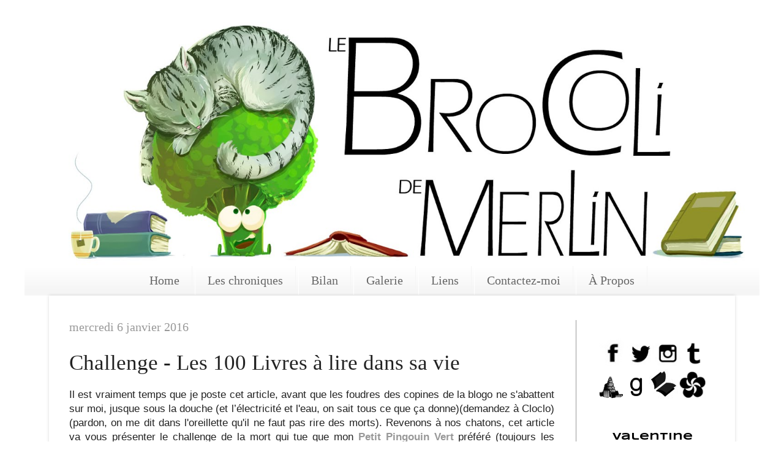

--- FILE ---
content_type: text/html; charset=UTF-8
request_url: http://merlin-brocoli.blogspot.com/2016/01/challenge-les-100-livres-lire-dans-sa.html
body_size: 36493
content:
<!DOCTYPE html>
<html class='v2' dir='ltr' xmlns='http://www.w3.org/1999/xhtml' xmlns:b='http://www.google.com/2005/gml/b' xmlns:data='http://www.google.com/2005/gml/data' xmlns:expr='http://www.google.com/2005/gml/expr'>
<head>
<link href='https://www.blogger.com/static/v1/widgets/335934321-css_bundle_v2.css' rel='stylesheet' type='text/css'/>
<meta content='width=1100' name='viewport'/>
<meta content='text/html; charset=UTF-8' http-equiv='Content-Type'/>
<meta content='blogger' name='generator'/>
<link href='http://merlin-brocoli.blogspot.com/favicon.ico' rel='icon' type='image/x-icon'/>
<link href='http://merlin-brocoli.blogspot.com/2016/01/challenge-les-100-livres-lire-dans-sa.html' rel='canonical'/>
<link rel="alternate" type="application/atom+xml" title="Le Brocoli de Merlin - Atom" href="http://merlin-brocoli.blogspot.com/feeds/posts/default" />
<link rel="alternate" type="application/rss+xml" title="Le Brocoli de Merlin - RSS" href="http://merlin-brocoli.blogspot.com/feeds/posts/default?alt=rss" />
<link rel="service.post" type="application/atom+xml" title="Le Brocoli de Merlin - Atom" href="https://www.blogger.com/feeds/158514761370407929/posts/default" />

<link rel="alternate" type="application/atom+xml" title="Le Brocoli de Merlin - Atom" href="http://merlin-brocoli.blogspot.com/feeds/7603895407140730461/comments/default" />
<!--Can't find substitution for tag [blog.ieCssRetrofitLinks]-->
<link href='https://blogger.googleusercontent.com/img/b/R29vZ2xl/AVvXsEgqObh4YQN97vu_KxRkw-0oWi8YP1hqZzK9dfNW8qApQ_P2SuoTTXK5YasFX_W7VjOmcrqSIlz9gmKYabLigcLmYCnBIlta7-Nbtb12AJZAKHuLzRX6AjTdWRbj-kKv5Wx_jG6bs5YLnWQo/s400/broco-challenge.png' rel='image_src'/>
<meta content='http://merlin-brocoli.blogspot.com/2016/01/challenge-les-100-livres-lire-dans-sa.html' property='og:url'/>
<meta content='Challenge - Les 100 Livres à lire dans sa vie' property='og:title'/>
<meta content='Le Brocoli de Merlin - Blog littéraire - Chroniques de livres - Culture et illustration' property='og:description'/>
<meta content='https://blogger.googleusercontent.com/img/b/R29vZ2xl/AVvXsEgqObh4YQN97vu_KxRkw-0oWi8YP1hqZzK9dfNW8qApQ_P2SuoTTXK5YasFX_W7VjOmcrqSIlz9gmKYabLigcLmYCnBIlta7-Nbtb12AJZAKHuLzRX6AjTdWRbj-kKv5Wx_jG6bs5YLnWQo/w1200-h630-p-k-no-nu/broco-challenge.png' property='og:image'/>
<!-- Titre Balise Méta -->
<meta content='Challenge - Les 100 Livres à lire dans sa vie - Le Brocoli de Merlin' property='og:title'/>
<title>Challenge - Les 100 Livres à lire dans sa vie  - Le Brocoli de Merlin</title>
<!-- Description -->
<meta content='Le Brocoli de Merlin - Blog Littéraire - Chroniques de livres' property='og:description'/>
<!-- Image -->
<meta content='https://blogger.googleusercontent.com/img/b/R29vZ2xl/AVvXsEgqObh4YQN97vu_KxRkw-0oWi8YP1hqZzK9dfNW8qApQ_P2SuoTTXK5YasFX_W7VjOmcrqSIlz9gmKYabLigcLmYCnBIlta7-Nbtb12AJZAKHuLzRX6AjTdWRbj-kKv5Wx_jG6bs5YLnWQo/s400/broco-challenge.png' property='og:image'/>
<!-- Type -->
<meta content='article' property='og:type'/>
<!-- URL Canonique -->
<meta content='http://merlin-brocoli.blogspot.com/2016/01/challenge-les-100-livres-lire-dans-sa.html' property='og:url'/>
<!-- Indexation des pages annexes -->
<!-- Autres pages du blog -->
<meta content='index,follow' name='robots'/>
<style type='text/css'>@font-face{font-family:'Syncopate';font-style:normal;font-weight:700;font-display:swap;src:url(//fonts.gstatic.com/s/syncopate/v24/pe0pMIuPIYBCpEV5eFdKvtKqCv5vWVYgV6l-.woff2)format('woff2');unicode-range:U+0100-02BA,U+02BD-02C5,U+02C7-02CC,U+02CE-02D7,U+02DD-02FF,U+0304,U+0308,U+0329,U+1D00-1DBF,U+1E00-1E9F,U+1EF2-1EFF,U+2020,U+20A0-20AB,U+20AD-20C0,U+2113,U+2C60-2C7F,U+A720-A7FF;}@font-face{font-family:'Syncopate';font-style:normal;font-weight:700;font-display:swap;src:url(//fonts.gstatic.com/s/syncopate/v24/pe0pMIuPIYBCpEV5eFdKvtKqBP5vWVYgVw.woff2)format('woff2');unicode-range:U+0000-00FF,U+0131,U+0152-0153,U+02BB-02BC,U+02C6,U+02DA,U+02DC,U+0304,U+0308,U+0329,U+2000-206F,U+20AC,U+2122,U+2191,U+2193,U+2212,U+2215,U+FEFF,U+FFFD;}</style>
<style id='page-skin-1' type='text/css'><!--
/*
-----------------------------------------------
Blogger Template Style
Name:     Simple
Designer: Josh Peterson
URL:      www.noaesthetic.com
----------------------------------------------- */
/* Variable definitions
====================
<Variable name="keycolor" description="Main Color" type="color" default="#66bbdd"/>
<Group description="Page Text" selector="body">
<Variable name="body.font" description="Font" type="font"
default="normal normal 12px Arial, Tahoma, Helvetica, FreeSans, sans-serif"/>
<Variable name="body.text.color" description="Text Color" type="color" default="#222222"/>
</Group>
<Group description="Backgrounds" selector=".body-fauxcolumns-outer">
<Variable name="body.background.color" description="Outer Background" type="color" default="#66bbdd"/>
<Variable name="content.background.color" description="Main Background" type="color" default="#ffffff"/>
<Variable name="header.background.color" description="Header Background" type="color" default="transparent"/>
</Group>
<Group description="Links" selector=".main-outer">
<Variable name="link.color" description="Link Color" type="color" default="#2288bb"/>
<Variable name="link.visited.color" description="Visited Color" type="color" default="#888888"/>
<Variable name="link.hover.color" description="Hover Color" type="color" default="#33aaff"/>
</Group>
<Group description="Blog Title" selector=".header h1">
<Variable name="header.font" description="Font" type="font"
default="normal normal 60px Arial, Tahoma, Helvetica, FreeSans, sans-serif"/>
<Variable name="header.text.color" description="Title Color" type="color" default="#3399bb" />
</Group>
<Group description="Blog Description" selector=".header .description">
<Variable name="description.text.color" description="Description Color" type="color"
default="#777777" />
</Group>
<Group description="Tabs Text" selector=".tabs-inner .widget li a">
<Variable name="tabs.font" description="Font" type="font"
default="normal normal 14px Arial, Tahoma, Helvetica, FreeSans, sans-serif"/>
<Variable name="tabs.text.color" description="Text Color" type="color" default="#999999"/>
<Variable name="tabs.selected.text.color" description="Selected Color" type="color" default="#000000"/>
</Group>
<Group description="Tabs Background" selector=".tabs-outer .PageList">
<Variable name="tabs.background.color" description="Background Color" type="color" default="#f5f5f5"/>
<Variable name="tabs.selected.background.color" description="Selected Color" type="color" default="#eeeeee"/>
</Group>
<Group description="Post Title" selector="h3.post-title, .comments h4">
<Variable name="post.title.font" description="Font" type="font"
default="normal normal 22px Arial, Tahoma, Helvetica, FreeSans, sans-serif"/>
</Group>
<Group description="Date Header" selector=".date-header">
<Variable name="date.header.color" description="Text Color" type="color"
default="#222222"/>
<Variable name="date.header.background.color" description="Background Color" type="color"
default="transparent"/>
<Variable name="date.header.font" description="Text Font" type="font"
default="normal bold 11px Arial, Tahoma, Helvetica, FreeSans, sans-serif"/>
<Variable name="date.header.padding" description="Date Header Padding" type="string" default="inherit"/>
<Variable name="date.header.letterspacing" description="Date Header Letter Spacing" type="string" default="inherit"/>
<Variable name="date.header.margin" description="Date Header Margin" type="string" default="inherit"/>
</Group>
<Group description="Post Footer" selector=".post-footer">
<Variable name="post.footer.text.color" description="Text Color" type="color" default="#666666"/>
<Variable name="post.footer.background.color" description="Background Color" type="color"
default="#f9f9f9"/>
<Variable name="post.footer.border.color" description="Shadow Color" type="color" default="#eeeeee"/>
</Group>
<Group description="Gadgets" selector="h2">
<Variable name="widget.title.font" description="Title Font" type="font"
default="normal bold 11px Arial, Tahoma, Helvetica, FreeSans, sans-serif"/>
<Variable name="widget.title.text.color" description="Title Color" type="color" default="#000000"/>
<Variable name="widget.alternate.text.color" description="Alternate Color" type="color" default="#999999"/>
</Group>
<Group description="Images" selector=".main-inner">
<Variable name="image.background.color" description="Background Color" type="color" default="#ffffff"/>
<Variable name="image.border.color" description="Border Color" type="color" default="#eeeeee"/>
<Variable name="image.text.color" description="Caption Text Color" type="color" default="#222222"/>
</Group>
<Group description="Accents" selector=".content-inner">
<Variable name="body.rule.color" description="Separator Line Color" type="color" default="#eeeeee"/>
<Variable name="tabs.border.color" description="Tabs Border Color" type="color" default="#999999"/>
</Group>
<Variable name="body.background" description="Body Background" type="background"
color="#ffffff" default="$(color) none repeat scroll top left"/>
<Variable name="body.background.override" description="Body Background Override" type="string" default=""/>
<Variable name="body.background.gradient.cap" description="Body Gradient Cap" type="url"
default="url(https://resources.blogblog.com/blogblog/data/1kt/simple/gradients_light.png)"/>
<Variable name="body.background.gradient.tile" description="Body Gradient Tile" type="url"
default="url(https://resources.blogblog.com/blogblog/data/1kt/simple/body_gradient_tile_light.png)"/>
<Variable name="content.background.color.selector" description="Content Background Color Selector" type="string" default=".content-inner"/>
<Variable name="content.padding" description="Content Padding" type="length" default="10px" min="0" max="100px"/>
<Variable name="content.padding.horizontal" description="Content Horizontal Padding" type="length" default="10px" min="0" max="100px"/>
<Variable name="content.shadow.spread" description="Content Shadow Spread" type="length" default="40px" min="0" max="100px"/>
<Variable name="content.shadow.spread.webkit" description="Content Shadow Spread (WebKit)" type="length" default="5px" min="0" max="100px"/>
<Variable name="content.shadow.spread.ie" description="Content Shadow Spread (IE)" type="length" default="10px" min="0" max="100px"/>
<Variable name="main.border.width" description="Main Border Width" type="length" default="0" min="0" max="10px"/>
<Variable name="header.background.gradient" description="Header Gradient" type="url" default="none"/>
<Variable name="header.shadow.offset.left" description="Header Shadow Offset Left" type="length" default="-1px" min="-50px" max="50px"/>
<Variable name="header.shadow.offset.top" description="Header Shadow Offset Top" type="length" default="-1px" min="-50px" max="50px"/>
<Variable name="header.shadow.spread" description="Header Shadow Spread" type="length" default="1px" min="0" max="100px"/>
<Variable name="header.padding" description="Header Padding" type="length" default="30px" min="0" max="100px"/>
<Variable name="header.border.size" description="Header Border Size" type="length" default="1px" min="0" max="10px"/>
<Variable name="header.bottom.border.size" description="Header Bottom Border Size" type="length" default="0" min="0" max="10px"/>
<Variable name="header.border.horizontalsize" description="Header Horizontal Border Size" type="length" default="0" min="0" max="10px"/>
<Variable name="description.text.size" description="Description Text Size" type="string" default="140%"/>
<Variable name="tabs.margin.top" description="Tabs Margin Top" type="length" default="0" min="0" max="100px"/>
<Variable name="tabs.margin.side" description="Tabs Side Margin" type="length" default="30px" min="0" max="100px"/>
<Variable name="tabs.background.gradient" description="Tabs Background Gradient" type="url"
default="url(https://resources.blogblog.com/blogblog/data/1kt/simple/gradients_light.png)"/>
<Variable name="tabs.border.width" description="Tabs Border Width" type="length" default="1px" min="0" max="10px"/>
<Variable name="tabs.bevel.border.width" description="Tabs Bevel Border Width" type="length" default="1px" min="0" max="10px"/>
<Variable name="post.margin.bottom" description="Post Bottom Margin" type="length" default="25px" min="0" max="100px"/>
<Variable name="image.border.small.size" description="Image Border Small Size" type="length" default="2px" min="0" max="10px"/>
<Variable name="image.border.large.size" description="Image Border Large Size" type="length" default="5px" min="0" max="10px"/>
<Variable name="page.width.selector" description="Page Width Selector" type="string" default=".region-inner"/>
<Variable name="page.width" description="Page Width" type="string" default="auto"/>
<Variable name="main.section.margin" description="Main Section Margin" type="length" default="15px" min="0" max="100px"/>
<Variable name="main.padding" description="Main Padding" type="length" default="15px" min="0" max="100px"/>
<Variable name="main.padding.top" description="Main Padding Top" type="length" default="30px" min="0" max="100px"/>
<Variable name="main.padding.bottom" description="Main Padding Bottom" type="length" default="30px" min="0" max="100px"/>
<Variable name="paging.background"
color="#ffffff"
description="Background of blog paging area" type="background"
default="transparent none no-repeat scroll top center"/>
<Variable name="footer.bevel" description="Bevel border length of footer" type="length" default="0" min="0" max="10px"/>
<Variable name="mobile.background.overlay" description="Mobile Background Overlay" type="string"
default="transparent none repeat scroll top left"/>
<Variable name="mobile.background.size" description="Mobile Background Size" type="string" default="auto"/>
<Variable name="mobile.button.color" description="Mobile Button Color" type="color" default="#ffffff" />
<Variable name="startSide" description="Side where text starts in blog language" type="automatic" default="left"/>
<Variable name="endSide" description="Side where text ends in blog language" type="automatic" default="right"/>
*/
td.columns-cell {
border: none !important;
}
.post img {
max-width: 100%;
margin-left: 0;
margin-right: 0;
padding-left: 0 !important;
padding-right: 0 !important;
}
.post-body a {
margin: 0 !important;
padding: 0 !important;
}
.status-msg-border {
border-color: #999999;   /* Couleur de la bordure */
border-style: solid;   /* Style de la bordure */
border-width: 1px;   /* Epaisseur de la bordure */
opacity: 1;
}
.status-msg-bg {
background-color: #FFFFFF;   /* Couleur de fond de l'encadré */
opacity: 1;
}
.status-msg-body {
font-family: 'Arial',  /* Police du texte */
font-size: 12px;   /* Taille de la police du texte */
color: #999999;   /* Couleur du texte */
letter-spacing: 1px;   /* Espacement des caractères du texte ; 0 = espacement par défaut */
}
.status-msg-body a {
display: none;
}
.blog-feeds {
display: none !important;
}
.post-feeds {
display: none !important;
}
/* Content
.region-inner.header-inner {
min-width: 100% !important;
max-width: 100% !important;
}
#Header1_headerimg {
margin: 0 auto;
min-width: 100% !important;
max-width: 100% !important;
}
----------------------------------------------- */
body {
font: normal normal 15px Arial, Tahoma, Helvetica, FreeSans, sans-serif;
color: #222222;
background: #ffffff none repeat scroll top left;
padding: 0 40px 40px 40px;
}
html body .region-inner {
min-width: 0;
max-width: 100%;
width: auto;
}
h2 {
font-size: 22px;
}
a:link {
text-decoration:none;
color: #999999;
}
a:visited {
text-decoration:none;
color: #999999;
}
a:hover {
text-decoration:underline;
color: #c27ba0;
font-weight: bold;
}
.body-fauxcolumn-outer .fauxcolumn-inner {
background: transparent url(https://resources.blogblog.com/blogblog/data/1kt/simple/body_gradient_tile_light.png) repeat scroll top left;
_background-image: none;
}
.body-fauxcolumn-outer .cap-top {
position: absolute;
z-index: 1;
height: 400px;
width: 100%;
}
.body-fauxcolumn-outer .cap-top .cap-left {
width: 100%;
background: transparent url(https://resources.blogblog.com/blogblog/data/1kt/simple/gradients_light.png) repeat-x scroll top left;
_background-image: none;
}
.content-outer {
-moz-box-shadow: 0 0 40px rgba(0, 0, 0, .15);
-webkit-box-shadow: 0 0 5px rgba(0, 0, 0, .15);
-goog-ms-box-shadow: 0 0 10px #333333;
*/ box-shadow: 0 0 40px rgba(0, 0, 0, .15); */
margin-bottom: 1px;
}
.content-inner {
padding: 10px 10px;
}
.content-inner {
background-color: #ffffff;
}
/* Header
----------------------------------------------- */
.header-outer {
background: #ffffff url(https://resources.blogblog.com/blogblog/data/1kt/simple/gradients_light.png) repeat-x scroll 0 -400px;
_background-image: none;
}
.Header h1 {
font: normal normal 60px Arial, Tahoma, Helvetica, FreeSans, sans-serif;
color: #32bb98;
text-shadow: 1px 2px 3px rgba(0, 0, 0, .2);
}
.Header h1 a {
color: #32bb98;
}
.Header .description {
font-size: 140%;
color: #777777;
}
.header-inner .Header .titlewrapper {
padding: 22px 30px;
}
.header-inner .Header .descriptionwrapper {
padding: 0 30px;
}
header {
width: 100%;
max-width: 100%;
background-color: #fff;
}
img#Header1_headerimg {
max-width: 100%;
height: auto;
margin: 0 auto;
}
/* Tabs
----------------------------------------------- */
.tabs-inner .section:first-child {
border-top: 0 solid #f5f5f5;
}
.tabs-inner .section:first-child ul {
margin-top: -0;
border-top: 0 solid #f5f5f5;
border-left: 0 solid #f5f5f5;
border-right: 0 solid #f5f5f5;
}
.tabs-inner .widget ul {
text-align: center;
background: #f5f5f5 url(https://resources.blogblog.com/blogblog/data/1kt/simple/gradients_light.png) repeat-x scroll 0 -800px;
_background-image: none;
border-bottom: 1px solid #f5f5f5;
margin-top: 0;
margin-left: -30px;
margin-right: -30px;
}
.tabs-inner .widget li a {
display: inline-block;
padding: .6em 1em;
font: normal normal 20px Georgia, Utopia, 'Palatino Linotype', Palatino, serif;
color: #666666;
border-left: 1px solid #ffffff;
border-right: 1px solid #f5f5f5;
}
.tabs-inner .widget li:first-child a {
border-left: none;
}
.tabs-inner .widget li.selected a, .tabs-inner .widget li a:hover {
color: #000000;
background-color: #eeeeee;
text-decoration: none;
}
.tabs .widget li, .tabs .widget li {
float: none !important;
display: inline;
}
/* Columns
----------------------------------------------- */
.main-outer {
border-top: 0 solid #999999;
}
.fauxcolumn-left-outer .fauxcolumn-inner {
border-right: 1px solid #999999;
}
.fauxcolumn-right-outer .fauxcolumn-inner {
border-left: 1px solid #999999;
}
/* Headings
----------------------------------------------- */
div.widget > h2,
div.widget h2.title {
margin: 0 0 1em 0;
font: normal bold 16px Syncopate;
color: #000000;
}
/* Widgets
----------------------------------------------- */
.widget .zippy {
color: #999999;
text-shadow: 2px 2px 1px rgba(0, 0, 0, .1);
}
.widget .popular-posts ul {
list-style: none;
}
/* Posts
----------------------------------------------- */
h2.date-header {
font: normal normal 20px Georgia, Utopia, 'Palatino Linotype', Palatino, serif;
}
.date-header span {
background-color: rgba(0, 0, 0, 0);
color: #999999;
padding: inherit;
letter-spacing: inherit;
margin: inherit;
}
.main-inner {
padding-top: 30px;
padding-bottom: 30px;
}
.main-inner .column-center-inner {
padding: 0 15px;
}
.main-inner .column-center-inner .section {
margin: 0 20px 0 8px;
*/margin: 0 15px;*/
}
.post {
margin: 0 0 25px 0;
}
h3.post-title, .comments h4 {
font: normal normal 35px Georgia, Utopia, 'Palatino Linotype', Palatino, serif;
margin: .75em 0 0;
}
.post-body {
font-size: 110%;
line-height: 1.4;
position: relative;
}
.post-body img, .post-body .tr-caption-container, .Profile img, .Image img,
.BlogList .item-thumbnail img {
padding: 2px;
background: #ffffff;
}
.post-body img, .post-body .tr-caption-container {
padding: 5px;
}
.post-body .tr-caption-container {
color: #666666;
}
.post-body .tr-caption-container img {
padding: 0;
background: transparent;
border: none;
-moz-box-shadow: 0 0 0 rgba(0, 0, 0, .1);
-webkit-box-shadow: 0 0 0 rgba(0, 0, 0, .1);
box-shadow: 0 0 0 rgba(0, 0, 0, .1);
}
.post-header {
margin: 0 0 1.5em;
line-height: 1.6;
font-size: 90%;
}
.post-footer {
color: #666666;
background-color: #f9f9f9;
border-bottom: 1px solid #999999;
border-top: 1px solid #999999;   /* Bordure en haut */
border-left: 1px solid #999999;   /* Bordure à gauche */
border-right: 1px solid #999999;   /* Bordure à droite*/
line-height: 1.6;
font-size: 17px;
letter-spacing: 1px;
margin: 20px -2px 0;
padding: 15px 20px;
text-align: left !important;
}
.post-footer a:hover {
color: #000000;   /* Couleur des liens au survol de la souris */
}
/* ----- Nom de l'auteur  ----- */
.comments .comments-content .user a {
font-family: Arial;   /* Police */
font-style: normal;
font-weight: bold;
font-size: 15px;   /* Taille de la police */
text-transform: initial;   /* Texte en majuscules | Minuscules = initial */
letter-spacing: 1px;   /* Espacement entre les caractères | Défaut = 0 */
color: #999999;   /* Couleur du texte */
text-decoration: none;
}
/* ----- Nom de l'auteur quand survolé par la souris  ----- */
.comments .comments-content .user a:hover {
color: #000000;   /* Couleur du texte */
}
/* ----- Date  ----- */
.comments .comments-content .datetime a {
letter-spacing: 1px;   /* Espacement entre les caractères | Défaut = 0 */
margin-left: 10px;
padding-left: 10px;
color: #999999;   /* Couleur du texte */
text-decoration: none;
}
/* ----- Liens Répondre/Supprimer  ----- */
.comments .comment .comment-actions a {
letter-spacing: 1px;   /* Espacement entre les caractères | Défaut = 0 */
padding: 0 0 5px;
margin: 0 20px 0 0;
text-decoration: none !important;
}
/* ----- Liens Répondre/Supprimer quand survolés par la souris  ----- */
.comments .comment .comment-actions a:hover {
color: #000000;   /* Couleur */
}
/* ----- Lien Afficher les Réponses  ----- */
.thread-count a {
letter-spacing: 1px;   /* Espacement entre les caractères | Défaut = 0 */
text-decoration: none;
}
/* ----- Lien Afficher les Réponses quand survolé par la souris  ----- */
.thread-count a:hover {
color: #000000;   /* Couleur */
}
/* ----- Lien Répondre à l'article / au commentaire   ----- */
.comments .continue a {
display: block;
letter-spacing: 1px;   /* Espacement entre les caractères | Défaut = 0 */
padding: 0 0 5px;
margin: 0 20px 0 0;
}
/* ----- Lien Répondre à l'article / au commentaire quand survolé par la souris  ----- */
.comments .continue a:hover {
color: #000000;   /* Couleur */
}
.avatar-image-container {
margin: .2em 0 0;
max-height: 44px !important; /* Hauteur final de l'avatar avec la bordure */
width: 44px !important;   /* Largeur final de l'avatar avec la bordure */
margin-left: -1px;
}
#comments .avatar-image-container img {
-webkit-border-radius: 50%;
-moz-border-radius: 50%;
border-radius: 50%;
border-style: solid;   /* Style de la bordure */
border-color: #999999;   /* Couleur de la bordure */
border-width: 1px;   /* Epaisseur de la bordure */
}
/* Comments
----------------------------------------------- */
.comments .comments-content .icon.blog-author {
background-repeat: no-repeat;
background-image: url([data-uri]);
}
.comments .comments-content .loadmore a {
border-top: 1px solid #999999;
border-bottom: 1px solid #999999;
}
.comments .comment-thread.inline-thread {
background-color: #f9f9f9;
}
.comments .continue {
border-top: 1px solid #999999 (widget.alternate.text.color);
}
.comments .comment-block {
border-color: #999999;
border-style: solid;
border-width: 1px;
-webkit-border-radius: 0 15px 15px 15px;
-moz-border-radius: 0 15px 15px 15px;
border-radius: 0 15px 15px 15px;
padding: 10px 20px 10px 20px;
}
/* Accents
---------------------------------------------- */
.section-columns td.columns-cell {
border-left: 1px solid #999999;
}
.blog-pager {
background: transparent none no-repeat scroll top center;
padding: 10px;
}
.blog-pager-older-link, .home-link,
.blog-pager-newer-link {
background-color: #ffffff;
padding: 0px;
font-family: 'Arial';   /* Police des liens */
font-size: 16px;   /* Taille de la police des liens */
font-weight: normal;   /* Style des liens : normal = normal | bold = gras */
}
#blog-pager a {
color: #999999; /* Couleur des liens */
border-color: #999999;   /* Couleur de la bordure */
border-style: solid;   /* Style de la bordure */
border-width: 1px;   /* Epaisseur de la bordure */
padding: 10px;
}
#blog-pager a:hover {
color: #000000;   /* Couleur des liens au survol de la souris */
}
.footer-outer {
max-width: 1120px;  /* Largeur maximale du contenant à l'intérieur du pied de page */
margin: 0 auto;
border-top: 0 dashed #bbbbbb;
}
footer {
width: 100%;
}
footer .widget h2 {
border-bottom: 1px solid #ddd;
border-color: #999999;
padding-bottom: 10px;   /* Espace sous le titre avant la bordure */
margin-bottom: 20px;
text-align: center;
}
footer .widget {
text-align: center;
}
/* Mobile
----------------------------------------------- */
.mobile .date-outer {
display: block !important;
width: 90% !important;
max-width: 100% !important;
}
.mobile .main-inner .columns {
padding-right: 0 !important;
}
body.mobile  {
background-size: auto;
}
.mobile .body-fauxcolumn-outer {
background: transparent none repeat scroll top left;
}
.mobile .body-fauxcolumn-outer .cap-top {
background-size: 100% auto;
}
.mobile .content-outer {
-webkit-box-shadow: 0 0 3px rgba(0, 0, 0, .15);
box-shadow: 0 0 3px rgba(0, 0, 0, .15);
}
.mobile .tabs-inner .widget ul {
margin-left: 0;
margin-right: 0;
}
.mobile .post {
margin: 0;
}
.mobile .main-inner .column-center-inner .section {
margin: 0;
}
.mobile .date-header span {
padding: 0.1em 10px;
margin: 0 -10px;
background-color: #bbbbbb;
color: #ffffff;
}
.mobile h3.post-title {
margin: 0;
padding-top: 15px;
}
.mobile .blog-pager {
background: transparent none no-repeat scroll top center;
}
.mobile .footer-outer {
border-top: none;
}
.mobile .main-inner, .mobile .footer-inner {
background-color: #ffffff;
}
.mobile-index-contents {
color: #222222;
}
.mobile-link-button {
background-color: #000000 (link.color);
}
.mobile-link-button a:link, .mobile-link-button a:visited {
color: #ffffff;
}
.mobile .tabs-inner .section:first-child {
border-top: none;
}
.mobile .tabs-inner .PageList .widget-content {
background-color: #eeeeee;
color: #000000;
border-top: 1px solid #f5f5f5;
border-bottom: 1px solid #f5f5f5;
}
.mobile .tabs-inner .PageList .widget-content .pagelist-arrow {
border-left: 1px solid #f5f5f5;
}
header {
background-color: #FBFBFB;   /* Couleur de fond de l'en-tête */
margin-top: -30px;   /* Espace au-dessus de l'en-tête */
#crosscol, .tabs-inner {
{
text-align: center;
}
#crosscol .PageList ul{
list-style-type: none;
list-style-image: none;
border: 0px;
}
#crosscol .PageList li {
list-style-type: none;
list-style-image: none;
display: inline;
float: none;
border: 0px;
}
.tabs-inner .widget li a {
border: solid 2px #eeeeee;
}
.tabs-inner .widget li:first-child a {
border-left: solid 2px #eeeeee;
}
.tabs-inner .widget ul { text-align: center; }
.tabs-inner .widget li { float: inherit; display: inline-block; }
margin-left: 0 !important;
margin-right: 0 !important;
margin: 0;
padding-left: 0 !important;
padding-right: 0 !important
padding: 0;
}
.tabs-inner .widget li {
float: none;
display: inline-block;
}
.PageList {text-align:center !important;} .PageList li {float:none !important; display:inline !important;}
}
#ContactForm2 .contact-form-widget {
max-width: 400px !important;   /* Largeur du formulaire */
margin: 0 auto;
}
#ContactForm2 .contact-form-name, #ContactForm2 .contact-form-email, #ContactForm2 .contact-form-email-message {
max-width: 100% !important;
width: 100% !important;
border: none !important;
border-bottom: 1px solid #CDCDE0 !important;
margin-bottom: 20px !important;
padding: 5px 5px 5px 5px !important;
}
#ContactForm2 .contact-form-button-submit {
height: auto !important;
width: 400px !important;
margin: 0 auto !important;
background: #999999 !important;
color: #ffffff !important;
text-transform: uppercase !important;
letter-spacing: 2px !important;
border: none !important;
padding: 5px 5px 5px 5px !important;
}
#ContactForm2 .contact-form-button-submit:hover {
cursor: pointer;
background: #000000 !important;
}
.column-right-inner h2 {
border-bottom: solid;
border-bottom-width: 1px;
border-bottom-color: #999999;
padding-bottom: 10px;
padding-top: 20px;
margin-bottom: 20px;
text-align: center;
text-transform: initial;
}
.post-labels a {
font-size: 12px;   /* Taille de la police */
text-transform: uppercase;   /* Texte en majuscules */
letter-spacing: 1px;   /* Espacement des caractères */
background-color: #999999;   /* Couleur du fond */
color: white;   /* Couleur du texte */
padding: 5px 5px 5px 5px;   /* Espace autour du texte */
margin: 0 3px 0 3px;   /* Espace autour du libellé */
}
.post-labels {
margin-top: 8px;   /* Espace au-dessus de la ligne de libellés */
display: block;
text-align: center !important;
}
.post-labels a:hover {
background-color: #000000 !important;   /* Couleur du fond */
text-decoration: none;   /* Supprime le soulignement du texte */
color: #ffffff !important;
}
#Image1 img {
margin: 0 auto !important;
display: block;
}
select#BlogArchive1_ArchiveMenu {
margin: 0 auto !important;
width: 100% !important;
display: block;
font-family: Arial;
font-size: 16px;
letter-spacing: 1px;
text-transform: initial;
text-align: center !important;
color: #FFFFFF;
background: #BBBBBB;
border: 1px solid #999999 !important;
padding-bottom: 10px;
margin-bottom: 20px;
padding: 10px 10px 10px 10px !important;
}
select#BlogArchive1_ArchiveMenu:hover {
cursor: pointer;
background: #999999 !important;
color: #FFFFFF !important;
}
.post-author {
margin-right: 0 !important;
text-align: left !important;
}
/* Contenant des boutons de partage */
.btn-partage {
margin-right: 0 !important;
margin-top: 5px;   /* Espace au-dessus */
margin-bottom: 15px;   /*Espace en-dessous */
text-align: center !important;
}
/* Apparence générale des boutons */
.btn-partage a {
display: inline-block;
width: 40px;   /* Largeur du bouton */
height: 40px;   /* Hauteur du bouton */
border-style: solid;   /* Style de la bordure */
border-width: 1px;   /* Epaisseur en pixels de la bordure */
border-color: #999999;   /* Couleur de la bordure */
}
/* Apparence des icônes */
.btn-partage .fa {
font-size: 20px;   /* Taille des icônes */
padding-top: 10px;
}
/* Apparence des boutons au survol de la souris */
.btn-partage a:hover {
cursor: pointer;
background-color: #999999;   /* Couleur de fond */
color: #ffffff;
}
/* Contenant de la barre de cookies */
.cookie-choices-info, #cookieChoiceInfo {
bottom: 0 !important;
top: auto !important;
width:30%!important;
right:70%!important;
text-align:right!important;
background-color: #bbbbbb !important;
border-top-right-radius: 8px; /*mettre des coins arrondis*/
box-sizing: border-box;
}
.cookie-choices-text, #cookieChoiceInfo span {
color: #FFFFFF;   /* Couleur du texte */
font-weight: normal;   /* Graisse du texte : normal = normal ; bold = gras */
letter-spacing: 1px;   /* Espacement des caractères : normal = normal */
font-size: 14px;   /* Taille de la police du texte */
}
.cookie-choices-buttons a, #cookieChoiceInfo a {
background-color: #ffffff !important;   /* Couleur de fond */
border-style: solid;   /* Style de la bordure  */
border-width: 1px;   /* Epaisseur de la bordure  */
border-color: #999999;   /* Couleur de la bordure  */
text-decoration: none !important;
text-transform: initial;
font-size: 17px;   /* Taille de la police du texte */
color: #000000;   /* Couleur du texte */
font-weight: normal !important;   /* Graisse du texte : normal = normal ; bold = gras */
letter-spacing: 2px;   /* Espacement des caractères : normal = normal */
border-radius: 8px; /*mettre des coins arrondis*/
padding: 6px 9px;
}
/* Boutons de la barre de cookies au survol de la souris */
.cookie-choices-buttons a:hover, #cookieChoiceInfo a:hover {
background-color: #999999 !important;   /* Couleur de fond */
color: #ffffff; !important;   / * Couleur de la police */
}
#Label1 select {
padding: 10px 10px 10px 10px;   /* Marge à l'intérieur de la boîte : haut droite bas gauche */
border: 1px solid #999999 ;
background: #bbbbbb;   /* Couleur de fond */
color: #ffffff;   /* Couleur du texte */
font-family: Arial;
font-size: 16px;   /* Taille de la police */
font-weight: 400;   /* Graisse de la police */
letter-spacing: 1px;   /* Espace entre les caractères */
text-transform: initial;
outline: none;   /* Supprime la bordure quand on clique sur la liste déroulante */
}
#Label1 select:hover {
cursor: pointer;
background: #999999 !important;
color: #FFFFFF !important;
}
a { /* remove unwanted focus outlines from links carré bleu autour lien */
noFocusLine: expression(this.onFocus=this.blur())
outline: none;
}
*:focus {
outline: none;
}
a, a:hover, a:visited, a:active {
text-decoration:none;
}
#LinkList3 a:hover {
color: #000000 !important;
}
#Attribution1 a:hover {
color: #000000;
}
#Attribution1 {
padding-top: 5px;
font-family: Arial;
font-size: 16px;
letter-spacing: 1px;
}

--></style>
<style id='template-skin-1' type='text/css'><!--
body {
min-width: 1120px;
}
.content-outer, .content-fauxcolumn-outer, .region-inner {
min-width: 1120px;
max-width: 1120px;
_width: 1120px;
}
.main-inner .columns {
padding-left: 0px;
padding-right: 250px;
}
.main-inner .fauxcolumn-center-outer {
left: 0px;
right: 250px;
/* IE6 does not respect left and right together */
_width: expression(this.parentNode.offsetWidth -
parseInt("0px") -
parseInt("250px") + 'px');
}
.main-inner .fauxcolumn-left-outer {
width: 0px;
}
.main-inner .fauxcolumn-right-outer {
width: 250px;
}
.main-inner .column-left-outer {
width: 0px;
right: 100%;
margin-left: -0px;
}
.main-inner .column-right-outer {
width: 250px;
margin-right: -250px;
}
#layout {
min-width: 0;
}
#layout .content-outer {
min-width: 0;
width: 800px;
}
#layout .region-inner {
min-width: 0;
width: auto;
}
body#layout div.add_widget {
padding: 8px;
}
body#layout div.add_widget a {
margin-left: 32px;
}
--></style>
<script type='text/javascript'>
        (function(i,s,o,g,r,a,m){i['GoogleAnalyticsObject']=r;i[r]=i[r]||function(){
        (i[r].q=i[r].q||[]).push(arguments)},i[r].l=1*new Date();a=s.createElement(o),
        m=s.getElementsByTagName(o)[0];a.async=1;a.src=g;m.parentNode.insertBefore(a,m)
        })(window,document,'script','https://www.google-analytics.com/analytics.js','ga');
        ga('create', 'UA-68345247-1', 'auto', 'blogger');
        ga('blogger.send', 'pageview');
      </script>
<!-- Font Awesome -->
<link href='//maxcdn.bootstrapcdn.com/font-awesome/4.4.0/css/font-awesome.min.css' rel='stylesheet'/>
<!-- Barre de Cookie Blogger -->
<script type='text/javascript'>
  cookieOptions = {
    msg: "Ce site utilise des cookies pour vous proposer une meilleure expérience utilisateur. En poursuivant sur ce site, vous acceptez l'utilisation de cookies.",
    link: "https://www.blogger.com/go/blogspot-cookies",
    close: "Ok !",
    learn: "En savoir plus" };

</script>
<link href='https://www.blogger.com/dyn-css/authorization.css?targetBlogID=158514761370407929&amp;zx=1d6d377a-69d8-416b-a9f1-cbfcbf7a27cd' media='none' onload='if(media!=&#39;all&#39;)media=&#39;all&#39;' rel='stylesheet'/><noscript><link href='https://www.blogger.com/dyn-css/authorization.css?targetBlogID=158514761370407929&amp;zx=1d6d377a-69d8-416b-a9f1-cbfcbf7a27cd' rel='stylesheet'/></noscript>
<meta name='google-adsense-platform-account' content='ca-host-pub-1556223355139109'/>
<meta name='google-adsense-platform-domain' content='blogspot.com'/>

</head>
<body class='loading'>
<div class='navbar no-items section' id='navbar' name='Navbar'>
</div>
<div itemscope='itemscope' itemtype='http://schema.org/Blog' style='display: none;'>
<meta content='Le Brocoli de Merlin' itemprop='name'/>
</div>
<div class='body-fauxcolumns'>
<div class='fauxcolumn-outer body-fauxcolumn-outer'>
<div class='cap-top'>
<div class='cap-left'></div>
<div class='cap-right'></div>
</div>
<div class='fauxborder-left'>
<div class='fauxborder-right'></div>
<div class='fauxcolumn-inner'>
</div>
</div>
<div class='cap-bottom'>
<div class='cap-left'></div>
<div class='cap-right'></div>
</div>
</div>
</div>
<div class='content'>
<div class='content-fauxcolumns'>
<div class='fauxcolumn-outer content-fauxcolumn-outer'>
<div class='cap-top'>
<div class='cap-left'></div>
<div class='cap-right'></div>
</div>
<div class='fauxborder-left'>
<div class='fauxborder-right'></div>
<div class='fauxcolumn-inner'>
</div>
</div>
<div class='cap-bottom'>
<div class='cap-left'></div>
<div class='cap-right'></div>
</div>
</div>
</div>
<header>
<div class='header-outer'>
<div class='header-cap-top cap-top'>
<div class='cap-left'></div>
<div class='cap-right'></div>
</div>
<div class='fauxborder-left header-fauxborder-left'>
<div class='fauxborder-right header-fauxborder-right'></div>
<div class='region-inner header-inner'>
<div class='header section' id='header' name='En-tête'><div class='widget Header' data-version='1' id='Header1'>
<div id='header-inner'>
<a href='http://merlin-brocoli.blogspot.com/' style='display: block'>
<img alt='Le Brocoli de Merlin' height='579px; ' id='Header1_headerimg' src='https://blogger.googleusercontent.com/img/b/R29vZ2xl/AVvXsEg2rDHR7D7EKmzfs-RhkANmAZeZF3w9uFDXoEKG1wwYD6smGsqCSDRQ_uedwmIuv5dRCILhDBPMQmpX_FNWKqN1tvn4OKvegA1Wk5ZXxWRXjAIuQ4b33s7Dvnpg7-JKK_L4u0NVWBkRL_c/s1600/banniere05noir.jpg' style='display: block' width='1600px; '/>
</a>
</div>
</div></div>
</div>
</div>
<div class='header-cap-bottom cap-bottom'>
<div class='cap-left'></div>
<div class='cap-right'></div>
</div>
</div>
</header>
<div class='tabs-outer'>
<div class='tabs-cap-top cap-top'>
<div class='cap-left'></div>
<div class='cap-right'></div>
</div>
<div class='fauxborder-left tabs-fauxborder-left'>
<div class='fauxborder-right tabs-fauxborder-right'></div>
<div class='region-inner tabs-inner'>
<div class='tabs section' id='crosscol' name='Toutes les colonnes'><div class='widget PageList' data-version='1' id='PageList1'>
<h2>Pages</h2>
<div class='widget-content'>
<ul>
<li>
<a href='http://merlin-brocoli.blogspot.com/'>Home</a>
</li>
<li>
<a href='http://merlin-brocoli.blogspot.com/p/les-chroniques.html'>Les chroniques</a>
</li>
<li>
<a href='http://merlin-brocoli.blogspot.fr/search/label/Bilan'>Bilan</a>
</li>
<li>
<a href='http://merlin-brocoli.blogspot.com/p/galerie.html'>Galerie</a>
</li>
<li>
<a href='http://merlin-brocoli.blogspot.com/p/liens.html'>Liens</a>
</li>
<li>
<a href='http://merlin-brocoli.blogspot.com/p/contactez-moi.html'>Contactez-moi</a>
</li>
<li>
<a href='http://merlin-brocoli.blogspot.com/p/qui-suis-je.html'>À Propos</a>
</li>
</ul>
<div class='clear'></div>
</div>
</div></div>
<div class='tabs no-items section' id='crosscol-overflow' name='Cross-Column 2'></div>
</div>
</div>
<div class='tabs-cap-bottom cap-bottom'>
<div class='cap-left'></div>
<div class='cap-right'></div>
</div>
</div>
<div class='content-outer'>
<div class='content-cap-top cap-top'>
<div class='cap-left'></div>
<div class='cap-right'></div>
</div>
<div class='fauxborder-left content-fauxborder-left'>
<div class='fauxborder-right content-fauxborder-right'></div>
<div class='content-inner'>
<div class='main-outer'>
<div class='main-cap-top cap-top'>
<div class='cap-left'></div>
<div class='cap-right'></div>
</div>
<div class='fauxborder-left main-fauxborder-left'>
<div class='fauxborder-right main-fauxborder-right'></div>
<div class='region-inner main-inner'>
<div class='columns fauxcolumns'>
<div class='fauxcolumn-outer fauxcolumn-center-outer'>
<div class='cap-top'>
<div class='cap-left'></div>
<div class='cap-right'></div>
</div>
<div class='fauxborder-left'>
<div class='fauxborder-right'></div>
<div class='fauxcolumn-inner'>
</div>
</div>
<div class='cap-bottom'>
<div class='cap-left'></div>
<div class='cap-right'></div>
</div>
</div>
<div class='fauxcolumn-outer fauxcolumn-left-outer'>
<div class='cap-top'>
<div class='cap-left'></div>
<div class='cap-right'></div>
</div>
<div class='fauxborder-left'>
<div class='fauxborder-right'></div>
<div class='fauxcolumn-inner'>
</div>
</div>
<div class='cap-bottom'>
<div class='cap-left'></div>
<div class='cap-right'></div>
</div>
</div>
<div class='fauxcolumn-outer fauxcolumn-right-outer'>
<div class='cap-top'>
<div class='cap-left'></div>
<div class='cap-right'></div>
</div>
<div class='fauxborder-left'>
<div class='fauxborder-right'></div>
<div class='fauxcolumn-inner'>
</div>
</div>
<div class='cap-bottom'>
<div class='cap-left'></div>
<div class='cap-right'></div>
</div>
</div>
<!-- corrects IE6 width calculation -->
<div class='columns-inner'>
<div class='column-center-outer'>
<div class='column-center-inner'>
<div class='main section' id='main' name='Principal'><div class='widget Blog' data-version='1' id='Blog1'>
<div class='blog-posts hfeed'>

          <div class="date-outer">
        
<h2 class='date-header'><span>mercredi 6 janvier 2016</span></h2>

          <div class="date-posts">
        
<div class='post-outer'>
<div class='post hentry uncustomized-post-template' itemprop='blogPost' itemscope='itemscope' itemtype='http://schema.org/BlogPosting'>
<meta content='https://blogger.googleusercontent.com/img/b/R29vZ2xl/AVvXsEgqObh4YQN97vu_KxRkw-0oWi8YP1hqZzK9dfNW8qApQ_P2SuoTTXK5YasFX_W7VjOmcrqSIlz9gmKYabLigcLmYCnBIlta7-Nbtb12AJZAKHuLzRX6AjTdWRbj-kKv5Wx_jG6bs5YLnWQo/s400/broco-challenge.png' itemprop='image_url'/>
<meta content='158514761370407929' itemprop='blogId'/>
<meta content='7603895407140730461' itemprop='postId'/>
<a name='7603895407140730461'></a>
<h3 class='post-title entry-title' itemprop='name'>
Challenge - Les 100 Livres à lire dans sa vie
</h3>
<div class='post-header'>
<div class='post-header-line-1'></div>
</div>
<div class='post-body entry-content' id='post-body-7603895407140730461' itemprop='description articleBody'>
<div style="text-align: justify;">
Il est vraiment temps que je poste cet article, avant que les foudres des copines de la blogo ne s'abattent sur moi, jusque sous la douche (et l&#8217;électricité et l'eau, on sait tous ce que ça donne)(demandez à Cloclo)(pardon, on me dit dans l'oreillette qu'il ne faut pas rire des morts). Revenons à nos chatons, cet article va vous présenter le challenge de la mort qui tue que mon <b><a href="http://petitpingouinvert.com/2015/12/04/challenge-des-100-livres/">Petit Pingouin Vert</a> </b>préféré (toujours les mêmes !) a lancé pour cette nouvelle année et que, <b>comme une folle</b>, j'ai accepté joyeusement !</div>
<div style="text-align: justify;">
<div class="separator" style="clear: both; text-align: center;">
<a href="http://merlin-brocoli.blogspot.com/2016/01/challenge-les-100-livres-lire-dans-sa.html"><img border="0" height="369" src="https://blogger.googleusercontent.com/img/b/R29vZ2xl/AVvXsEgqObh4YQN97vu_KxRkw-0oWi8YP1hqZzK9dfNW8qApQ_P2SuoTTXK5YasFX_W7VjOmcrqSIlz9gmKYabLigcLmYCnBIlta7-Nbtb12AJZAKHuLzRX6AjTdWRbj-kKv5Wx_jG6bs5YLnWQo/s400/broco-challenge.png" width="400" /></a></div>
<br />
<a name="more"></a><br /></div>
<div style="text-align: justify;">
J'ai donc l'immense honneur de vous présenter le <b><span style="font-size: large;">Challenge des 100 Livres</span></b> qu'il faut avoir lus dans sa vie (*musique qui fait peur*). Le concept est simple, nous avons une liste et il faut réussir à en lire le plus possible avant la fin de l'année (même si personne ne va venir nous botter les fesses si on ne le fait pas)(quoique...). Bien sûr, cette liste comprend beaucoup de bouquins que nous avons déjà lus. La voici devant vos yeux ébahis :</div>
<div style="text-align: justify;">
<br /></div>
<div style="text-align: justify;">
<div style="text-align: right;">
(avec la petite légende qui va bien : les livres lus sont en<span style="color: #0b5394;">&nbsp;bleu</span>,</div>
<div style="text-align: right;">
ceux que j'ai vraiment envie de lire sont en <span style="color: lime;">vert</span>&nbsp;et&nbsp;</div>
<div style="text-align: right;">
les autres, qui restent en noir, on verra après ^^) Les lus durant<br />
le challenge sont maintenant en <b><span style="color: red;">rouge</span></b>.</div>
</div>
<div style="text-align: justify;">
<br /></div>
<div style="text-align: justify;">
<div style="text-align: justify;">
<br />
<ul>
<li><span style="color: #0b5394;"><i>1984</i>&nbsp;de George Orwell</span></li>
<li><span style="color: #0b5394;"><i>A la croisée des mondes</i><span class="Apple-tab-span" style="white-space: pre;"> de </span>Philip Pullman</span></li>
<li><i>Agnès Grey </i>d'Agnès Brontë</li>
<li><span style="color: #0b5394;"><i>Alice au Pays des merveilles</i>&nbsp;de Lewis Carroll</span></li>
<li><span style="color: #0b5394;"><i>Angélique marquise des anges </i>d'Anne Golon</span></li>
<li><span style="color: #0b5394;"><i>Anna Karenince </i>de<i>&nbsp;</i>Léon Tosloï</span></li>
<li><span style="color: #0b5394;"><i>A Rebours</i>&nbsp;de Joris-Karl Huysmans</span></li>
<li><span style="color: red;"><i>Au Bonheur des Dames</i><span class="Apple-tab-span" style="white-space: pre;"> d'</span>Emile Zola<b> [LU : janvier 2016]</b></span></li>
<li><i>Avec Vue sur l'Arno</i><span class="Apple-tab-span" style="white-space: pre;"><i> </i>d'</span>E.M. Forster</li>
<li><span style="color: #0b5394;"><i>Autant en emporte le vent</i><span class="Apple-tab-span" style="white-space: pre;"> de </span>Margaret Mitchell</span></li>
<li><i>Barry Lyndon</i><span class="Apple-tab-span" style="white-space: pre;"> de </span>William Makepeace Thackeray</li>
<li><span style="color: #0b5394;"><i>Belle du Seigneur</i><span class="Apple-tab-span" style="white-space: pre;"> d'</span>Albert Cohen</span></li>
<li><i>Blonde</i><span class="Apple-tab-span" style="white-space: pre;"> de </span>Joyce Carol Oates</li>
<li><i>Bonjour tristesse</i><span class="Apple-tab-span" style="white-space: pre;"> de </span>Françoise Sagan</li>
<li><span style="color: #0b5394;"><i>Cent ans de solitude</i><span class="Apple-tab-span" style="white-space: pre;"> de </span>Gabriel Garcia Marquez</span></li>
<li><span style="color: #0b5394;"><i>Charlie et la chocolaterie</i><span class="Apple-tab-span" style="white-space: pre;"> de </span>Roald Dahl</span></li>
<li><i>Chéri</i><span class="Apple-tab-span" style="white-space: pre;"><i> </i>de </span>Colette</li>
<li><span style="color: #0b5394;"><i>Crime et Châtiment</i><span class="Apple-tab-span" style="white-space: pre;"><i> </i>de<i> </i></span>Féodor Dostoïevski</span></li>
<li><span style="color: #0b5394;"><i>De grandes espérances</i><span class="Apple-tab-span" style="white-space: pre;"> de </span>Charles Dickens</span></li>
<li><span style="color: #0b5394;"><i>Des fleurs pour Algernon</i><span class="Apple-tab-span" style="white-space: pre;"> de </span>Daniel Keyes</span></li>
<li><span style="color: lime;"><i>Des souris et des hommes</i><span class="Apple-tab-span" style="white-space: pre;"> de </span>John Steinbeck</span></li>
<li><span style="color: #0b5394;"><i>Dix Petits Nègres</i><span class="Apple-tab-span" style="white-space: pre;"> d'</span>Agatha Christie</span></li>
<li><span style="color: #0b5394;"><i>Docteur Jekyll et Mister Hyde</i><span class="Apple-tab-span" style="white-space: pre;"><i> </i>de </span>Robert Louis Stevenson</span></li>
<li><span style="color: #0b5394;"><i>Don Quichotte</i><span class="Apple-tab-span" style="white-space: pre;"> de </span>Miguel Cervantès</span></li>
<li><span style="color: #0b5394;"><i>Dracula</i><span class="Apple-tab-span" style="white-space: pre;"><i> </i>de<i> </i></span>Bram Stocker</span></li>
<li><span style="color: lime;"><i>Du côté de chez Swann</i><span class="Apple-tab-span" style="white-space: pre;"> de </span>Marcel Proust</span></li>
<li><span style="color: #0b5394;"><i>Dune</i><span class="Apple-tab-span" style="white-space: pre;"> de </span>Frank Herbert</span></li>
<li><span style="color: lime;"><i>Fahrenheit 451</i><span class="Apple-tab-span" style="white-space: pre;"><i> </i>de </span>Ray Bradbury</span></li>
<li><i>Fondation</i><span class="Apple-tab-span" style="white-space: pre;"><i> </i>d'</span>Isaac Asimov</li>
<li><span style="color: #0b5394;"><i>Frankenstein</i><span class="Apple-tab-span" style="white-space: pre;"> de </span>Mary Shelley</span></li>
<li><i>Gatsby le magnifique</i><span class="Apple-tab-span" style="white-space: pre;"> de </span>Francis Scott Fitzgerald</li>
<li><span style="color: #0b5394;"><i>Harry Potter à l&#8217;école des sorciers</i><span class="Apple-tab-span" style="white-space: pre;"> </span>&nbsp;de J.K Rowling</span></li>
<li><i>Home</i><span class="Apple-tab-span" style="white-space: pre;"> de </span>Toni Morrison</li>
<li><span style="color: #0b5394;"><i>Jane Eyre</i><span class="Apple-tab-span" style="white-space: pre;"> de </span>Charlotte Brontë</span></li>
<li><i>Kafka sur le rivage</i><span class="Apple-tab-span" style="white-space: pre;"><i> </i>de<i> </i></span>Haruki Murakami</li>
<li><i>L&#8217;adieu aux armes</i><span class="Apple-tab-span" style="white-space: pre;"> d'</span>Ernest Hemingway</li>
<li><b><span style="color: red;"><i>L&#8217;affaire Jane Eyre</i><span class="Apple-tab-span" style="white-space: pre;"><i> </i>de<i> </i></span>Jasper Fforde [LU : juillet 2016]</span></b></li>
<li><span style="color: #0b5394;"><i>L&#8217;appel de la forêt</i><span class="Apple-tab-span" style="white-space: pre;"> de </span>Jack London</span></li>
<li><span style="color: #0b5394;"><i>L&#8217;attrape-cœur<span class="Apple-tab-span" style="white-space: pre;"> </span></i>&nbsp;de J. D. Salinger</span></li>
<li><span style="color: #0b5394;"><i>L&#8217;écume des jours</i><span class="Apple-tab-span" style="white-space: pre;"> de </span>Boris Vian</span></li>
<li><span style="color: #0b5394;"><i>L'étranger</i><span style="white-space: pre;"><i>&nbsp;</i>d'</span>Albert Camus</span></li>
<li><span style="color: #0b5394;"><i>L&#8217;insoutenable légèreté de l&#8217;être</i><span class="Apple-tab-span" style="white-space: pre;"> de </span>Milan Kundera</span></li>
<li><span style="color: #0b5394;"><i>La condition humaine</i><span class="Apple-tab-span" style="white-space: pre;"> d'</span>André Malraux</span></li>
<li><i>La dame aux camélias<span class="Apple-tab-span" style="white-space: pre;"> </span>&nbsp;</i>d'Alexandre Dumas Fils</li>
<li><i>La dame en blanc<span class="Apple-tab-span" style="white-space: pre;"> </span></i>Wilkie Collins</li>
<li><span style="color: #0b5394;"><i>La gloire de mon père</i><span class="Apple-tab-span" style="white-space: pre;"> de </span>Marcel Pagnol</span></li>
<li><span style="color: #0b5394;"><i>La ligne verte</i><span class="Apple-tab-span" style="white-space: pre;"><i> </i>de </span>Stephen King</span></li>
<li><span style="color: #0b5394;"><i>La nuit des temps</i><span class="Apple-tab-span" style="white-space: pre;"><i> </i>de </span>René Barjavel</span></li>
<li><span style="color: #0b5394;"><i>La Princesse de Clèves </i><span class="Apple-tab-span" style="white-space: pre;"><i> </i>de </span>Mme de La Fayette</span></li>
<li><span style="color: #0b5394;"><i>La Route</i><span class="Apple-tab-span" style="white-space: pre;"><i> </i>de </span>Cormac McCarthy</span></li>
<li><span style="color: #0b5394;"><i>Le chien des Baskerville</i><span class="Apple-tab-span" style="white-space: pre;"><i> </i>d'</span>Arthur Conan Doyle</span></li>
<li><i>Le cœur cousu</i><span class="Apple-tab-span" style="white-space: pre;"> </span>Carole Martinez</li>
<li><span style="color: #0b5394;"><i>Le comte de Monte-Cristo</i><span class="Apple-tab-span" style="white-space: pre;"> d'</span>Alexandre Dumas</span></li>
<li><span style="color: #0b5394;"><i>Le dernier jour d&#8217;un condamné</i><span class="Apple-tab-span" style="white-space: pre;"> de </span>Victor Hugo</span></li>
<li><span style="color: #0b5394;"><i>Le fantôme de l&#8217;opéra</i><span class="Apple-tab-span" style="white-space: pre;"> de </span>Gaston Leroux</span></li>
<li><i>Le lièvre de Vaatanen</i><span class="Apple-tab-span" style="white-space: pre;"> d'</span>Arto Paasilinna</li>
<li><i>Le maître et Marguerite</i><span class="Apple-tab-span" style="white-space: pre;"> de </span>Mikhaïl Boulgakov</li>
<li><span style="color: #0b5394;"><i>Le meilleur des mondes</i><span class="Apple-tab-span" style="white-space: pre;"> </span>&nbsp;d'Aldous Huxley</span></li>
<li><span style="color: #0b5394;"><i>Le nom de la rose</i><span class="Apple-tab-span" style="white-space: pre;"> d'</span>Umberto Eco</span></li>
<li><span style="color: #0b5394;"><i>Le parfum</i><span class="Apple-tab-span" style="white-space: pre;"> de </span>Patrick Süskind</span></li>
<li><span style="color: #0b5394;"><i>Le portrait de Dorian Gray</i><span class="Apple-tab-span" style="white-space: pre;"> d'</span>Oscar Wilde</span></li>
<li><span style="color: #0b5394;"><i>Le Petit Prince</i><span class="Apple-tab-span" style="white-space: pre;"><i> </i>d'</span>Antoine de Saint-Exupery</span></li>
<li><span style="color: #0b5394;"><i>Le père Goriot</i><span class="Apple-tab-span" style="white-space: pre;"> d'</span>Honoré de Balzac</span></li>
<li><i>Le prophète</i><span class="Apple-tab-span" style="white-space: pre;"> de </span>Khalil Gibran</li>
<li><i>Le rapport de Brodeck<span class="Apple-tab-span" style="white-space: pre;"> </span></i>&nbsp;de Philippe Claudel</li>
<li><span style="color: #0b5394;"><i>Le rouge et le noir</i><span class="Apple-tab-span" style="white-space: pre;"><i> </i>de </span>Stendhal</span></li>
<li><span style="color: #0b5394;"><i>Le Seigneur des anneaux</i><span class="Apple-tab-span" style="white-space: pre;"><i> </i>de </span>J.R Tolkien</span></li>
<li><i>Le temps de l&#8217;innocence</i>&nbsp;d'Edith Wharton</li>
<li><span style="color: #0b5394;"><i>Le vieux qui lisait des romans d&#8217;amour</i><span class="Apple-tab-span" style="white-space: pre;"> de </span>Luis Sepulveda</span></li>
<li><span style="color: #0b5394;"><i>Les Chroniques de Narnia</i><span class="Apple-tab-span" style="white-space: pre;"> de </span>CS Lewis</span></li>
<li><span style="color: #0b5394;"><i>Les Hauts de Hurle-Vent</i><span class="Apple-tab-span" style="white-space: pre;"> d'</span>Emily Brontë</span></li>
<li><span style="color: #0b5394;"><i>Les liaisons dangereuses</i><span class="Apple-tab-span" style="white-space: pre;"><i> </i>de </span>Choderlos de Laclos</span></li>
<li><span style="color: #0b5394;"><i>Les Malaussène</i><span class="Apple-tab-span" style="white-space: pre;"><i> </i>de<i> </i></span>Daniel Pennac</span></li>
<li><i>Les mémoires d&#8217;une jeune fille rangée</i><span class="Apple-tab-span" style="white-space: pre;"> de </span>Simone de Beauvoir</li>
<li><i>Les mystères d&#8217;Udolfo</i><span class="Apple-tab-span" style="white-space: pre;"> d'</span>Ann Radcliff</li>
<li><span style="color: #0b5394;"><i>Les piliers de la Terre</i><span class="Apple-tab-span" style="white-space: pre;"> </span>de Ken Follett</span></li>
<li><span style="color: #0b5394;"><i>Les quatre filles du Docteur March</i><span class="Apple-tab-span" style="white-space: pre;"> </span>&nbsp;de Louisa May Alcott</span></li>
<li><i>Les racines du ciel</i><span class="Apple-tab-span" style="white-space: pre;"> de<i> </i></span>Romain Gary</li>
<li><i>Lettre d&#8217;une inconnue<span class="Apple-tab-span" style="white-space: pre;"> </span></i> Stefan Zweig</li>
<li><span style="color: #0b5394;"><i>Madame Bovary</i><span class="Apple-tab-span" style="white-space: pre;"> de </span>Gustave Flaubert</span></li>
<li><span style="color: lime;"><i>Millenium</i><span class="Apple-tab-span" style="white-space: pre;"> de </span>Larson Stieg</span></li>
<li><span style="color: lime;"><i>Miss Charity</i><span class="Apple-tab-span" style="white-space: pre;"><i> </i>de<i> </i></span>Marie-Aude Murail</span></li>
<li><span style="color: #0b5394;"><i>Mrs Dalloway</i><span class="Apple-tab-span" style="white-space: pre;"> de </span>Virginia Woolf</span></li>
<li><span style="color: #0b5394;"><i>Ne tirez pas sur l&#8217;oiseau moqueur</i><span class="Apple-tab-span" style="white-space: pre;"><i> </i>de </span>Harper Lee</span></li>
<li><span style="color: lime;"><i>Nord et Sud</i><span class="Apple-tab-span" style="white-space: pre;"><i> </i>d'</span>Elisabeth Gaskell</span></li>
<li><span style="color: #0b5394;"><i>Orgueil et Préjugés</i><span class="Apple-tab-span" style="white-space: pre;"> de </span>Jane Austen</span></li>
<li><i>Pastorale américaine</i><span class="Apple-tab-span" style="white-space: pre;"> </span>Philip Roth</li>
<li><span style="color: #0b5394;"><i>Peter Pan</i><span class="Apple-tab-span" style="white-space: pre;"> de </span>James Matthew Barrie</span></li>
<li><i>Pilgrim</i><span class="Apple-tab-span" style="white-space: pre;"> de </span>Timothy Findley</li>
<li><span style="color: #0b5394;"><i>Rebecca</i><span class="Apple-tab-span" style="white-space: pre;"> de </span>Daphné Du Maurier</span></li>
<li><span style="color: #0b5394;"><i>Robinson Crusoé</i><span class="Apple-tab-span" style="white-space: pre;"><i> </i>de </span>Daniel Defoe</span></li>
<li><span style="color: #0b5394;"><i>Rouge Brésil</i><span class="Apple-tab-span" style="white-space: pre;"><i> </i>de </span>Jean Christophe Ruffin</span></li>
<li><span style="color: #0b5394;"><i>Sa majesté des mouches</i><span class="Apple-tab-span" style="white-space: pre;"> de </span>William Goldwin</span></li>
<li><span style="color: #0b5394;"><i>Tess d&#8217;Uberville</i><span class="Apple-tab-span" style="white-space: pre;"><i> </i>de </span>Thomas Hardy</span></li>
<li><i>Tous les matins du monde</i><span class="Apple-tab-span" style="white-space: pre;"> de </span>Pascal Quignard</li>
<li><span style="color: #0b5394;"><i>Un roi sans divertissement</i><span class="Apple-tab-span" style="white-space: pre;"> de </span>Jean Giono</span></li>
<li><span style="color: #0b5394;"><i>Une prière pour Owen</i><span class="Apple-tab-span" style="white-space: pre;"> de </span>John Irving</span></li>
<li><span style="color: #0b5394;"><i>Une Vie</i><span class="Apple-tab-span" style="white-space: pre;"> de </span>Guy de Maupassant</span></li>
<li><i>Vent d&#8217;est, vent d&#8217;ouest</i><span class="Apple-tab-span" style="white-space: pre;"><i> </i>de </span>Pearl Buck</li>
<li><span style="color: #0b5394;"><i>Voyage au bout de la nuit</i><span class="Apple-tab-span" style="white-space: pre;"> de </span>Louis-Ferdinand Céline</span></li>
</ul>
</div>
<div style="text-align: justify;">
Ce qui nous fait 65 lus et donc 35 à lire !<br />
<br />
Mon problème avec cette liste, c'est que j'ai lu (presque) tous ceux qui m'intéressaient et ceux qui restent, argh, ça va pas être facile... Et ça m'a surtout donné envie de relire quelques bouquins, comme <i>Autant en emporte le vent</i>, qui est l'un de mes romans préférés ou encore <i>Une Prière pour Owen </i>(John Irving, quoi !). Mais je suis joueuse, on va bien s'amuser, je crois et sachez que je suis une guerrière du livre, je n'ai absolument aucun remord à abandonner un bouquin qui me gonfle ^^. Je pense commencer avec <b><i>Au Bonheur des Dames</i> de Zola</b>, ça fait un moment que j'ai envie de lire de nouveau quelque chose de cet auteur, ça fait longtemps et je l'apprécie beaucoup. D'ailleurs, ce bouquin me trotte dans la tête depuis un reportage diffusé sur <a href="http://www.arte.tv/magazine/karambolage/fr/le-magasin-le-bon-marche-karambolage">Arte sur la création du magasin <i>Le Bon Marché</i></a>.<br />
<br />
C'est donc parti pour le<b> premier challenge de l'année</b> mais aussi mon premier challenge tout court !<br />
<br />
<b>Avec les copinautes :</b><br />
<br />
<ul>
<li><a href="http://petitpingouinvert.com/"><b>Le Petit Pingouin Vert</b></a></li>
<li><a href="https://juneandcie.wordpress.com/"><b>June &amp; Cie</b></a></li>
<li><a href="https://folavrilivres.wordpress.com/"><b>Folavril</b></a></li>
<li><a href="https://aubordelculturel.wordpress.com/"><b>Le Bordel Culturel</b></a></li>
<li><a href="https://justinsunrise.wordpress.com/"><b>Justin Sunrise</b></a></li>
<li><b><a href="http://leslecturesdumonstre.com/">Le Charmant Petit Monstre</a></b></li>
<li><a href="https://fjva.wordpress.com/"><b>Fan Actuel</b></a></li>
</ul>
<br />
Je mettrais à la suite de cet article les évolutions du challenge au fur et à mesure ! (vous pourrez le retrouver en cliquant sur le lien sur la barre du haut ou <a href="http://merlin-brocoli.blogspot.fr/p/challenges.html">ICI</a>)<br />
A bientôt donc !</div>
</div>
<div style='clear: both;'></div>
</div>
<div class='post-footer'>
<div class='post-footer-line post-footer-line-1'>
<span class='post-author vcard'>
Pondu par
<span class='fn' itemprop='author' itemscope='itemscope' itemtype='http://schema.org/Person'>
<meta content='https://www.blogger.com/profile/03871598716373685473' itemprop='url'/>
<a class='g-profile' href='https://www.blogger.com/profile/03871598716373685473' rel='author' title='author profile'>
<span itemprop='name'>Valentine Pumpkins</span>
</a>
</span>
</span>
<span class='post-timestamp'>
</span>
<span class='reaction-buttons'>
</span>
<span class='post-comment-link'>
</span>
<span class='post-backlinks post-comment-link'>
</span>
<span class='post-icons'>
</span>
<div class='post-share-buttons goog-inline-block'>
</div>
</div>
<div class='post-footer-line post-footer-line-2'>
<div class='btn-partage'>
<a href='http://www.facebook.com/sharer.php?u=http://merlin-brocoli.blogspot.com/2016/01/challenge-les-100-livres-lire-dans-sa.html&t=Challenge - Les 100 Livres à lire dans sa vie' rel='nofollow' target='_blank' title='Partager sur Facebook'>
<i class='fa fa-facebook'></i>
</a>
<a href='https://twitter.com/share?url=http://merlin-brocoli.blogspot.com/2016/01/challenge-les-100-livres-lire-dans-sa.html&title=Challenge - Les 100 Livres à lire dans sa vie' rel='nofollow' target='_blank' title='Partager sur Twitter'>
<i class='fa fa-twitter'></i>
</a>
<a href='http://www.pinterest.com/pin/create/button/?url=http://merlin-brocoli.blogspot.com/2016/01/challenge-les-100-livres-lire-dans-sa.html&description=Challenge - Les 100 Livres à lire dans sa vie&media=https://blogger.googleusercontent.com/img/b/R29vZ2xl/AVvXsEgqObh4YQN97vu_KxRkw-0oWi8YP1hqZzK9dfNW8qApQ_P2SuoTTXK5YasFX_W7VjOmcrqSIlz9gmKYabLigcLmYCnBIlta7-Nbtb12AJZAKHuLzRX6AjTdWRbj-kKv5Wx_jG6bs5YLnWQo/s400/broco-challenge.png' title='Partager sur Pinterest'>
<i class='fa fa-pinterest-p' data-pin-custom='true'></i>
</a>
<a href='https://plus.google.com/share?url=http://merlin-brocoli.blogspot.com/2016/01/challenge-les-100-livres-lire-dans-sa.html' rel='nofollow' target='_blank' title='Partager sur Google+'>
<i class='fa fa-google-plus'></i>
</a>
<a href='mailto:?Subject=Un%20super%20article%20de%20Le Brocoli de Merlin&body=http://merlin-brocoli.blogspot.com/2016/01/challenge-les-100-livres-lire-dans-sa.html' rel='nofollow' target='_blank' title='Partager par Email'>
<i class='fa fa-envelope'></i>
</a>
</div>
<div class='post-footer-line post-footer-line-3'>
<span class='post-labels'>
</span>
</div>
</div>
</div>
</div>
<div class='comments' id='comments'>
<a name='comments'></a>
<h4>40&#160;commentaires:</h4>
<div class='comments-content'>
<script async='async' src='' type='text/javascript'></script>
<script type='text/javascript'>
    (function() {
      var items = null;
      var msgs = null;
      var config = {};

// <![CDATA[
      var cursor = null;
      if (items && items.length > 0) {
        cursor = parseInt(items[items.length - 1].timestamp) + 1;
      }

      var bodyFromEntry = function(entry) {
        var text = (entry &&
                    ((entry.content && entry.content.$t) ||
                     (entry.summary && entry.summary.$t))) ||
            '';
        if (entry && entry.gd$extendedProperty) {
          for (var k in entry.gd$extendedProperty) {
            if (entry.gd$extendedProperty[k].name == 'blogger.contentRemoved') {
              return '<span class="deleted-comment">' + text + '</span>';
            }
          }
        }
        return text;
      }

      var parse = function(data) {
        cursor = null;
        var comments = [];
        if (data && data.feed && data.feed.entry) {
          for (var i = 0, entry; entry = data.feed.entry[i]; i++) {
            var comment = {};
            // comment ID, parsed out of the original id format
            var id = /blog-(\d+).post-(\d+)/.exec(entry.id.$t);
            comment.id = id ? id[2] : null;
            comment.body = bodyFromEntry(entry);
            comment.timestamp = Date.parse(entry.published.$t) + '';
            if (entry.author && entry.author.constructor === Array) {
              var auth = entry.author[0];
              if (auth) {
                comment.author = {
                  name: (auth.name ? auth.name.$t : undefined),
                  profileUrl: (auth.uri ? auth.uri.$t : undefined),
                  avatarUrl: (auth.gd$image ? auth.gd$image.src : undefined)
                };
              }
            }
            if (entry.link) {
              if (entry.link[2]) {
                comment.link = comment.permalink = entry.link[2].href;
              }
              if (entry.link[3]) {
                var pid = /.*comments\/default\/(\d+)\?.*/.exec(entry.link[3].href);
                if (pid && pid[1]) {
                  comment.parentId = pid[1];
                }
              }
            }
            comment.deleteclass = 'item-control blog-admin';
            if (entry.gd$extendedProperty) {
              for (var k in entry.gd$extendedProperty) {
                if (entry.gd$extendedProperty[k].name == 'blogger.itemClass') {
                  comment.deleteclass += ' ' + entry.gd$extendedProperty[k].value;
                } else if (entry.gd$extendedProperty[k].name == 'blogger.displayTime') {
                  comment.displayTime = entry.gd$extendedProperty[k].value;
                }
              }
            }
            comments.push(comment);
          }
        }
        return comments;
      };

      var paginator = function(callback) {
        if (hasMore()) {
          var url = config.feed + '?alt=json&v=2&orderby=published&reverse=false&max-results=50';
          if (cursor) {
            url += '&published-min=' + new Date(cursor).toISOString();
          }
          window.bloggercomments = function(data) {
            var parsed = parse(data);
            cursor = parsed.length < 50 ? null
                : parseInt(parsed[parsed.length - 1].timestamp) + 1
            callback(parsed);
            window.bloggercomments = null;
          }
          url += '&callback=bloggercomments';
          var script = document.createElement('script');
          script.type = 'text/javascript';
          script.src = url;
          document.getElementsByTagName('head')[0].appendChild(script);
        }
      };
      var hasMore = function() {
        return !!cursor;
      };
      var getMeta = function(key, comment) {
        if ('iswriter' == key) {
          var matches = !!comment.author
              && comment.author.name == config.authorName
              && comment.author.profileUrl == config.authorUrl;
          return matches ? 'true' : '';
        } else if ('deletelink' == key) {
          return config.baseUri + '/comment/delete/'
               + config.blogId + '/' + comment.id;
        } else if ('deleteclass' == key) {
          return comment.deleteclass;
        }
        return '';
      };

      var replybox = null;
      var replyUrlParts = null;
      var replyParent = undefined;

      var onReply = function(commentId, domId) {
        if (replybox == null) {
          // lazily cache replybox, and adjust to suit this style:
          replybox = document.getElementById('comment-editor');
          if (replybox != null) {
            replybox.height = '250px';
            replybox.style.display = 'block';
            replyUrlParts = replybox.src.split('#');
          }
        }
        if (replybox && (commentId !== replyParent)) {
          replybox.src = '';
          document.getElementById(domId).insertBefore(replybox, null);
          replybox.src = replyUrlParts[0]
              + (commentId ? '&parentID=' + commentId : '')
              + '#' + replyUrlParts[1];
          replyParent = commentId;
        }
      };

      var hash = (window.location.hash || '#').substring(1);
      var startThread, targetComment;
      if (/^comment-form_/.test(hash)) {
        startThread = hash.substring('comment-form_'.length);
      } else if (/^c[0-9]+$/.test(hash)) {
        targetComment = hash.substring(1);
      }

      // Configure commenting API:
      var configJso = {
        'maxDepth': config.maxThreadDepth
      };
      var provider = {
        'id': config.postId,
        'data': items,
        'loadNext': paginator,
        'hasMore': hasMore,
        'getMeta': getMeta,
        'onReply': onReply,
        'rendered': true,
        'initComment': targetComment,
        'initReplyThread': startThread,
        'config': configJso,
        'messages': msgs
      };

      var render = function() {
        if (window.goog && window.goog.comments) {
          var holder = document.getElementById('comment-holder');
          window.goog.comments.render(holder, provider);
        }
      };

      // render now, or queue to render when library loads:
      if (window.goog && window.goog.comments) {
        render();
      } else {
        window.goog = window.goog || {};
        window.goog.comments = window.goog.comments || {};
        window.goog.comments.loadQueue = window.goog.comments.loadQueue || [];
        window.goog.comments.loadQueue.push(render);
      }
    })();
// ]]>
  </script>
<div id='comment-holder'>
<div class="comment-thread toplevel-thread"><ol id="top-ra"><li class="comment" id="c7657584584862788383"><div class="avatar-image-container"><img src="//resources.blogblog.com/img/blank.gif" alt=""/></div><div class="comment-block"><div class="comment-header"><cite class="user"><a href="http://chezlechatducheshire.blogspot.fr/" rel="nofollow">Chess</a></cite><span class="icon user "></span><span class="datetime secondary-text"><a rel="nofollow" href="http://merlin-brocoli.blogspot.com/2016/01/challenge-les-100-livres-lire-dans-sa.html?showComment=1452078796189#c7657584584862788383">6 janvier 2016 à 12:13</a></span></div><p class="comment-content">Une excellente idée, ce challenge ! Bonnes lectures :)</p><span class="comment-actions secondary-text"><a class="comment-reply" target="_self" data-comment-id="7657584584862788383">Répondre</a><span class="item-control blog-admin blog-admin pid-216228100"><a target="_self" href="https://www.blogger.com/comment/delete/158514761370407929/7657584584862788383">Supprimer</a></span></span></div><div class="comment-replies"><div id="c7657584584862788383-rt" class="comment-thread inline-thread"><span class="thread-toggle thread-expanded"><span class="thread-arrow"></span><span class="thread-count"><a target="_self">Réponses</a></span></span><ol id="c7657584584862788383-ra" class="thread-chrome thread-expanded"><div><li class="comment" id="c4250909704076167533"><div class="avatar-image-container"><img src="//blogger.googleusercontent.com/img/b/R29vZ2xl/AVvXsEie4HTmQoSNYhmjtaOSEAMeTWPJNmG_jrhuDPoMrbIsvm8bgpGhbGow6s7MQjT6QkvpgduST_xWjwRvanR7WnPVVp8nadodqhc1OWNRcaa7A3PVQgUpb8iJibhY9NTm09Y/s45-c/avatar-broco.png" alt=""/></div><div class="comment-block"><div class="comment-header"><cite class="user"><a href="https://www.blogger.com/profile/03871598716373685473" rel="nofollow">Valentine Pumpkins</a></cite><span class="icon user blog-author"></span><span class="datetime secondary-text"><a rel="nofollow" href="http://merlin-brocoli.blogspot.com/2016/01/challenge-les-100-livres-lire-dans-sa.html?showComment=1452079556920#c4250909704076167533">6 janvier 2016 à 12:25</a></span></div><p class="comment-content">Merci beaucoup ! N&#39;hésite pas à nous rejoindre, il me semble que tu avais pas mal d&#39;avances ;)</p><span class="comment-actions secondary-text"><span class="item-control blog-admin blog-admin pid-872384975"><a target="_self" href="https://www.blogger.com/comment/delete/158514761370407929/4250909704076167533">Supprimer</a></span></span></div><div class="comment-replies"><div id="c4250909704076167533-rt" class="comment-thread inline-thread hidden"><span class="thread-toggle thread-expanded"><span class="thread-arrow"></span><span class="thread-count"><a target="_self">Réponses</a></span></span><ol id="c4250909704076167533-ra" class="thread-chrome thread-expanded"><div></div><div id="c4250909704076167533-continue" class="continue"><a class="comment-reply" target="_self" data-comment-id="4250909704076167533">Répondre</a></div></ol></div></div><div class="comment-replybox-single" id="c4250909704076167533-ce"></div></li></div><div id="c7657584584862788383-continue" class="continue"><a class="comment-reply" target="_self" data-comment-id="7657584584862788383">Répondre</a></div></ol></div></div><div class="comment-replybox-single" id="c7657584584862788383-ce"></div></li><li class="comment" id="c529999597887546847"><div class="avatar-image-container"><img src="//resources.blogblog.com/img/blank.gif" alt=""/></div><div class="comment-block"><div class="comment-header"><cite class="user">Anonyme</cite><span class="icon user "></span><span class="datetime secondary-text"><a rel="nofollow" href="http://merlin-brocoli.blogspot.com/2016/01/challenge-les-100-livres-lire-dans-sa.html?showComment=1452080132261#c529999597887546847">6 janvier 2016 à 12:35</a></span></div><p class="comment-content">C&#39;est quand je vois ce genre de liste avec plein de romans classiques que je me dis que je suis à la ramasse mais genre la méga ramasse ! <br>Tu vas t&#39;éclater avec Au bonheur des dames, c&#39;est un de mes romans préférés de Zola.<br>Bises<br>Johanna</p><span class="comment-actions secondary-text"><a class="comment-reply" target="_self" data-comment-id="529999597887546847">Répondre</a><span class="item-control blog-admin blog-admin pid-216228100"><a target="_self" href="https://www.blogger.com/comment/delete/158514761370407929/529999597887546847">Supprimer</a></span></span></div><div class="comment-replies"><div id="c529999597887546847-rt" class="comment-thread inline-thread"><span class="thread-toggle thread-expanded"><span class="thread-arrow"></span><span class="thread-count"><a target="_self">Réponses</a></span></span><ol id="c529999597887546847-ra" class="thread-chrome thread-expanded"><div><li class="comment" id="c7086838024464830876"><div class="avatar-image-container"><img src="//blogger.googleusercontent.com/img/b/R29vZ2xl/AVvXsEie4HTmQoSNYhmjtaOSEAMeTWPJNmG_jrhuDPoMrbIsvm8bgpGhbGow6s7MQjT6QkvpgduST_xWjwRvanR7WnPVVp8nadodqhc1OWNRcaa7A3PVQgUpb8iJibhY9NTm09Y/s45-c/avatar-broco.png" alt=""/></div><div class="comment-block"><div class="comment-header"><cite class="user"><a href="https://www.blogger.com/profile/03871598716373685473" rel="nofollow">Valentine Pumpkins</a></cite><span class="icon user blog-author"></span><span class="datetime secondary-text"><a rel="nofollow" href="http://merlin-brocoli.blogspot.com/2016/01/challenge-les-100-livres-lire-dans-sa.html?showComment=1452080628196#c7086838024464830876">6 janvier 2016 à 12:43</a></span></div><p class="comment-content">Boarf tu sais, sans mes études, je n&#39;en aurais sans doute pas lu la moitié ! Et si je garde d&#39;excellents souvenirs de certains, d&#39;autres me filent des boutons rien qu&#39;à voir le titre xD <br>Zola est un de mes auteurs préférés ! D&#39;ailleurs, en classique, je pense qu&#39;il arrive n&#176;1, l&#39;un des mes rêves est de lire l&#39;intégrale de Rougon-Macquart ;) Mais le courage me manque haha !<br><br>Bises et merci pour ton commentaire !</p><span class="comment-actions secondary-text"><span class="item-control blog-admin blog-admin pid-872384975"><a target="_self" href="https://www.blogger.com/comment/delete/158514761370407929/7086838024464830876">Supprimer</a></span></span></div><div class="comment-replies"><div id="c7086838024464830876-rt" class="comment-thread inline-thread hidden"><span class="thread-toggle thread-expanded"><span class="thread-arrow"></span><span class="thread-count"><a target="_self">Réponses</a></span></span><ol id="c7086838024464830876-ra" class="thread-chrome thread-expanded"><div></div><div id="c7086838024464830876-continue" class="continue"><a class="comment-reply" target="_self" data-comment-id="7086838024464830876">Répondre</a></div></ol></div></div><div class="comment-replybox-single" id="c7086838024464830876-ce"></div></li></div><div id="c529999597887546847-continue" class="continue"><a class="comment-reply" target="_self" data-comment-id="529999597887546847">Répondre</a></div></ol></div></div><div class="comment-replybox-single" id="c529999597887546847-ce"></div></li><li class="comment" id="c4980036277185477795"><div class="avatar-image-container"><img src="//www.blogger.com/img/blogger_logo_round_35.png" alt=""/></div><div class="comment-block"><div class="comment-header"><cite class="user"><a href="https://www.blogger.com/profile/13095907510918420305" rel="nofollow">Fanny</a></cite><span class="icon user "></span><span class="datetime secondary-text"><a rel="nofollow" href="http://merlin-brocoli.blogspot.com/2016/01/challenge-les-100-livres-lire-dans-sa.html?showComment=1452083535462#c4980036277185477795">6 janvier 2016 à 13:32</a></span></div><p class="comment-content">38 à lire ! Bon par contre ça devrait s&#39;intituler 100 romans à lire, les pièces de théâtre et la poésie me manquent dans cette liste (les fleurs du mal, antigone de Anouilh où êtes vous ?)! Sans parler des romans graphiques (Sandman !!) mais ça c&#39;est mon idée fixe ;) </p><span class="comment-actions secondary-text"><a class="comment-reply" target="_self" data-comment-id="4980036277185477795">Répondre</a><span class="item-control blog-admin blog-admin pid-1421925384"><a target="_self" href="https://www.blogger.com/comment/delete/158514761370407929/4980036277185477795">Supprimer</a></span></span></div><div class="comment-replies"><div id="c4980036277185477795-rt" class="comment-thread inline-thread"><span class="thread-toggle thread-expanded"><span class="thread-arrow"></span><span class="thread-count"><a target="_self">Réponses</a></span></span><ol id="c4980036277185477795-ra" class="thread-chrome thread-expanded"><div><li class="comment" id="c8740113443688427746"><div class="avatar-image-container"><img src="//blogger.googleusercontent.com/img/b/R29vZ2xl/AVvXsEie4HTmQoSNYhmjtaOSEAMeTWPJNmG_jrhuDPoMrbIsvm8bgpGhbGow6s7MQjT6QkvpgduST_xWjwRvanR7WnPVVp8nadodqhc1OWNRcaa7A3PVQgUpb8iJibhY9NTm09Y/s45-c/avatar-broco.png" alt=""/></div><div class="comment-block"><div class="comment-header"><cite class="user"><a href="https://www.blogger.com/profile/03871598716373685473" rel="nofollow">Valentine Pumpkins</a></cite><span class="icon user blog-author"></span><span class="datetime secondary-text"><a rel="nofollow" href="http://merlin-brocoli.blogspot.com/2016/01/challenge-les-100-livres-lire-dans-sa.html?showComment=1452084028057#c8740113443688427746">6 janvier 2016 à 13:40</a></span></div><p class="comment-content">Tout à fait d&#39;accord avec toi ! C&#39;est le problème avec ce genre de liste, je trouve toujours qu&#39;il manque un tas de choses et suis surprise de la présence d&#39;autres... Et pour les bds, n&#39;en parlons ! Le jour où on trouvera des romans graphiques dans ce type de liste, au côté de Zola et de Romain Gary, on pourra dire qu&#39;on a gagné ;D</p><span class="comment-actions secondary-text"><span class="item-control blog-admin blog-admin pid-872384975"><a target="_self" href="https://www.blogger.com/comment/delete/158514761370407929/8740113443688427746">Supprimer</a></span></span></div><div class="comment-replies"><div id="c8740113443688427746-rt" class="comment-thread inline-thread hidden"><span class="thread-toggle thread-expanded"><span class="thread-arrow"></span><span class="thread-count"><a target="_self">Réponses</a></span></span><ol id="c8740113443688427746-ra" class="thread-chrome thread-expanded"><div></div><div id="c8740113443688427746-continue" class="continue"><a class="comment-reply" target="_self" data-comment-id="8740113443688427746">Répondre</a></div></ol></div></div><div class="comment-replybox-single" id="c8740113443688427746-ce"></div></li></div><div id="c4980036277185477795-continue" class="continue"><a class="comment-reply" target="_self" data-comment-id="4980036277185477795">Répondre</a></div></ol></div></div><div class="comment-replybox-single" id="c4980036277185477795-ce"></div></li><li class="comment" id="c3718891486007272606"><div class="avatar-image-container"><img src="//resources.blogblog.com/img/blank.gif" alt=""/></div><div class="comment-block"><div class="comment-header"><cite class="user">Anonyme</cite><span class="icon user "></span><span class="datetime secondary-text"><a rel="nofollow" href="http://merlin-brocoli.blogspot.com/2016/01/challenge-les-100-livres-lire-dans-sa.html?showComment=1452084473081#c3718891486007272606">6 janvier 2016 à 13:47</a></span></div><p class="comment-content">Oui, c&#39;est vrai que ça manque un peu la poésie et le théâtre dans cette liste, c&#39;est dommage! 65 de lus ???! Ouaaah, je suis admirative !  Moi qui n&#39;en ai lu que 28 dans cette liste, il me reste du boulot ^^ J&#39;ai hâte de lire ton billet sur le Zola, je n&#39;ai jamais lu cet auteur alors que j&#39;ai fait des études de lettres, la honte... Ton billet me décidera sûrement à le découvrir enfin.<br>Bon challenge !! :)</p><span class="comment-actions secondary-text"><a class="comment-reply" target="_self" data-comment-id="3718891486007272606">Répondre</a><span class="item-control blog-admin blog-admin pid-216228100"><a target="_self" href="https://www.blogger.com/comment/delete/158514761370407929/3718891486007272606">Supprimer</a></span></span></div><div class="comment-replies"><div id="c3718891486007272606-rt" class="comment-thread inline-thread"><span class="thread-toggle thread-expanded"><span class="thread-arrow"></span><span class="thread-count"><a target="_self">Réponses</a></span></span><ol id="c3718891486007272606-ra" class="thread-chrome thread-expanded"><div><li class="comment" id="c1445296025340855165"><div class="avatar-image-container"><img src="//blogger.googleusercontent.com/img/b/R29vZ2xl/AVvXsEie4HTmQoSNYhmjtaOSEAMeTWPJNmG_jrhuDPoMrbIsvm8bgpGhbGow6s7MQjT6QkvpgduST_xWjwRvanR7WnPVVp8nadodqhc1OWNRcaa7A3PVQgUpb8iJibhY9NTm09Y/s45-c/avatar-broco.png" alt=""/></div><div class="comment-block"><div class="comment-header"><cite class="user"><a href="https://www.blogger.com/profile/03871598716373685473" rel="nofollow">Valentine Pumpkins</a></cite><span class="icon user blog-author"></span><span class="datetime secondary-text"><a rel="nofollow" href="http://merlin-brocoli.blogspot.com/2016/01/challenge-les-100-livres-lire-dans-sa.html?showComment=1452085418987#c1445296025340855165">6 janvier 2016 à 14:03</a></span></div><p class="comment-content">Oui, ça me donne envie de bricoler ma propre liste des 100 livres à lire ^^ ça pourrait être drôle, on verra si je prends le temps ! Jamais lu de Zola ? Oooooh c&#39;est mon favori (même si je suis loin d&#39;avoir tout lu, la preuve ^^), j&#39;ai adoré L&#39;Assommoir par exemple !<br><br>Merci et à toi aussi !</p><span class="comment-actions secondary-text"><span class="item-control blog-admin blog-admin pid-872384975"><a target="_self" href="https://www.blogger.com/comment/delete/158514761370407929/1445296025340855165">Supprimer</a></span></span></div><div class="comment-replies"><div id="c1445296025340855165-rt" class="comment-thread inline-thread hidden"><span class="thread-toggle thread-expanded"><span class="thread-arrow"></span><span class="thread-count"><a target="_self">Réponses</a></span></span><ol id="c1445296025340855165-ra" class="thread-chrome thread-expanded"><div></div><div id="c1445296025340855165-continue" class="continue"><a class="comment-reply" target="_self" data-comment-id="1445296025340855165">Répondre</a></div></ol></div></div><div class="comment-replybox-single" id="c1445296025340855165-ce"></div></li></div><div id="c3718891486007272606-continue" class="continue"><a class="comment-reply" target="_self" data-comment-id="3718891486007272606">Répondre</a></div></ol></div></div><div class="comment-replybox-single" id="c3718891486007272606-ce"></div></li><li class="comment" id="c9210537416647349375"><div class="avatar-image-container"><img src="//www.blogger.com/img/blogger_logo_round_35.png" alt=""/></div><div class="comment-block"><div class="comment-header"><cite class="user"><a href="https://www.blogger.com/profile/10948420876221730407" rel="nofollow">Unknown</a></cite><span class="icon user "></span><span class="datetime secondary-text"><a rel="nofollow" href="http://merlin-brocoli.blogspot.com/2016/01/challenge-les-100-livres-lire-dans-sa.html?showComment=1452085227655#c9210537416647349375">6 janvier 2016 à 14:00</a></span></div><p class="comment-content">Je te souhaite un excellent challenge qui est un bon moyen pour faire de nouvelles découvertes livresques!<br>J&#39;adore ton brocoli qui se muscle XD</p><span class="comment-actions secondary-text"><a class="comment-reply" target="_self" data-comment-id="9210537416647349375">Répondre</a><span class="item-control blog-admin blog-admin pid-226883926"><a target="_self" href="https://www.blogger.com/comment/delete/158514761370407929/9210537416647349375">Supprimer</a></span></span></div><div class="comment-replies"><div id="c9210537416647349375-rt" class="comment-thread inline-thread"><span class="thread-toggle thread-expanded"><span class="thread-arrow"></span><span class="thread-count"><a target="_self">Réponses</a></span></span><ol id="c9210537416647349375-ra" class="thread-chrome thread-expanded"><div><li class="comment" id="c7538596883068211787"><div class="avatar-image-container"><img src="//blogger.googleusercontent.com/img/b/R29vZ2xl/AVvXsEie4HTmQoSNYhmjtaOSEAMeTWPJNmG_jrhuDPoMrbIsvm8bgpGhbGow6s7MQjT6QkvpgduST_xWjwRvanR7WnPVVp8nadodqhc1OWNRcaa7A3PVQgUpb8iJibhY9NTm09Y/s45-c/avatar-broco.png" alt=""/></div><div class="comment-block"><div class="comment-header"><cite class="user"><a href="https://www.blogger.com/profile/03871598716373685473" rel="nofollow">Valentine Pumpkins</a></cite><span class="icon user blog-author"></span><span class="datetime secondary-text"><a rel="nofollow" href="http://merlin-brocoli.blogspot.com/2016/01/challenge-les-100-livres-lire-dans-sa.html?showComment=1452085460585#c7538596883068211787">6 janvier 2016 à 14:04</a></span></div><p class="comment-content">C&#39;est tout à fait ça ! <br><br>Merci pour Broco, je l&#39;adore, il me fait rire à chaque fois que je le vois ;)</p><span class="comment-actions secondary-text"><span class="item-control blog-admin blog-admin pid-872384975"><a target="_self" href="https://www.blogger.com/comment/delete/158514761370407929/7538596883068211787">Supprimer</a></span></span></div><div class="comment-replies"><div id="c7538596883068211787-rt" class="comment-thread inline-thread hidden"><span class="thread-toggle thread-expanded"><span class="thread-arrow"></span><span class="thread-count"><a target="_self">Réponses</a></span></span><ol id="c7538596883068211787-ra" class="thread-chrome thread-expanded"><div></div><div id="c7538596883068211787-continue" class="continue"><a class="comment-reply" target="_self" data-comment-id="7538596883068211787">Répondre</a></div></ol></div></div><div class="comment-replybox-single" id="c7538596883068211787-ce"></div></li></div><div id="c9210537416647349375-continue" class="continue"><a class="comment-reply" target="_self" data-comment-id="9210537416647349375">Répondre</a></div></ol></div></div><div class="comment-replybox-single" id="c9210537416647349375-ce"></div></li><li class="comment" id="c5246531844950027523"><div class="avatar-image-container"><img src="//resources.blogblog.com/img/blank.gif" alt=""/></div><div class="comment-block"><div class="comment-header"><cite class="user"><a href="http://www.casscrouton.fr" rel="nofollow">casscrouton</a></cite><span class="icon user "></span><span class="datetime secondary-text"><a rel="nofollow" href="http://merlin-brocoli.blogspot.com/2016/01/challenge-les-100-livres-lire-dans-sa.html?showComment=1452085960268#c5246531844950027523">6 janvier 2016 à 14:12</a></span></div><p class="comment-content">Oh lala j&#39;ai du en lire 10 maximum personnellement!Il y en a plein qui me donne super envie dans cette liste mais je n&#39;ai jamais le temps de me poser pour les lire. Il va falloir que je remédie à ça ! Je te souhaite un excellent challenge en tout cas et du courage ! :) Après tu auras une culture littéraire béton!</p><span class="comment-actions secondary-text"><a class="comment-reply" target="_self" data-comment-id="5246531844950027523">Répondre</a><span class="item-control blog-admin blog-admin pid-216228100"><a target="_self" href="https://www.blogger.com/comment/delete/158514761370407929/5246531844950027523">Supprimer</a></span></span></div><div class="comment-replies"><div id="c5246531844950027523-rt" class="comment-thread inline-thread"><span class="thread-toggle thread-expanded"><span class="thread-arrow"></span><span class="thread-count"><a target="_self">Réponses</a></span></span><ol id="c5246531844950027523-ra" class="thread-chrome thread-expanded"><div><li class="comment" id="c6053471527798510694"><div class="avatar-image-container"><img src="//blogger.googleusercontent.com/img/b/R29vZ2xl/AVvXsEie4HTmQoSNYhmjtaOSEAMeTWPJNmG_jrhuDPoMrbIsvm8bgpGhbGow6s7MQjT6QkvpgduST_xWjwRvanR7WnPVVp8nadodqhc1OWNRcaa7A3PVQgUpb8iJibhY9NTm09Y/s45-c/avatar-broco.png" alt=""/></div><div class="comment-block"><div class="comment-header"><cite class="user"><a href="https://www.blogger.com/profile/03871598716373685473" rel="nofollow">Valentine Pumpkins</a></cite><span class="icon user blog-author"></span><span class="datetime secondary-text"><a rel="nofollow" href="http://merlin-brocoli.blogspot.com/2016/01/challenge-les-100-livres-lire-dans-sa.html?showComment=1452086230234#c6053471527798510694">6 janvier 2016 à 14:17</a></span></div><p class="comment-content">Héhé je t&#39;avoue que certains ne m&#39;emballent pas des masses, on avisera au moment opportun :D Par contre, il y en a quelques-uns que j&#39;aime vraiment beaucoup qui sont dans cette liste ! Tu peux aussi le faire à ta façon, en piochant uniquement ceux qui t&#39;intéressent :) <br><br>Merci en tout cas ! </p><span class="comment-actions secondary-text"><span class="item-control blog-admin blog-admin pid-872384975"><a target="_self" href="https://www.blogger.com/comment/delete/158514761370407929/6053471527798510694">Supprimer</a></span></span></div><div class="comment-replies"><div id="c6053471527798510694-rt" class="comment-thread inline-thread hidden"><span class="thread-toggle thread-expanded"><span class="thread-arrow"></span><span class="thread-count"><a target="_self">Réponses</a></span></span><ol id="c6053471527798510694-ra" class="thread-chrome thread-expanded"><div></div><div id="c6053471527798510694-continue" class="continue"><a class="comment-reply" target="_self" data-comment-id="6053471527798510694">Répondre</a></div></ol></div></div><div class="comment-replybox-single" id="c6053471527798510694-ce"></div></li></div><div id="c5246531844950027523-continue" class="continue"><a class="comment-reply" target="_self" data-comment-id="5246531844950027523">Répondre</a></div></ol></div></div><div class="comment-replybox-single" id="c5246531844950027523-ce"></div></li><li class="comment" id="c6601605253459467228"><div class="avatar-image-container"><img src="//www.blogger.com/img/blogger_logo_round_35.png" alt=""/></div><div class="comment-block"><div class="comment-header"><cite class="user"><a href="https://www.blogger.com/profile/04969110580014630279" rel="nofollow">Léa Touch Book</a></cite><span class="icon user "></span><span class="datetime secondary-text"><a rel="nofollow" href="http://merlin-brocoli.blogspot.com/2016/01/challenge-les-100-livres-lire-dans-sa.html?showComment=1452089220820#c6601605253459467228">6 janvier 2016 à 15:07</a></span></div><p class="comment-content">Je te souhaite bonne chance pour ce super premier challenge ! :D</p><span class="comment-actions secondary-text"><a class="comment-reply" target="_self" data-comment-id="6601605253459467228">Répondre</a><span class="item-control blog-admin blog-admin pid-1361871362"><a target="_self" href="https://www.blogger.com/comment/delete/158514761370407929/6601605253459467228">Supprimer</a></span></span></div><div class="comment-replies"><div id="c6601605253459467228-rt" class="comment-thread inline-thread"><span class="thread-toggle thread-expanded"><span class="thread-arrow"></span><span class="thread-count"><a target="_self">Réponses</a></span></span><ol id="c6601605253459467228-ra" class="thread-chrome thread-expanded"><div><li class="comment" id="c5441111597753794279"><div class="avatar-image-container"><img src="//blogger.googleusercontent.com/img/b/R29vZ2xl/AVvXsEie4HTmQoSNYhmjtaOSEAMeTWPJNmG_jrhuDPoMrbIsvm8bgpGhbGow6s7MQjT6QkvpgduST_xWjwRvanR7WnPVVp8nadodqhc1OWNRcaa7A3PVQgUpb8iJibhY9NTm09Y/s45-c/avatar-broco.png" alt=""/></div><div class="comment-block"><div class="comment-header"><cite class="user"><a href="https://www.blogger.com/profile/03871598716373685473" rel="nofollow">Valentine Pumpkins</a></cite><span class="icon user blog-author"></span><span class="datetime secondary-text"><a rel="nofollow" href="http://merlin-brocoli.blogspot.com/2016/01/challenge-les-100-livres-lire-dans-sa.html?showComment=1452089701255#c5441111597753794279">6 janvier 2016 à 15:15</a></span></div><p class="comment-content">Merci beaucoup Léa ! :)</p><span class="comment-actions secondary-text"><span class="item-control blog-admin blog-admin pid-872384975"><a target="_self" href="https://www.blogger.com/comment/delete/158514761370407929/5441111597753794279">Supprimer</a></span></span></div><div class="comment-replies"><div id="c5441111597753794279-rt" class="comment-thread inline-thread hidden"><span class="thread-toggle thread-expanded"><span class="thread-arrow"></span><span class="thread-count"><a target="_self">Réponses</a></span></span><ol id="c5441111597753794279-ra" class="thread-chrome thread-expanded"><div></div><div id="c5441111597753794279-continue" class="continue"><a class="comment-reply" target="_self" data-comment-id="5441111597753794279">Répondre</a></div></ol></div></div><div class="comment-replybox-single" id="c5441111597753794279-ce"></div></li></div><div id="c6601605253459467228-continue" class="continue"><a class="comment-reply" target="_self" data-comment-id="6601605253459467228">Répondre</a></div></ol></div></div><div class="comment-replybox-single" id="c6601605253459467228-ce"></div></li><li class="comment" id="c4525225812146896562"><div class="avatar-image-container"><img src="//resources.blogblog.com/img/blank.gif" alt=""/></div><div class="comment-block"><div class="comment-header"><cite class="user"><a href="http://bibliza.blogspot.fr" rel="nofollow">Bibliza</a></cite><span class="icon user "></span><span class="datetime secondary-text"><a rel="nofollow" href="http://merlin-brocoli.blogspot.com/2016/01/challenge-les-100-livres-lire-dans-sa.html?showComment=1452090778336#c4525225812146896562">6 janvier 2016 à 15:32</a></span></div><p class="comment-content">Salut,<br>Pas mal ce petit challenge !<br>Du coup il dure &quot;toute la vie&quot;, c&#39;est ça ?<br>Je note !</p><span class="comment-actions secondary-text"><a class="comment-reply" target="_self" data-comment-id="4525225812146896562">Répondre</a><span class="item-control blog-admin blog-admin pid-216228100"><a target="_self" href="https://www.blogger.com/comment/delete/158514761370407929/4525225812146896562">Supprimer</a></span></span></div><div class="comment-replies"><div id="c4525225812146896562-rt" class="comment-thread inline-thread"><span class="thread-toggle thread-expanded"><span class="thread-arrow"></span><span class="thread-count"><a target="_self">Réponses</a></span></span><ol id="c4525225812146896562-ra" class="thread-chrome thread-expanded"><div><li class="comment" id="c7701869485652630337"><div class="avatar-image-container"><img src="//blogger.googleusercontent.com/img/b/R29vZ2xl/AVvXsEie4HTmQoSNYhmjtaOSEAMeTWPJNmG_jrhuDPoMrbIsvm8bgpGhbGow6s7MQjT6QkvpgduST_xWjwRvanR7WnPVVp8nadodqhc1OWNRcaa7A3PVQgUpb8iJibhY9NTm09Y/s45-c/avatar-broco.png" alt=""/></div><div class="comment-block"><div class="comment-header"><cite class="user"><a href="https://www.blogger.com/profile/03871598716373685473" rel="nofollow">Valentine Pumpkins</a></cite><span class="icon user blog-author"></span><span class="datetime secondary-text"><a rel="nofollow" href="http://merlin-brocoli.blogspot.com/2016/01/challenge-les-100-livres-lire-dans-sa.html?showComment=1452092079356#c7701869485652630337">6 janvier 2016 à 15:54</a></span></div><p class="comment-content">Héhéhé ! Oui voilà ! Pratique comme ça ! :) Mais je vais essayer sur toute l&#39;année, ce serait déjà bien !</p><span class="comment-actions secondary-text"><span class="item-control blog-admin blog-admin pid-872384975"><a target="_self" href="https://www.blogger.com/comment/delete/158514761370407929/7701869485652630337">Supprimer</a></span></span></div><div class="comment-replies"><div id="c7701869485652630337-rt" class="comment-thread inline-thread hidden"><span class="thread-toggle thread-expanded"><span class="thread-arrow"></span><span class="thread-count"><a target="_self">Réponses</a></span></span><ol id="c7701869485652630337-ra" class="thread-chrome thread-expanded"><div></div><div id="c7701869485652630337-continue" class="continue"><a class="comment-reply" target="_self" data-comment-id="7701869485652630337">Répondre</a></div></ol></div></div><div class="comment-replybox-single" id="c7701869485652630337-ce"></div></li></div><div id="c4525225812146896562-continue" class="continue"><a class="comment-reply" target="_self" data-comment-id="4525225812146896562">Répondre</a></div></ol></div></div><div class="comment-replybox-single" id="c4525225812146896562-ce"></div></li><li class="comment" id="c1896882289779111190"><div class="avatar-image-container"><img src="//resources.blogblog.com/img/blank.gif" alt=""/></div><div class="comment-block"><div class="comment-header"><cite class="user"><a href="https://aubordelculturel.wordpress.com/blog/" rel="nofollow">Jessica, du Bordel Culturel</a></cite><span class="icon user "></span><span class="datetime secondary-text"><a rel="nofollow" href="http://merlin-brocoli.blogspot.com/2016/01/challenge-les-100-livres-lire-dans-sa.html?showComment=1452096595801#c1896882289779111190">6 janvier 2016 à 17:09</a></span></div><p class="comment-content">Erf... Cet article me rappelle que je n&#39;ai toujours pas publié d&#39;article à ce sujet. Je devrais avoir honte, je crois. Mais ça va, je le vis plutôt bien. (Il n&#39;empêche qu&#39;il va falloir que je m&#39;active un tout petit peu)</p><span class="comment-actions secondary-text"><a class="comment-reply" target="_self" data-comment-id="1896882289779111190">Répondre</a><span class="item-control blog-admin blog-admin pid-216228100"><a target="_self" href="https://www.blogger.com/comment/delete/158514761370407929/1896882289779111190">Supprimer</a></span></span></div><div class="comment-replies"><div id="c1896882289779111190-rt" class="comment-thread inline-thread"><span class="thread-toggle thread-expanded"><span class="thread-arrow"></span><span class="thread-count"><a target="_self">Réponses</a></span></span><ol id="c1896882289779111190-ra" class="thread-chrome thread-expanded"><div><li class="comment" id="c7852107405988397924"><div class="avatar-image-container"><img src="//blogger.googleusercontent.com/img/b/R29vZ2xl/AVvXsEie4HTmQoSNYhmjtaOSEAMeTWPJNmG_jrhuDPoMrbIsvm8bgpGhbGow6s7MQjT6QkvpgduST_xWjwRvanR7WnPVVp8nadodqhc1OWNRcaa7A3PVQgUpb8iJibhY9NTm09Y/s45-c/avatar-broco.png" alt=""/></div><div class="comment-block"><div class="comment-header"><cite class="user"><a href="https://www.blogger.com/profile/03871598716373685473" rel="nofollow">Valentine Pumpkins</a></cite><span class="icon user blog-author"></span><span class="datetime secondary-text"><a rel="nofollow" href="http://merlin-brocoli.blogspot.com/2016/01/challenge-les-100-livres-lire-dans-sa.html?showComment=1452096845485#c7852107405988397924">6 janvier 2016 à 17:14</a></span></div><p class="comment-content">Haha finalement, tu me rassures, je pensais être bonne dernière à publier un article :D Boarf, on est pas pressé non plus d&#39;ailleurs !</p><span class="comment-actions secondary-text"><span class="item-control blog-admin blog-admin pid-872384975"><a target="_self" href="https://www.blogger.com/comment/delete/158514761370407929/7852107405988397924">Supprimer</a></span></span></div><div class="comment-replies"><div id="c7852107405988397924-rt" class="comment-thread inline-thread hidden"><span class="thread-toggle thread-expanded"><span class="thread-arrow"></span><span class="thread-count"><a target="_self">Réponses</a></span></span><ol id="c7852107405988397924-ra" class="thread-chrome thread-expanded"><div></div><div id="c7852107405988397924-continue" class="continue"><a class="comment-reply" target="_self" data-comment-id="7852107405988397924">Répondre</a></div></ol></div></div><div class="comment-replybox-single" id="c7852107405988397924-ce"></div></li></div><div id="c1896882289779111190-continue" class="continue"><a class="comment-reply" target="_self" data-comment-id="1896882289779111190">Répondre</a></div></ol></div></div><div class="comment-replybox-single" id="c1896882289779111190-ce"></div></li><li class="comment" id="c4886890302408191194"><div class="avatar-image-container"><img src="//resources.blogblog.com/img/blank.gif" alt=""/></div><div class="comment-block"><div class="comment-header"><cite class="user"><a href="https://grimoirerenardsamouretcarpates.wordpress.com/" rel="nofollow">Lucile (Little)</a></cite><span class="icon user "></span><span class="datetime secondary-text"><a rel="nofollow" href="http://merlin-brocoli.blogspot.com/2016/01/challenge-les-100-livres-lire-dans-sa.html?showComment=1452097445675#c4886890302408191194">6 janvier 2016 à 17:24</a></span></div><p class="comment-content">Wow, tu as pas mal avancé ! J&#39;arrive jamais à tenir un challenge, c&#39;est pas pour moi..<br>Décidément, j&#39;adore ce Broco!</p><span class="comment-actions secondary-text"><a class="comment-reply" target="_self" data-comment-id="4886890302408191194">Répondre</a><span class="item-control blog-admin blog-admin pid-216228100"><a target="_self" href="https://www.blogger.com/comment/delete/158514761370407929/4886890302408191194">Supprimer</a></span></span></div><div class="comment-replies"><div id="c4886890302408191194-rt" class="comment-thread inline-thread"><span class="thread-toggle thread-expanded"><span class="thread-arrow"></span><span class="thread-count"><a target="_self">Réponses</a></span></span><ol id="c4886890302408191194-ra" class="thread-chrome thread-expanded"><div><li class="comment" id="c8518306118132332800"><div class="avatar-image-container"><img src="//blogger.googleusercontent.com/img/b/R29vZ2xl/AVvXsEie4HTmQoSNYhmjtaOSEAMeTWPJNmG_jrhuDPoMrbIsvm8bgpGhbGow6s7MQjT6QkvpgduST_xWjwRvanR7WnPVVp8nadodqhc1OWNRcaa7A3PVQgUpb8iJibhY9NTm09Y/s45-c/avatar-broco.png" alt=""/></div><div class="comment-block"><div class="comment-header"><cite class="user"><a href="https://www.blogger.com/profile/03871598716373685473" rel="nofollow">Valentine Pumpkins</a></cite><span class="icon user blog-author"></span><span class="datetime secondary-text"><a rel="nofollow" href="http://merlin-brocoli.blogspot.com/2016/01/challenge-les-100-livres-lire-dans-sa.html?showComment=1452105711152#c8518306118132332800">6 janvier 2016 à 19:41</a></span></div><p class="comment-content">Héhé ça fait des années que je le faisais sans m&#39;en rendre compte en fait, la plupart, je les ai lu il y a bien longtemps ! J&#39;aime bien celui-là aussi, de Broco, il change ^^</p><span class="comment-actions secondary-text"><span class="item-control blog-admin blog-admin pid-872384975"><a target="_self" href="https://www.blogger.com/comment/delete/158514761370407929/8518306118132332800">Supprimer</a></span></span></div><div class="comment-replies"><div id="c8518306118132332800-rt" class="comment-thread inline-thread hidden"><span class="thread-toggle thread-expanded"><span class="thread-arrow"></span><span class="thread-count"><a target="_self">Réponses</a></span></span><ol id="c8518306118132332800-ra" class="thread-chrome thread-expanded"><div></div><div id="c8518306118132332800-continue" class="continue"><a class="comment-reply" target="_self" data-comment-id="8518306118132332800">Répondre</a></div></ol></div></div><div class="comment-replybox-single" id="c8518306118132332800-ce"></div></li></div><div id="c4886890302408191194-continue" class="continue"><a class="comment-reply" target="_self" data-comment-id="4886890302408191194">Répondre</a></div></ol></div></div><div class="comment-replybox-single" id="c4886890302408191194-ce"></div></li><li class="comment" id="c1790921242907037984"><div class="avatar-image-container"><img src="//resources.blogblog.com/img/blank.gif" alt=""/></div><div class="comment-block"><div class="comment-header"><cite class="user"><a href="http://whalzz.fr" rel="nofollow">Eniaa</a></cite><span class="icon user "></span><span class="datetime secondary-text"><a rel="nofollow" href="http://merlin-brocoli.blogspot.com/2016/01/challenge-les-100-livres-lire-dans-sa.html?showComment=1452105694030#c1790921242907037984">6 janvier 2016 à 19:41</a></span></div><p class="comment-content">Il a l&#39;air bien ce challenge... le problème c&#39;est que je ne peux pas me &quot;forcer&quot; à faire une lecture en particulier, je me fie uniquement à mes envies du moment. Tu en as déjà lu un paquet, bon courage pour le reste !</p><span class="comment-actions secondary-text"><a class="comment-reply" target="_self" data-comment-id="1790921242907037984">Répondre</a><span class="item-control blog-admin blog-admin pid-216228100"><a target="_self" href="https://www.blogger.com/comment/delete/158514761370407929/1790921242907037984">Supprimer</a></span></span></div><div class="comment-replies"><div id="c1790921242907037984-rt" class="comment-thread inline-thread"><span class="thread-toggle thread-expanded"><span class="thread-arrow"></span><span class="thread-count"><a target="_self">Réponses</a></span></span><ol id="c1790921242907037984-ra" class="thread-chrome thread-expanded"><div><li class="comment" id="c3673687810300105904"><div class="avatar-image-container"><img src="//blogger.googleusercontent.com/img/b/R29vZ2xl/AVvXsEie4HTmQoSNYhmjtaOSEAMeTWPJNmG_jrhuDPoMrbIsvm8bgpGhbGow6s7MQjT6QkvpgduST_xWjwRvanR7WnPVVp8nadodqhc1OWNRcaa7A3PVQgUpb8iJibhY9NTm09Y/s45-c/avatar-broco.png" alt=""/></div><div class="comment-block"><div class="comment-header"><cite class="user"><a href="https://www.blogger.com/profile/03871598716373685473" rel="nofollow">Valentine Pumpkins</a></cite><span class="icon user blog-author"></span><span class="datetime secondary-text"><a rel="nofollow" href="http://merlin-brocoli.blogspot.com/2016/01/challenge-les-100-livres-lire-dans-sa.html?showComment=1452110462972#c3673687810300105904">6 janvier 2016 à 21:01</a></span></div><p class="comment-content">Oui moi aussi j&#39;ai du mal à me forcer mais là, je ne m&#39;oblige à rien en fait, je vais lire ceux qui me tentent beaucoup et on verra après, j&#39;aime bien découvrir des trucs, c&#39;est l&#39;occasion ! <br><br>Merci à toi !</p><span class="comment-actions secondary-text"><span class="item-control blog-admin blog-admin pid-872384975"><a target="_self" href="https://www.blogger.com/comment/delete/158514761370407929/3673687810300105904">Supprimer</a></span></span></div><div class="comment-replies"><div id="c3673687810300105904-rt" class="comment-thread inline-thread hidden"><span class="thread-toggle thread-expanded"><span class="thread-arrow"></span><span class="thread-count"><a target="_self">Réponses</a></span></span><ol id="c3673687810300105904-ra" class="thread-chrome thread-expanded"><div></div><div id="c3673687810300105904-continue" class="continue"><a class="comment-reply" target="_self" data-comment-id="3673687810300105904">Répondre</a></div></ol></div></div><div class="comment-replybox-single" id="c3673687810300105904-ce"></div></li></div><div id="c1790921242907037984-continue" class="continue"><a class="comment-reply" target="_self" data-comment-id="1790921242907037984">Répondre</a></div></ol></div></div><div class="comment-replybox-single" id="c1790921242907037984-ce"></div></li><li class="comment" id="c8832254582698368070"><div class="avatar-image-container"><img src="//resources.blogblog.com/img/blank.gif" alt=""/></div><div class="comment-block"><div class="comment-header"><cite class="user"><a href="http://www.petitpingouinvert.com" rel="nofollow">Petit Pingouin Vert</a></cite><span class="icon user "></span><span class="datetime secondary-text"><a rel="nofollow" href="http://merlin-brocoli.blogspot.com/2016/01/challenge-les-100-livres-lire-dans-sa.html?showComment=1452122864401#c8832254582698368070">7 janvier 2016 à 00:27</a></span></div><p class="comment-content">Yes Yes prête à commencer, hehe, ça va tu as de la marge, avec tout ceux que tu as déjà lu ! ( Je suis dans la mouiiiise, oui oui la mouise) </p><span class="comment-actions secondary-text"><a class="comment-reply" target="_self" data-comment-id="8832254582698368070">Répondre</a><span class="item-control blog-admin blog-admin pid-216228100"><a target="_self" href="https://www.blogger.com/comment/delete/158514761370407929/8832254582698368070">Supprimer</a></span></span></div><div class="comment-replies"><div id="c8832254582698368070-rt" class="comment-thread inline-thread"><span class="thread-toggle thread-expanded"><span class="thread-arrow"></span><span class="thread-count"><a target="_self">Réponses</a></span></span><ol id="c8832254582698368070-ra" class="thread-chrome thread-expanded"><div><li class="comment" id="c3892828507818589115"><div class="avatar-image-container"><img src="//blogger.googleusercontent.com/img/b/R29vZ2xl/AVvXsEie4HTmQoSNYhmjtaOSEAMeTWPJNmG_jrhuDPoMrbIsvm8bgpGhbGow6s7MQjT6QkvpgduST_xWjwRvanR7WnPVVp8nadodqhc1OWNRcaa7A3PVQgUpb8iJibhY9NTm09Y/s45-c/avatar-broco.png" alt=""/></div><div class="comment-block"><div class="comment-header"><cite class="user"><a href="https://www.blogger.com/profile/03871598716373685473" rel="nofollow">Valentine Pumpkins</a></cite><span class="icon user blog-author"></span><span class="datetime secondary-text"><a rel="nofollow" href="http://merlin-brocoli.blogspot.com/2016/01/challenge-les-100-livres-lire-dans-sa.html?showComment=1452152068833#c3892828507818589115">7 janvier 2016 à 08:34</a></span></div><p class="comment-content">Yes tranquille Emile ! Mais non, t&#39;es pas dans la mouise ! Je dirai même que tu as de la chance, tu as un tas de trucs super à découvrir :D</p><span class="comment-actions secondary-text"><span class="item-control blog-admin blog-admin pid-872384975"><a target="_self" href="https://www.blogger.com/comment/delete/158514761370407929/3892828507818589115">Supprimer</a></span></span></div><div class="comment-replies"><div id="c3892828507818589115-rt" class="comment-thread inline-thread hidden"><span class="thread-toggle thread-expanded"><span class="thread-arrow"></span><span class="thread-count"><a target="_self">Réponses</a></span></span><ol id="c3892828507818589115-ra" class="thread-chrome thread-expanded"><div></div><div id="c3892828507818589115-continue" class="continue"><a class="comment-reply" target="_self" data-comment-id="3892828507818589115">Répondre</a></div></ol></div></div><div class="comment-replybox-single" id="c3892828507818589115-ce"></div></li></div><div id="c8832254582698368070-continue" class="continue"><a class="comment-reply" target="_self" data-comment-id="8832254582698368070">Répondre</a></div></ol></div></div><div class="comment-replybox-single" id="c8832254582698368070-ce"></div></li><li class="comment" id="c6410524610253652569"><div class="avatar-image-container"><img src="//resources.blogblog.com/img/blank.gif" alt=""/></div><div class="comment-block"><div class="comment-header"><cite class="user"><a href="https://mypublicstuff.wordpress.com" rel="nofollow">Pitiponks</a></cite><span class="icon user "></span><span class="datetime secondary-text"><a rel="nofollow" href="http://merlin-brocoli.blogspot.com/2016/01/challenge-les-100-livres-lire-dans-sa.html?showComment=1452159879392#c6410524610253652569">7 janvier 2016 à 10:44</a></span></div><p class="comment-content">Waouh! Ton score est déjà excellent! Chapeau!</p><span class="comment-actions secondary-text"><a class="comment-reply" target="_self" data-comment-id="6410524610253652569">Répondre</a><span class="item-control blog-admin blog-admin pid-216228100"><a target="_self" href="https://www.blogger.com/comment/delete/158514761370407929/6410524610253652569">Supprimer</a></span></span></div><div class="comment-replies"><div id="c6410524610253652569-rt" class="comment-thread inline-thread"><span class="thread-toggle thread-expanded"><span class="thread-arrow"></span><span class="thread-count"><a target="_self">Réponses</a></span></span><ol id="c6410524610253652569-ra" class="thread-chrome thread-expanded"><div><li class="comment" id="c5124352907913616013"><div class="avatar-image-container"><img src="//blogger.googleusercontent.com/img/b/R29vZ2xl/AVvXsEie4HTmQoSNYhmjtaOSEAMeTWPJNmG_jrhuDPoMrbIsvm8bgpGhbGow6s7MQjT6QkvpgduST_xWjwRvanR7WnPVVp8nadodqhc1OWNRcaa7A3PVQgUpb8iJibhY9NTm09Y/s45-c/avatar-broco.png" alt=""/></div><div class="comment-block"><div class="comment-header"><cite class="user"><a href="https://www.blogger.com/profile/03871598716373685473" rel="nofollow">Valentine Pumpkins</a></cite><span class="icon user blog-author"></span><span class="datetime secondary-text"><a rel="nofollow" href="http://merlin-brocoli.blogspot.com/2016/01/challenge-les-100-livres-lire-dans-sa.html?showComment=1452160161991#c5124352907913616013">7 janvier 2016 à 10:49</a></span></div><p class="comment-content">Héhé merci ;)</p><span class="comment-actions secondary-text"><span class="item-control blog-admin blog-admin pid-872384975"><a target="_self" href="https://www.blogger.com/comment/delete/158514761370407929/5124352907913616013">Supprimer</a></span></span></div><div class="comment-replies"><div id="c5124352907913616013-rt" class="comment-thread inline-thread hidden"><span class="thread-toggle thread-expanded"><span class="thread-arrow"></span><span class="thread-count"><a target="_self">Réponses</a></span></span><ol id="c5124352907913616013-ra" class="thread-chrome thread-expanded"><div></div><div id="c5124352907913616013-continue" class="continue"><a class="comment-reply" target="_self" data-comment-id="5124352907913616013">Répondre</a></div></ol></div></div><div class="comment-replybox-single" id="c5124352907913616013-ce"></div></li></div><div id="c6410524610253652569-continue" class="continue"><a class="comment-reply" target="_self" data-comment-id="6410524610253652569">Répondre</a></div></ol></div></div><div class="comment-replybox-single" id="c6410524610253652569-ce"></div></li><li class="comment" id="c7020778659511448138"><div class="avatar-image-container"><img src="//blogger.googleusercontent.com/img/b/R29vZ2xl/AVvXsEgVCJkN3mhRZ2DQX96F8GkTh2WeAKnDAIPRyJDqSl5OfkY-zD4gc3mqQUckIHfSjzQ5xAukDDhTXQDXVbu2at4lfNAP8UaCNLszxaVJPnsXVlUHll9ilx1PZ-jqGgOUug/s45-c/gfgfdg.jpg" alt=""/></div><div class="comment-block"><div class="comment-header"><cite class="user"><a href="https://www.blogger.com/profile/10804623337906704962" rel="nofollow">La bibliothèque de Lilie</a></cite><span class="icon user "></span><span class="datetime secondary-text"><a rel="nofollow" href="http://merlin-brocoli.blogspot.com/2016/01/challenge-les-100-livres-lire-dans-sa.html?showComment=1452179791010#c7020778659511448138">7 janvier 2016 à 16:16</a></span></div><p class="comment-content">Pour ma part, je n&#39;en ai pas lu beaucoup, et j&#39;en ai guère dans ma pal, donc je préfère ne pas me lancer dans ce genre de challenge, de plus il y a quand même énormément qui ne m&#39;attirent pas.<br>En tout cas, toi, tu as très bien partie !!!</p><span class="comment-actions secondary-text"><a class="comment-reply" target="_self" data-comment-id="7020778659511448138">Répondre</a><span class="item-control blog-admin blog-admin pid-16019679"><a target="_self" href="https://www.blogger.com/comment/delete/158514761370407929/7020778659511448138">Supprimer</a></span></span></div><div class="comment-replies"><div id="c7020778659511448138-rt" class="comment-thread inline-thread"><span class="thread-toggle thread-expanded"><span class="thread-arrow"></span><span class="thread-count"><a target="_self">Réponses</a></span></span><ol id="c7020778659511448138-ra" class="thread-chrome thread-expanded"><div><li class="comment" id="c2327192675669410879"><div class="avatar-image-container"><img src="//blogger.googleusercontent.com/img/b/R29vZ2xl/AVvXsEie4HTmQoSNYhmjtaOSEAMeTWPJNmG_jrhuDPoMrbIsvm8bgpGhbGow6s7MQjT6QkvpgduST_xWjwRvanR7WnPVVp8nadodqhc1OWNRcaa7A3PVQgUpb8iJibhY9NTm09Y/s45-c/avatar-broco.png" alt=""/></div><div class="comment-block"><div class="comment-header"><cite class="user"><a href="https://www.blogger.com/profile/03871598716373685473" rel="nofollow">Valentine Pumpkins</a></cite><span class="icon user blog-author"></span><span class="datetime secondary-text"><a rel="nofollow" href="http://merlin-brocoli.blogspot.com/2016/01/challenge-les-100-livres-lire-dans-sa.html?showComment=1452183875851#c2327192675669410879">7 janvier 2016 à 17:24</a></span></div><p class="comment-content">J&#39;en ai 2 ou 3 dans ma pal et je pense que je peux en trouver pas mal d&#39;autres dans la bibliothèque de mes parents, ou en occasion dans des bouquineries, je n&#39;ai pas franchement envie de dépenser trop de sous (je préfère les garder pour les nouveautés ^^), je devrais pouvoir m&#39;en sortir moindre coût ! <br><br>Merci beaucoup en tout cas ! </p><span class="comment-actions secondary-text"><span class="item-control blog-admin blog-admin pid-872384975"><a target="_self" href="https://www.blogger.com/comment/delete/158514761370407929/2327192675669410879">Supprimer</a></span></span></div><div class="comment-replies"><div id="c2327192675669410879-rt" class="comment-thread inline-thread hidden"><span class="thread-toggle thread-expanded"><span class="thread-arrow"></span><span class="thread-count"><a target="_self">Réponses</a></span></span><ol id="c2327192675669410879-ra" class="thread-chrome thread-expanded"><div></div><div id="c2327192675669410879-continue" class="continue"><a class="comment-reply" target="_self" data-comment-id="2327192675669410879">Répondre</a></div></ol></div></div><div class="comment-replybox-single" id="c2327192675669410879-ce"></div></li></div><div id="c7020778659511448138-continue" class="continue"><a class="comment-reply" target="_self" data-comment-id="7020778659511448138">Répondre</a></div></ol></div></div><div class="comment-replybox-single" id="c7020778659511448138-ce"></div></li><li class="comment" id="c8704462285110492416"><div class="avatar-image-container"><img src="//resources.blogblog.com/img/blank.gif" alt=""/></div><div class="comment-block"><div class="comment-header"><cite class="user"><a href="http://discutonsunpeu.wordpress.com" rel="nofollow">Lilithbliss</a></cite><span class="icon user "></span><span class="datetime secondary-text"><a rel="nofollow" href="http://merlin-brocoli.blogspot.com/2016/01/challenge-les-100-livres-lire-dans-sa.html?showComment=1452197174218#c8704462285110492416">7 janvier 2016 à 21:06</a></span></div><p class="comment-content">Bon courage pour ce challenge :)<br>Quand je vois tous les noms inscrits dans cette liste, j&#39;ai l&#39;impression de ne pas en avoir lu beaucoup parmi eux !</p><span class="comment-actions secondary-text"><a class="comment-reply" target="_self" data-comment-id="8704462285110492416">Répondre</a><span class="item-control blog-admin blog-admin pid-216228100"><a target="_self" href="https://www.blogger.com/comment/delete/158514761370407929/8704462285110492416">Supprimer</a></span></span></div><div class="comment-replies"><div id="c8704462285110492416-rt" class="comment-thread inline-thread"><span class="thread-toggle thread-expanded"><span class="thread-arrow"></span><span class="thread-count"><a target="_self">Réponses</a></span></span><ol id="c8704462285110492416-ra" class="thread-chrome thread-expanded"><div><li class="comment" id="c5692628355511184511"><div class="avatar-image-container"><img src="//blogger.googleusercontent.com/img/b/R29vZ2xl/AVvXsEie4HTmQoSNYhmjtaOSEAMeTWPJNmG_jrhuDPoMrbIsvm8bgpGhbGow6s7MQjT6QkvpgduST_xWjwRvanR7WnPVVp8nadodqhc1OWNRcaa7A3PVQgUpb8iJibhY9NTm09Y/s45-c/avatar-broco.png" alt=""/></div><div class="comment-block"><div class="comment-header"><cite class="user"><a href="https://www.blogger.com/profile/03871598716373685473" rel="nofollow">Valentine Pumpkins</a></cite><span class="icon user blog-author"></span><span class="datetime secondary-text"><a rel="nofollow" href="http://merlin-brocoli.blogspot.com/2016/01/challenge-les-100-livres-lire-dans-sa.html?showComment=1452239181544#c5692628355511184511">8 janvier 2016 à 08:46</a></span></div><p class="comment-content">Merci :)<br><br>Ce sont surtout des classiques mais le choix est un peu bizarre parfois, je trouve :) Tu n&#39;as pas envie d&#39;en découvrir certains ?</p><span class="comment-actions secondary-text"><span class="item-control blog-admin blog-admin pid-872384975"><a target="_self" href="https://www.blogger.com/comment/delete/158514761370407929/5692628355511184511">Supprimer</a></span></span></div><div class="comment-replies"><div id="c5692628355511184511-rt" class="comment-thread inline-thread hidden"><span class="thread-toggle thread-expanded"><span class="thread-arrow"></span><span class="thread-count"><a target="_self">Réponses</a></span></span><ol id="c5692628355511184511-ra" class="thread-chrome thread-expanded"><div></div><div id="c5692628355511184511-continue" class="continue"><a class="comment-reply" target="_self" data-comment-id="5692628355511184511">Répondre</a></div></ol></div></div><div class="comment-replybox-single" id="c5692628355511184511-ce"></div></li></div><div id="c8704462285110492416-continue" class="continue"><a class="comment-reply" target="_self" data-comment-id="8704462285110492416">Répondre</a></div></ol></div></div><div class="comment-replybox-single" id="c8704462285110492416-ce"></div></li><li class="comment" id="c1913739394208260809"><div class="avatar-image-container"><img src="//resources.blogblog.com/img/blank.gif" alt=""/></div><div class="comment-block"><div class="comment-header"><cite class="user"><a href="http://bibliosteph.fr" rel="nofollow">Aidoku</a></cite><span class="icon user "></span><span class="datetime secondary-text"><a rel="nofollow" href="http://merlin-brocoli.blogspot.com/2016/01/challenge-les-100-livres-lire-dans-sa.html?showComment=1452197593152#c1913739394208260809">7 janvier 2016 à 21:13</a></span></div><p class="comment-content">J&#39;adore ce genre de challenge. <br>Et tu es plus que bien partie ;-)<br>Comment ont été choisis les titres de la liste ?</p><span class="comment-actions secondary-text"><a class="comment-reply" target="_self" data-comment-id="1913739394208260809">Répondre</a><span class="item-control blog-admin blog-admin pid-216228100"><a target="_self" href="https://www.blogger.com/comment/delete/158514761370407929/1913739394208260809">Supprimer</a></span></span></div><div class="comment-replies"><div id="c1913739394208260809-rt" class="comment-thread inline-thread"><span class="thread-toggle thread-expanded"><span class="thread-arrow"></span><span class="thread-count"><a target="_self">Réponses</a></span></span><ol id="c1913739394208260809-ra" class="thread-chrome thread-expanded"><div><li class="comment" id="c3958482223825320773"><div class="avatar-image-container"><img src="//blogger.googleusercontent.com/img/b/R29vZ2xl/AVvXsEie4HTmQoSNYhmjtaOSEAMeTWPJNmG_jrhuDPoMrbIsvm8bgpGhbGow6s7MQjT6QkvpgduST_xWjwRvanR7WnPVVp8nadodqhc1OWNRcaa7A3PVQgUpb8iJibhY9NTm09Y/s45-c/avatar-broco.png" alt=""/></div><div class="comment-block"><div class="comment-header"><cite class="user"><a href="https://www.blogger.com/profile/03871598716373685473" rel="nofollow">Valentine Pumpkins</a></cite><span class="icon user blog-author"></span><span class="datetime secondary-text"><a rel="nofollow" href="http://merlin-brocoli.blogspot.com/2016/01/challenge-les-100-livres-lire-dans-sa.html?showComment=1452239334449#c3958482223825320773">8 janvier 2016 à 08:48</a></span></div><p class="comment-content">Il me semble que c&#39;est à l&#39;origine une liste créée par un anglais et relayée par la BBC, ce qui explique qu&#39;il n&#39;y pas trop de titres français, elle a peut-être été adapté entre temps:)</p><span class="comment-actions secondary-text"><span class="item-control blog-admin blog-admin pid-872384975"><a target="_self" href="https://www.blogger.com/comment/delete/158514761370407929/3958482223825320773">Supprimer</a></span></span></div><div class="comment-replies"><div id="c3958482223825320773-rt" class="comment-thread inline-thread hidden"><span class="thread-toggle thread-expanded"><span class="thread-arrow"></span><span class="thread-count"><a target="_self">Réponses</a></span></span><ol id="c3958482223825320773-ra" class="thread-chrome thread-expanded"><div></div><div id="c3958482223825320773-continue" class="continue"><a class="comment-reply" target="_self" data-comment-id="3958482223825320773">Répondre</a></div></ol></div></div><div class="comment-replybox-single" id="c3958482223825320773-ce"></div></li></div><div id="c1913739394208260809-continue" class="continue"><a class="comment-reply" target="_self" data-comment-id="1913739394208260809">Répondre</a></div></ol></div></div><div class="comment-replybox-single" id="c1913739394208260809-ce"></div></li><li class="comment" id="c3804196589564465572"><div class="avatar-image-container"><img src="//www.blogger.com/img/blogger_logo_round_35.png" alt=""/></div><div class="comment-block"><div class="comment-header"><cite class="user"><a href="https://www.blogger.com/profile/13146443157789538109" rel="nofollow">Promenons-nous dans les livres</a></cite><span class="icon user "></span><span class="datetime secondary-text"><a rel="nofollow" href="http://merlin-brocoli.blogspot.com/2016/01/challenge-les-100-livres-lire-dans-sa.html?showComment=1452210481070#c3804196589564465572">8 janvier 2016 à 00:48</a></span></div><p class="comment-content">Je dois dire que tu es une fille qui a de l&#39;ambition et c&#39;est bien :p non franchement  c&#39;est top parce que ce challenge permet de diversifier ces lectures comme jamais alors vivement la fin de l&#39;année pour voir si tu as réussi ton défi ^^</p><span class="comment-actions secondary-text"><a class="comment-reply" target="_self" data-comment-id="3804196589564465572">Répondre</a><span class="item-control blog-admin blog-admin pid-747147084"><a target="_self" href="https://www.blogger.com/comment/delete/158514761370407929/3804196589564465572">Supprimer</a></span></span></div><div class="comment-replies"><div id="c3804196589564465572-rt" class="comment-thread inline-thread"><span class="thread-toggle thread-expanded"><span class="thread-arrow"></span><span class="thread-count"><a target="_self">Réponses</a></span></span><ol id="c3804196589564465572-ra" class="thread-chrome thread-expanded"><div><li class="comment" id="c6786905680683790584"><div class="avatar-image-container"><img src="//blogger.googleusercontent.com/img/b/R29vZ2xl/AVvXsEie4HTmQoSNYhmjtaOSEAMeTWPJNmG_jrhuDPoMrbIsvm8bgpGhbGow6s7MQjT6QkvpgduST_xWjwRvanR7WnPVVp8nadodqhc1OWNRcaa7A3PVQgUpb8iJibhY9NTm09Y/s45-c/avatar-broco.png" alt=""/></div><div class="comment-block"><div class="comment-header"><cite class="user"><a href="https://www.blogger.com/profile/03871598716373685473" rel="nofollow">Valentine Pumpkins</a></cite><span class="icon user blog-author"></span><span class="datetime secondary-text"><a rel="nofollow" href="http://merlin-brocoli.blogspot.com/2016/01/challenge-les-100-livres-lire-dans-sa.html?showComment=1452239385699#c6786905680683790584">8 janvier 2016 à 08:49</a></span></div><p class="comment-content">Héhé on verra bien mais je t&#39;avoue que je vais pas non plus me prendre la tête, j&#39;ai de l&#39;ambition mais je suis une rebelle xD</p><span class="comment-actions secondary-text"><span class="item-control blog-admin blog-admin pid-872384975"><a target="_self" href="https://www.blogger.com/comment/delete/158514761370407929/6786905680683790584">Supprimer</a></span></span></div><div class="comment-replies"><div id="c6786905680683790584-rt" class="comment-thread inline-thread hidden"><span class="thread-toggle thread-expanded"><span class="thread-arrow"></span><span class="thread-count"><a target="_self">Réponses</a></span></span><ol id="c6786905680683790584-ra" class="thread-chrome thread-expanded"><div></div><div id="c6786905680683790584-continue" class="continue"><a class="comment-reply" target="_self" data-comment-id="6786905680683790584">Répondre</a></div></ol></div></div><div class="comment-replybox-single" id="c6786905680683790584-ce"></div></li></div><div id="c3804196589564465572-continue" class="continue"><a class="comment-reply" target="_self" data-comment-id="3804196589564465572">Répondre</a></div></ol></div></div><div class="comment-replybox-single" id="c3804196589564465572-ce"></div></li><li class="comment" id="c7566254665618569792"><div class="avatar-image-container"><img src="//resources.blogblog.com/img/blank.gif" alt=""/></div><div class="comment-block"><div class="comment-header"><cite class="user"><a href="http://leslecturesdumonstre.com" rel="nofollow">charmant-petit-monstre</a></cite><span class="icon user "></span><span class="datetime secondary-text"><a rel="nofollow" href="http://merlin-brocoli.blogspot.com/2016/01/challenge-les-100-livres-lire-dans-sa.html?showComment=1452439297328#c7566254665618569792">10 janvier 2016 à 16:21</a></span></div><p class="comment-content">C&#39;est bien Le bonheur des Dames, j&#39;espère que ça va te plaire ! En avant toute pour le challenge ! (Toi au moins tu n&#39;as que 35 livres à lire ^^) </p><span class="comment-actions secondary-text"><a class="comment-reply" target="_self" data-comment-id="7566254665618569792">Répondre</a><span class="item-control blog-admin blog-admin pid-216228100"><a target="_self" href="https://www.blogger.com/comment/delete/158514761370407929/7566254665618569792">Supprimer</a></span></span></div><div class="comment-replies"><div id="c7566254665618569792-rt" class="comment-thread inline-thread"><span class="thread-toggle thread-expanded"><span class="thread-arrow"></span><span class="thread-count"><a target="_self">Réponses</a></span></span><ol id="c7566254665618569792-ra" class="thread-chrome thread-expanded"><div><li class="comment" id="c2090918791008607163"><div class="avatar-image-container"><img src="//blogger.googleusercontent.com/img/b/R29vZ2xl/AVvXsEie4HTmQoSNYhmjtaOSEAMeTWPJNmG_jrhuDPoMrbIsvm8bgpGhbGow6s7MQjT6QkvpgduST_xWjwRvanR7WnPVVp8nadodqhc1OWNRcaa7A3PVQgUpb8iJibhY9NTm09Y/s45-c/avatar-broco.png" alt=""/></div><div class="comment-block"><div class="comment-header"><cite class="user"><a href="https://www.blogger.com/profile/03871598716373685473" rel="nofollow">Valentine Pumpkins</a></cite><span class="icon user blog-author"></span><span class="datetime secondary-text"><a rel="nofollow" href="http://merlin-brocoli.blogspot.com/2016/01/challenge-les-100-livres-lire-dans-sa.html?showComment=1452439762839#c2090918791008607163">10 janvier 2016 à 16:29</a></span></div><p class="comment-content">Fini le Bonheur des Dames, c&#39;était chouette ! Mais pas mon Zola préféré quand même !</p><span class="comment-actions secondary-text"><span class="item-control blog-admin blog-admin pid-872384975"><a target="_self" href="https://www.blogger.com/comment/delete/158514761370407929/2090918791008607163">Supprimer</a></span></span></div><div class="comment-replies"><div id="c2090918791008607163-rt" class="comment-thread inline-thread hidden"><span class="thread-toggle thread-expanded"><span class="thread-arrow"></span><span class="thread-count"><a target="_self">Réponses</a></span></span><ol id="c2090918791008607163-ra" class="thread-chrome thread-expanded"><div></div><div id="c2090918791008607163-continue" class="continue"><a class="comment-reply" target="_self" data-comment-id="2090918791008607163">Répondre</a></div></ol></div></div><div class="comment-replybox-single" id="c2090918791008607163-ce"></div></li></div><div id="c7566254665618569792-continue" class="continue"><a class="comment-reply" target="_self" data-comment-id="7566254665618569792">Répondre</a></div></ol></div></div><div class="comment-replybox-single" id="c7566254665618569792-ce"></div></li><li class="comment" id="c8958350088593275882"><div class="avatar-image-container"><img src="//resources.blogblog.com/img/blank.gif" alt=""/></div><div class="comment-block"><div class="comment-header"><cite class="user"><a href="https://livresetpetitspapiers.wordpress.com/" rel="nofollow">Adlyn LPP</a></cite><span class="icon user "></span><span class="datetime secondary-text"><a rel="nofollow" href="http://merlin-brocoli.blogspot.com/2016/01/challenge-les-100-livres-lire-dans-sa.html?showComment=1462537130025#c8958350088593275882">6 mai 2016 à 14:18</a></span></div><p class="comment-content">Je suis beaucoup moins avancée que toi dans ce challenge mais, si je peux t&#39;en conseiller un que tu n&#39;as pas lu et qui n&#39;est pas en vert c&#39;est Vent d&#39;Est, vent d&#39;Ouest ! Je l&#39;ai lu dans le cadre du même challenge et le pensais assez loin de mes goûts habituels mais il se dévore tout simplement :o</p><span class="comment-actions secondary-text"><a class="comment-reply" target="_self" data-comment-id="8958350088593275882">Répondre</a><span class="item-control blog-admin blog-admin pid-216228100"><a target="_self" href="https://www.blogger.com/comment/delete/158514761370407929/8958350088593275882">Supprimer</a></span></span></div><div class="comment-replies"><div id="c8958350088593275882-rt" class="comment-thread inline-thread"><span class="thread-toggle thread-expanded"><span class="thread-arrow"></span><span class="thread-count"><a target="_self">Réponses</a></span></span><ol id="c8958350088593275882-ra" class="thread-chrome thread-expanded"><div><li class="comment" id="c1303084654380316205"><div class="avatar-image-container"><img src="//blogger.googleusercontent.com/img/b/R29vZ2xl/AVvXsEie4HTmQoSNYhmjtaOSEAMeTWPJNmG_jrhuDPoMrbIsvm8bgpGhbGow6s7MQjT6QkvpgduST_xWjwRvanR7WnPVVp8nadodqhc1OWNRcaa7A3PVQgUpb8iJibhY9NTm09Y/s45-c/avatar-broco.png" alt=""/></div><div class="comment-block"><div class="comment-header"><cite class="user"><a href="https://www.blogger.com/profile/03871598716373685473" rel="nofollow">Valentine Pumpkins</a></cite><span class="icon user blog-author"></span><span class="datetime secondary-text"><a rel="nofollow" href="http://merlin-brocoli.blogspot.com/2016/01/challenge-les-100-livres-lire-dans-sa.html?showComment=1462604471901#c1303084654380316205">7 mai 2016 à 09:01</a></span></div><p class="comment-content">Ah ? C&#39;est vrai que je ne savais pas du tout de quoi il parlait celui-ci, ni s&#39;il en valait la peine ! Merci pour ton commentaire, je vais m&#39;y pencher un peu plus maintenant ! :)</p><span class="comment-actions secondary-text"><span class="item-control blog-admin blog-admin pid-872384975"><a target="_self" href="https://www.blogger.com/comment/delete/158514761370407929/1303084654380316205">Supprimer</a></span></span></div><div class="comment-replies"><div id="c1303084654380316205-rt" class="comment-thread inline-thread hidden"><span class="thread-toggle thread-expanded"><span class="thread-arrow"></span><span class="thread-count"><a target="_self">Réponses</a></span></span><ol id="c1303084654380316205-ra" class="thread-chrome thread-expanded"><div></div><div id="c1303084654380316205-continue" class="continue"><a class="comment-reply" target="_self" data-comment-id="1303084654380316205">Répondre</a></div></ol></div></div><div class="comment-replybox-single" id="c1303084654380316205-ce"></div></li><li class="comment" id="c6371574607432249679"><div class="avatar-image-container"><img src="//resources.blogblog.com/img/blank.gif" alt=""/></div><div class="comment-block"><div class="comment-header"><cite class="user"><a href="https://livresetpetitspapiers.wordpress.com/" rel="nofollow">Adlyn LPP</a></cite><span class="icon user "></span><span class="datetime secondary-text"><a rel="nofollow" href="http://merlin-brocoli.blogspot.com/2016/01/challenge-les-100-livres-lire-dans-sa.html?showComment=1462620361779#c6371574607432249679">7 mai 2016 à 13:26</a></span></div><p class="comment-content">Je te dirais bien que tu peux jeter un coup d&#39;œil sur ma chronique mais je crains qu&#39;elle ne te spoile une partie de l&#39;histoire x)<br>J&#39;y suis allée sans savoir de quoi ça parlait (à part une vague histoire d&#39;amour, bref, pas trop mon délire à la base^^), juste sur conseil d&#39;une autre blogueuse, et ce fût une très bonne surprise car les thèmes sont profonds, et le point de vue sur la Chine traditionnelle est vraiment différent si on n&#39;a pas l&#39;habitude de ce genre de lectures ! :)</p><span class="comment-actions secondary-text"><span class="item-control blog-admin blog-admin pid-216228100"><a target="_self" href="https://www.blogger.com/comment/delete/158514761370407929/6371574607432249679">Supprimer</a></span></span></div><div class="comment-replies"><div id="c6371574607432249679-rt" class="comment-thread inline-thread hidden"><span class="thread-toggle thread-expanded"><span class="thread-arrow"></span><span class="thread-count"><a target="_self">Réponses</a></span></span><ol id="c6371574607432249679-ra" class="thread-chrome thread-expanded"><div></div><div id="c6371574607432249679-continue" class="continue"><a class="comment-reply" target="_self" data-comment-id="6371574607432249679">Répondre</a></div></ol></div></div><div class="comment-replybox-single" id="c6371574607432249679-ce"></div></li><li class="comment" id="c2417197681506274693"><div class="avatar-image-container"><img src="//blogger.googleusercontent.com/img/b/R29vZ2xl/AVvXsEie4HTmQoSNYhmjtaOSEAMeTWPJNmG_jrhuDPoMrbIsvm8bgpGhbGow6s7MQjT6QkvpgduST_xWjwRvanR7WnPVVp8nadodqhc1OWNRcaa7A3PVQgUpb8iJibhY9NTm09Y/s45-c/avatar-broco.png" alt=""/></div><div class="comment-block"><div class="comment-header"><cite class="user"><a href="https://www.blogger.com/profile/03871598716373685473" rel="nofollow">Valentine Pumpkins</a></cite><span class="icon user blog-author"></span><span class="datetime secondary-text"><a rel="nofollow" href="http://merlin-brocoli.blogspot.com/2016/01/challenge-les-100-livres-lire-dans-sa.html?showComment=1462627789018#c2417197681506274693">7 mai 2016 à 15:29</a></span></div><p class="comment-content">Je vais faire comme tu dis et y aller sans me renseigner avant, sinon j&#39;ai peur de me dégonfler ^^ alors que tu me dis que c&#39;est top :p</p><span class="comment-actions secondary-text"><span class="item-control blog-admin blog-admin pid-872384975"><a target="_self" href="https://www.blogger.com/comment/delete/158514761370407929/2417197681506274693">Supprimer</a></span></span></div><div class="comment-replies"><div id="c2417197681506274693-rt" class="comment-thread inline-thread hidden"><span class="thread-toggle thread-expanded"><span class="thread-arrow"></span><span class="thread-count"><a target="_self">Réponses</a></span></span><ol id="c2417197681506274693-ra" class="thread-chrome thread-expanded"><div></div><div id="c2417197681506274693-continue" class="continue"><a class="comment-reply" target="_self" data-comment-id="2417197681506274693">Répondre</a></div></ol></div></div><div class="comment-replybox-single" id="c2417197681506274693-ce"></div></li></div><div id="c8958350088593275882-continue" class="continue"><a class="comment-reply" target="_self" data-comment-id="8958350088593275882">Répondre</a></div></ol></div></div><div class="comment-replybox-single" id="c8958350088593275882-ce"></div></li></ol><div id="top-continue" class="continue"><a class="comment-reply" target="_self">Ajouter un commentaire</a></div><div class="comment-replybox-thread" id="top-ce"></div><div class="loadmore hidden" data-post-id="7603895407140730461"><a target="_self">Charger la suite...</a></div></div>
</div>
</div>
<p class='comment-footer'>
<div class='comment-form'>
<a name='comment-form'></a>
<p><b>Si le cœur vous en dit, vous pouvez laisser un petit mot à Broco, ça lui fera plaisir !</b><br /><br /><i>[Cochez la case <b>&quot;M&#39;informer&quot;</b> en bas à droite si vous voulez recevoir un mail lorsque je vous réponds]</i><br /><br /><br /><br /></p>
<a href='https://www.blogger.com/comment/frame/158514761370407929?po=7603895407140730461&hl=fr&saa=85391&origin=http://merlin-brocoli.blogspot.com' id='comment-editor-src'></a>
<iframe allowtransparency='true' class='blogger-iframe-colorize blogger-comment-from-post' frameborder='0' height='410px' id='comment-editor' name='comment-editor' src='' width='100%'></iframe>
<script src='https://www.blogger.com/static/v1/jsbin/2830521187-comment_from_post_iframe.js' type='text/javascript'></script>
<script type='text/javascript'>
      BLOG_CMT_createIframe('https://www.blogger.com/rpc_relay.html');
    </script>
</div>
</p>
<div id='backlinks-container'>
<div id='Blog1_backlinks-container'>
</div>
</div>
</div>
</div>

        </div></div>
      
</div>
<div class='blog-pager' id='blog-pager'>
<span id='blog-pager-newer-link'>
<a class='blog-pager-newer-link' href='http://merlin-brocoli.blogspot.com/2016/01/trois-livres-3.html' id='Blog1_blog-pager-newer-link' title='Article plus récent'>Article plus récent</a>
</span>
<span id='blog-pager-older-link'>
<a class='blog-pager-older-link' href='http://merlin-brocoli.blogspot.com/2016/01/bilan-5-decembre-2015.html' id='Blog1_blog-pager-older-link' title='Article plus ancien'>Article plus ancien</a>
</span>
<a class='home-link' href='http://merlin-brocoli.blogspot.com/'>Accueil</a>
</div>
<div class='clear'></div>
<div class='post-feeds'>
<div class='feed-links'>
Inscription à :
<a class='feed-link' href='http://merlin-brocoli.blogspot.com/feeds/7603895407140730461/comments/default' target='_blank' type='application/atom+xml'>Publier les commentaires (Atom)</a>
</div>
</div>
</div></div>
</div>
</div>
<div class='column-left-outer'>
<div class='column-left-inner'>
<aside>
</aside>
</div>
</div>
<div class='column-right-outer'>
<div class='column-right-inner'>
<aside>
<div class='sidebar section' id='sidebar-right-1'><div class='widget ContactForm' data-version='1' id='ContactForm2'>
</div><div class='widget HTML' data-version='1' id='HTML1'>
<div class='widget-content'>
<div style="text-align: center;"><a href="https://www.facebook.com/LeBrocolideMerlin/" target="_blank"><img border="0" height="45px" src="https://blogger.googleusercontent.com/img/b/R29vZ2xl/AVvXsEivYNBdWBCAJmrc6bQ31z30-Ar6IHoYZSYPl4mE9BbUJprbl2deAjyVRghju0-qSSIj13gnnP0KeQkWa8oKprUg-drAAjbhTB61wt8GJmsAVbJx5UAV3KSiH1YlXCZJyj27HhTBwwBvrE_s/s1600/facebook.jpg" width="45px" / /></a><a href="https://twitter.com/valpumpkins" target="_blank"><img border="0" height="45px" src="https://blogger.googleusercontent.com/img/b/R29vZ2xl/AVvXsEg-karm4SW__hFPaqP_w8uMH_jRGeFsfFQQILcQPXDXwsSvzbFbU8IIUDtJRMX5bGsQusVvA_sIC1s0Bcv5bdwhf8yM31IdF_sY8qVqk840QQS9O52q8g7INfBKnTusuCZJUv7Ewjgaa263/s1600/Twitter.jpg" width="45px" / /></a><a href="https://www.instagram.com/valentinepumpkins/" target="_blank"><img border="0" src="https://blogger.googleusercontent.com/img/b/R29vZ2xl/AVvXsEjiNc5UoM9Zwh-UUnYw5s3e2MvEa0uBhKI7tVSIuCPUpa5LrWPPRN_3ixwMbQ4nHGHWgo40WgepVS-kWZ2CVV6eSIuJkicY9Nxkkt2wUhkR5NOvBHf50-gY1KgbKoqbZ23TZ8VrZbOOnGPF/s1600/instagram.jpg" width="45px" / /></a><a href="http://boring0.tumblr.com/" target="_blank"><img border="0" src="https://blogger.googleusercontent.com/img/b/R29vZ2xl/AVvXsEgjL604ac3a9byZOfi3fWPkKkE0iV4l-MoSJw-_jhF8YbYUeqCed0vzS5pLC35UYK6NTY637aetEs_VF0l_1SqEy3DuALzOvt4DkT5cSMtwqGexs8B01RnhSM72f_Ex_p54w_PodrviwhdF/s1600/tumblr+%25281%2529.png" width="40px" / /></a><br /><a href="http://www.babelio.com/monprofil.php?id_user=48812" target="_blank"><img border="0" src="https://blogger.googleusercontent.com/img/b/R29vZ2xl/AVvXsEgOtH8JyO8XtgcQ-8KpdjwRv1_6Tk5rY57sowrsUdu6NkbEUwefq0yO9sPjQeehD5JES44tNbATM3RPJjatG4CT4ZKxeVy_oCQjnaQ_nK8ZS5RagUrDwJCmozbuTvVeZgxsL_mapYofBQJY/s1600/Bebelio.png" / /></a><a href="https://www.goodreads.com/user/show/43644473-valentine-pumpkins" target="_blank"><img border="0" src="https://blogger.googleusercontent.com/img/b/R29vZ2xl/AVvXsEiGIUYc52EK-xUYkCuEDs25TVHjdc-URJ-rqOlx5AjRg83Uxt47SnWtNErM7hKPBeFy2cxBRqnBiUZtMA3dnPIOJRGr4tyszTx6gVE19Rl37kDnRVancFTmB8XwTsrK8RRJmTiCYAiy7naM/s1600/goodreads+%25282%2529.png" / /></a><a href="http://www.livraddict.com/profil/valentinepumpkins/" target="_blank"><img border="0" src="https://blogger.googleusercontent.com/img/b/R29vZ2xl/AVvXsEhwzfcrwZ4gTtBQQz7EndaH3MifXJoDeVjejRuyekj4thLzGz1iYXSeYylVYsDJPHdSRuR-sWxo8njw3iAzjAMsukwVfMcghg1lzh5y64P8FzUTIKLovicbf4Ht-7bet8HPbJvI5yDJSO-B/s1600/livraddict-blanc.png" / /></a><a href="http://www.hellocoton.fr/mapage/valentinepumpkins" target="_blank"><img border="0" height="45px" src="https://blogger.googleusercontent.com/img/b/R29vZ2xl/AVvXsEh9R_iGMoYFjKyln5HEiu4aOnls7TmlRf2mG7LFuexKat8N3v4sgTs3urL85FRc3shcDwZ2CuVVdIo-HbOM0-pDM0zoMRY3NjP0anR4TL1ewLBSP9VgjDVTtJT9kBmC27Df-xto59sMSSWn/s1600/hellocoton.jpg" width="45px" / /></a></div>
</div>
<div class='clear'></div>
</div><div class='widget Image' data-version='1' id='Image1'>
<h2>Valentine Pumpkins</h2>
<div class='widget-content'>
<a href='http://merlin-brocoli.blogspot.fr/p/qui-suis-je.html'>
<img alt='Valentine Pumpkins' height='243' id='Image1_img' src='https://blogger.googleusercontent.com/img/b/R29vZ2xl/AVvXsEg0YHUdGHSoZ1x7-L6P5o9KZewxAxJKAbO49NxaURdEJYjZXc0jaqU7pBdyVcWNZF-T1Qi8-AxxBnkByTSWxu_YsiOxjmXkPTWJLWTliBgKJbxXQHx_OYa2IGorAYk8SQYpkYoqQg00Jw91/s243/avatar-broco_Sym.png' width='242'/>
</a>
<br/>
<span class='caption'><!-- --></span>
</div>
<div class='clear'></div>
</div><div class='widget HTML' data-version='1' id='HTML5'>
<h2 class='title'>Recherche</h2>
<div class='widget-content'>
<div class="recherche_p">

<form action="/search" id="searchthis" method="get">
<input id="search" name="q" type="text" placeholder="Je suis perdu" />
<input id="search-btn" type="submit" value="Je cherche" />
</form>

</div>

<style type='text/css'>
.recherche_p {
	background-color: #FFFFFF;
	border: none;
padding: 0;   
widht: 100%;
}
#searchthis #search {
	background-color: #ffffff;   /* Couleur de fond */
border-style: solid;   /* Style de la bordure  */
border-width: 1px;   /* Epaisseur de la bordure  */
border-color: #999999;   /* Couleur de la bordure  */
padding: 10px 10px 10px 10px;
width: 98.5%;   /* Permet d'ajuster la largeur du champ de saisie à 100% */
box-sizing: border-box;   /* Important */
font-family: Arial;   /* Police du texte */
font-size: 14px;   /* Taille de la police du texte */
letter-spacing: 1px;
text-align: center;
}
#searchthis #search-btn {
	background-color: #bbbbbb;   /* Couleur de fond */
border-style: solid;   /* Style de la bordure  */
border-width: 1px;   /* Epaisseur de la bordure  */
border-color: #999999;   /* Couleur de la bordure  */
padding: 10px 10px 10px 10px;   /* Espace entre les bords et le contenu : haut droite bas gauche  */
width: 98.5%;   /* Permet d'ajuster la largeur du bouton à 100% */
box-sizing: border-box;   /* Important */
font-family: Arial;   /* Police du texte */
font-size: 14px;   /* Taille de la police du texte */
letter-spacing: 1px;   /* Espacement des caractères */
margin: 10px 0 0 0;
color: #ffffff;
}
#searchthis #search-btn:hover {
background-color: #000000;   /* Couleur de fond */
color: #FFFFFF;   /* Couleur du texte */
cursor: pointer;
}
</style>
</div>
<div class='clear'></div>
</div><div class='widget Image' data-version='1' id='Image2'>
<h2>En cours de lecture</h2>
<div align='center' class='widget-content'>
<img alt='En cours de lecture' height='346' id='Image2_img' src='https://blogger.googleusercontent.com/img/a/AVvXsEhZyXGgGtHhV4b7kKWqYpjBxhiJcBQS98cG9pl5pEb07eqg5dvgHDeg_mCrEThEQAZSUPkkHblMIVl1JK3YP42YI25bPF6XFtQqe65fdFrE9Nb_ojPKiupdJrBzcSmtgOOf3B0DkCMCn2bf2ooszhmW6EuDEYtBcC4X-JS3mmSdxfQIow2nqhlIu0vP=s346' width='228'/>
<br/>
<span class='caption'><!-- --></span>
</div>
<div class='clear'></div>
</div><div class='widget HTML' data-version='1' id='HTML2'>
<h2 class='title'>S'abonner</h2>
<div class='widget-content'>
<!-- Begin MailChimp Signup Form -->
<link href="//cdn-images.mailchimp.com/embedcode/classic-10_7.css" rel="stylesheet" type="text/css" />
<style type="text/css">
	#mc_embed_signup form {
  display: block;
  position: relative;
  text-align: left;
  padding: 0;
}
#mc_embed_signup .mc-field-group {
  width: 99,5% !important;   /* Restreint la taille des champs de saisie à 100% */
  padding-bottom: 0;
  min-height: 30px;
}
/* Fond du formulaire */
#mc_embed_signup {
  background: #ffffff;   /* Couleur de fond du formulaire */
  border: none;   /* Bordure du formulaire | Epaisseur = 2px ; style = solid ; couleur =  #f5eddc */
  clear: left;
  padding: 0;   /* Espacement entre contenu et bords du formulaire */
  max-width: 100% !important;   /* Restreint la largeur du formulaire à 100% de la barre latérale */
}
/* Encart texte requis */
.indicates-required {
  display: none;   /* Cache l'encart texte requis  */
}
/* Titres des champs de saisie */
#mc_embed_signup .mc-field-group label {
  display: none;   /* Cache les titres des champs de saisie */
}

/* Champs de saisie et texte */
#mc_embed_signup .mc-field-group input {
  font-family: 'Arial', sans-serif;   /* Police du texte des champs de saisie */
  font-size: 14px;   /* Taille de la police du texte des champs de saisie */
  font-weight: 400;   /* Epaisseur du texte des champs de saisie */
  letter-spacing: 1px;   /* Espacement des caractères du texte */
  color: #999999;   /* Couleur du texte */
  background-color: #ffffff;   /* Couleur de fond du champ de saisie */
  display: block;
  width: 100%;   /* Largeur du champ de saisie */
  padding: 10px 0 10px 5px;   /* Espace autour du texte dans le champ de saisie */
  margin: 10px 0;   /* Espace autour du champ de saisie | 10px = au-dessus et en-dessous; 0 = à gauche et à droite */
  text-align: center;   /* Alignement du texte */
  text-indent: 0;
  border: 1px solid #999999;   /* Bordure du champ de saisie | Epaisseur = 2px ; style = solid ; couleur =  #f5eddc */
   border-radius: 0;
}
/* Bouton valider */
#mc_embed_signup .button {
  background-color: #bbbbbb;   /* Couleur de fond du bouton valider */
  font-family: 'Arial', serif;   /* Police du bouton valider */
  font-size: 16px;   /* Taille de la police du bouton valider */
  font-weight: 300;   /* Epaisseur de la police du bouton valider */
  text-transform: initial;   /* Texte en majuscules | normal = par défaut */
  letter-spacing: 1px;   /* Espacement des caractères du texte */
  color: #ffffff;   /* Couleur du texte */
border-color: #999999;
  border-style: solid;   /* Style de la bordure  */
border-width: 1px;   /* Epaisseur de la bordure  */
  border-radius: 0;   /* Supprime l'arrondi du bouton valider */
  height: 38px;   /* Hauteur du bouton valider */
  width: 100% !important;   /* Largeur du bouton valider */
  padding: 0;
  text-align: center;   /* Alignement du texte */
  text-decoration: none;
}
/* Bouton valider quand survolé par la souris */
#mc_embed_signup .button:hover {
  background-color: #000000;   /* Fond du bouton valider quand survolé par la souris */
  color: #ffffff;   /* Couleur du texte du bouton valider quand survolé par la souris */
}
</style>
<div id="mc_embed_signup">
<form action="//blogspot.us15.list-manage.com/subscribe/post?u=17e0c2b4a261c34b7a4eb6ba9&amp;id=88fec0df15" method="post" id="mc-embedded-subscribe-form" name="mc-embedded-subscribe-form" class="validate" target="_blank" novalidate>
    <div id="mc_embed_signup_scroll">
	
<div class="indicates-required"><span class="asterisk">*</span> indicates required</div>
<div class="mc-field-group">
	<label for="mce-FNAME">Votre prénom </label>
	<input type="text" placeholder="Votre prénom" name="FNAME" class="" id="mce-FNAME" />
</div>
<div class="mc-field-group">
	<label for="mce-EMAIL">Votre e-mail  <span class="asterisk">*</span>
</label>
	<input type="email" placeholder="Votre e-mail" name="EMAIL" class="required email" id="mce-EMAIL" />
</div>
	<div id="mce-responses" class="clear">
		<div class="response" id="mce-error-response" style="display:none"></div>
		<div class="response" id="mce-success-response" style="display:none"></div>
	</div>    <!-- real people should not fill this in and expect good things - do not remove this or risk form bot signups-->
    <div style="position: absolute; left: -5000px;" aria-hidden="true"><input type="text" name="b_17e0c2b4a261c34b7a4eb6ba9_88fec0df15" tabindex="-1" value="" /></div>
    <div class="clear"><input type="submit" value="S&#39;abonner" name="subscribe" id="mc-embedded-subscribe" class="button" /></div>
    </div>
</form>
</div>
<script type='text/javascript' src='//s3.amazonaws.com/downloads.mailchimp.com/js/mc-validate.js'></script><script type='text/javascript'>(function($) {window.fnames = new Array(); window.ftypes = new Array();fnames[1]='FNAME';ftypes[1]='text';fnames[0]='EMAIL';ftypes[0]='email'; /*
 * Translated default messages for the $ validation plugin.
 * Locale: FR
 */
<!--End mc_embed_signup--></script>
</div>
<div class='clear'></div>
</div><div class='widget HTML' data-version='1' id='HTML3'>
<h2 class='title'>Facebook</h2>
<div class='widget-content'>
<div id="fb-root"></div>
<script>(function(d, s, id) {
  var js, fjs = d.getElementsByTagName(s)[0];
  if (d.getElementById(id)) return;
  js = d.createElement(s); js.id = id;
  js.src = "//connect.facebook.net/fr_FR/sdk.js#xfbml=1&version=v2.4";
  fjs.parentNode.insertBefore(js, fjs);
}(document, 'script', 'facebook-jssdk'));</script>
<div align="center">
<div class="fb-page" data-href="https://www.facebook.com/pages/Le-Brocoli-de-Merlin/1639807652902538?sk=timeline" data-small-header="true" data-adapt-container-width="true" data-hide-cover="false" data-show-facepile="true" data-show-posts="false"><div class="fb-xfbml-parse-ignore"><blockquote cite="https://www.facebook.com/pages/Le-Brocoli-de-Merlin/1639807652902538?sk=timeline"><a href="https://www.facebook.com/pages/Le-Brocoli-de-Merlin/1639807652902538?sk=timeline">Le Brocoli de Merlin</a></blockquote></div></div></div>
</div>
<div class='clear'></div>
</div><div class='widget LinkList' data-version='1' id='LinkList3'>
<h2>Mary Pumpkins</h2>
<div class='widget-content'>
<ul>
<li><a href='http://mary-pumpkins.blogspot.fr/'>Mary Pumpkins Le Blog</a></li>
<li><a href='http://pumpkins.canalblog.com/'>Citrouille et Ronron</a></li>
<li><a href='http://yorgilenain.blogspot.fr/'>Yorgi le Nain</a></li>
</ul>
<div class='clear'></div>
</div>
</div><div class='widget BlogArchive' data-version='1' id='BlogArchive1'>
<h2>Archives</h2>
<div class='widget-content'>
<div id='ArchiveList'>
<div id='BlogArchive1_ArchiveList'>
<select id='BlogArchive1_ArchiveMenu'>
<option value=''>Archives</option>
<option value='http://merlin-brocoli.blogspot.com/2018/03/'>mars (1)</option>
<option value='http://merlin-brocoli.blogspot.com/2017/11/'>novembre (7)</option>
<option value='http://merlin-brocoli.blogspot.com/2017/10/'>octobre (14)</option>
<option value='http://merlin-brocoli.blogspot.com/2017/09/'>septembre (14)</option>
<option value='http://merlin-brocoli.blogspot.com/2017/08/'>août (13)</option>
<option value='http://merlin-brocoli.blogspot.com/2017/07/'>juillet (12)</option>
<option value='http://merlin-brocoli.blogspot.com/2017/06/'>juin (23)</option>
<option value='http://merlin-brocoli.blogspot.com/2017/05/'>mai (23)</option>
<option value='http://merlin-brocoli.blogspot.com/2017/04/'>avril (23)</option>
<option value='http://merlin-brocoli.blogspot.com/2017/03/'>mars (17)</option>
<option value='http://merlin-brocoli.blogspot.com/2017/02/'>février (8)</option>
<option value='http://merlin-brocoli.blogspot.com/2017/01/'>janvier (10)</option>
<option value='http://merlin-brocoli.blogspot.com/2016/11/'>novembre (11)</option>
<option value='http://merlin-brocoli.blogspot.com/2016/10/'>octobre (16)</option>
<option value='http://merlin-brocoli.blogspot.com/2016/09/'>septembre (10)</option>
<option value='http://merlin-brocoli.blogspot.com/2016/08/'>août (11)</option>
<option value='http://merlin-brocoli.blogspot.com/2016/07/'>juillet (11)</option>
<option value='http://merlin-brocoli.blogspot.com/2016/06/'>juin (11)</option>
<option value='http://merlin-brocoli.blogspot.com/2016/05/'>mai (12)</option>
<option value='http://merlin-brocoli.blogspot.com/2016/04/'>avril (9)</option>
<option value='http://merlin-brocoli.blogspot.com/2016/03/'>mars (4)</option>
<option value='http://merlin-brocoli.blogspot.com/2016/02/'>février (9)</option>
<option value='http://merlin-brocoli.blogspot.com/2016/01/'>janvier (10)</option>
<option value='http://merlin-brocoli.blogspot.com/2015/12/'>décembre (7)</option>
<option value='http://merlin-brocoli.blogspot.com/2015/11/'>novembre (15)</option>
<option value='http://merlin-brocoli.blogspot.com/2015/10/'>octobre (15)</option>
<option value='http://merlin-brocoli.blogspot.com/2015/09/'>septembre (12)</option>
<option value='http://merlin-brocoli.blogspot.com/2015/08/'>août (9)</option>
<option value='http://merlin-brocoli.blogspot.com/2015/07/'>juillet (4)</option>
<option value='http://merlin-brocoli.blogspot.com/2014/04/'>avril (1)</option>
<option value='http://merlin-brocoli.blogspot.com/2012/11/'>novembre (1)</option>
</select>
</div>
</div>
<div class='clear'></div>
</div>
</div><div class='widget Label' data-version='1' id='Label1'>
<h2>Catégories</h2>
<div class='widget-content'>
<select onchange='location=this.options[this.selectedIndex].value;' style='width:100%'>
<option>Catégories</option>
<option value='http://merlin-brocoli.blogspot.com/search/label/Album'>Album(2)
</option>
<option value='http://merlin-brocoli.blogspot.com/search/label/Amigurumi'>Amigurumi(1)
</option>
<option value='http://merlin-brocoli.blogspot.com/search/label/AudioBook'>AudioBook(3)
</option>
<option value='http://merlin-brocoli.blogspot.com/search/label/Babelio'>Babelio(8)
</option>
<option value='http://merlin-brocoli.blogspot.com/search/label/BD'>BD(16)
</option>
<option value='http://merlin-brocoli.blogspot.com/search/label/Bilan'>Bilan(27)
</option>
<option value='http://merlin-brocoli.blogspot.com/search/label/Broco%20en%20vadrouille'>Broco en vadrouille(2)
</option>
<option value='http://merlin-brocoli.blogspot.com/search/label/Broco%20tricote'>Broco tricote(1)
</option>
<option value='http://merlin-brocoli.blogspot.com/search/label/Brocosophie'>Brocosophie(4)
</option>
<option value='http://merlin-brocoli.blogspot.com/search/label/C%27est%20le%201er%20je%20balance%20tout'>C&#39;est le 1er je balance tout(10)
</option>
<option value='http://merlin-brocoli.blogspot.com/search/label/C%27est%20Lundi'>C&#39;est Lundi(64)
</option>
<option value='http://merlin-brocoli.blogspot.com/search/label/Chronique'>Chronique(178)
</option>
<option value='http://merlin-brocoli.blogspot.com/search/label/Classique'>Classique(6)
</option>
<option value='http://merlin-brocoli.blogspot.com/search/label/Club%20de%20Lecture%20M%26S'>Club de Lecture M&amp;S(3)
</option>
<option value='http://merlin-brocoli.blogspot.com/search/label/Club%20de%20Lecture%20Petit%20Pingouin%20Vert'>Club de Lecture Petit Pingouin Vert(2)
</option>
<option value='http://merlin-brocoli.blogspot.com/search/label/Concours'>Concours(2)
</option>
<option value='http://merlin-brocoli.blogspot.com/search/label/Contemporain'>Contemporain(69)
</option>
<option value='http://merlin-brocoli.blogspot.com/search/label/Coup%20de%20c%C5%93ur'>Coup de cœur(96)
</option>
<option value='http://merlin-brocoli.blogspot.com/search/label/David%20Gemmell%20-%20Cycle%20de%20Drena%C3%AF'>David Gemmell - Cycle de Drenaï(8)
</option>
<option value='http://merlin-brocoli.blogspot.com/search/label/Dossier'>Dossier(11)
</option>
<option value='http://merlin-brocoli.blogspot.com/search/label/Dystopie'>Dystopie(9)
</option>
<option value='http://merlin-brocoli.blogspot.com/search/label/%C3%89cologie'>Écologie(1)
</option>
<option value='http://merlin-brocoli.blogspot.com/search/label/Essai%2FT%C3%A9moignage'>Essai/Témoignage(5)
</option>
<option value='http://merlin-brocoli.blogspot.com/search/label/Fantasy'>Fantasy(22)
</option>
<option value='http://merlin-brocoli.blogspot.com/search/label/F%C3%A9minisme'>Féminisme(15)
</option>
<option value='http://merlin-brocoli.blogspot.com/search/label/Films'>Films(6)
</option>
<option value='http://merlin-brocoli.blogspot.com/search/label/Historique'>Historique(16)
</option>
<option value='http://merlin-brocoli.blogspot.com/search/label/Horreur%2FFantastique'>Horreur/Fantastique(22)
</option>
<option value='http://merlin-brocoli.blogspot.com/search/label/Je%20vous%20raconte%20ma%20vie'>Je vous raconte ma vie(22)
</option>
<option value='http://merlin-brocoli.blogspot.com/search/label/Kindle'>Kindle(1)
</option>
<option value='http://merlin-brocoli.blogspot.com/search/label/Lecture%20Commune'>Lecture Commune(27)
</option>
<option value='http://merlin-brocoli.blogspot.com/search/label/Les%20Petits%20P%C3%A9destres%20Croustillants'>Les Petits Pédestres Croustillants(13)
</option>
<option value='http://merlin-brocoli.blogspot.com/search/label/Mangas'>Mangas(1)
</option>
<option value='http://merlin-brocoli.blogspot.com/search/label/Marmots'>Marmots(2)
</option>
<option value='http://merlin-brocoli.blogspot.com/search/label/Mary%20Pumpkins'>Mary Pumpkins(7)
</option>
<option value='http://merlin-brocoli.blogspot.com/search/label/Musique'>Musique(1)
</option>
<option value='http://merlin-brocoli.blogspot.com/search/label/NetGalley'>NetGalley(21)
</option>
<option value='http://merlin-brocoli.blogspot.com/search/label/Passage%20en%20librairie'>Passage en librairie(4)
</option>
<option value='http://merlin-brocoli.blogspot.com/search/label/Polar%2FThriller'>Polar/Thriller(39)
</option>
<option value='http://merlin-brocoli.blogspot.com/search/label/Post-Apo'>Post-Apo(4)
</option>
<option value='http://merlin-brocoli.blogspot.com/search/label/Romance'>Romance(9)
</option>
<option value='http://merlin-brocoli.blogspot.com/search/label/S%C3%A9rie%20TV'>Série TV(7)
</option>
<option value='http://merlin-brocoli.blogspot.com/search/label/SF'>SF(14)
</option>
<option value='http://merlin-brocoli.blogspot.com/search/label/Stephen%20King'>Stephen King(9)
</option>
<option value='http://merlin-brocoli.blogspot.com/search/label/Tag'>Tag(20)
</option>
<option value='http://merlin-brocoli.blogspot.com/search/label/Throwback%20Thursday'>Throwback Thursday(16)
</option>
<option value='http://merlin-brocoli.blogspot.com/search/label/Uchronie'>Uchronie(2)
</option>
<option value='http://merlin-brocoli.blogspot.com/search/label/Une%20fourn%C3%A9e%20de'>Une fournée de(2)
</option>
<option value='http://merlin-brocoli.blogspot.com/search/label/Young%20Adult'>Young Adult(51)
</option>
</select>
<div class='clear'></div>
</div>
</div>
<div class='widget Subscribe' data-version='1' id='Subscribe1'>
<div style='white-space:nowrap'>
<h2 class='title'>Flux</h2>
<div align='center' class='widget-content'>
<div class='subscribe-wrapper subscribe-type-POST'>
<div class='subscribe expanded subscribe-type-POST' id='SW_READER_LIST_Subscribe1POST' style='display:none;'>
<div class='top'>
<span class='inner' onclick='return(_SW_toggleReaderList(event, "Subscribe1POST"));'>
<img class='subscribe-dropdown-arrow' src='https://resources.blogblog.com/img/widgets/arrow_dropdown.gif'/>
<img align='absmiddle' alt='' border='0' class='feed-icon' src='https://resources.blogblog.com/img/icon_feed12.png'/>
Articles
</span>
<div class='feed-reader-links'>
<a class='feed-reader-link' href='https://www.netvibes.com/subscribe.php?url=http%3A%2F%2Fmerlin-brocoli.blogspot.com%2Ffeeds%2Fposts%2Fdefault' target='_blank'>
<img src='https://resources.blogblog.com/img/widgets/subscribe-netvibes.png'/>
</a>
<a class='feed-reader-link' href='https://add.my.yahoo.com/content?url=http%3A%2F%2Fmerlin-brocoli.blogspot.com%2Ffeeds%2Fposts%2Fdefault' target='_blank'>
<img src='https://resources.blogblog.com/img/widgets/subscribe-yahoo.png'/>
</a>
<a class='feed-reader-link' href='http://merlin-brocoli.blogspot.com/feeds/posts/default' target='_blank'>
<img align='absmiddle' class='feed-icon' src='https://resources.blogblog.com/img/icon_feed12.png'/>
                  Atom
                </a>
</div>
</div>
<div class='bottom'></div>
</div>
<div class='subscribe' id='SW_READER_LIST_CLOSED_Subscribe1POST' onclick='return(_SW_toggleReaderList(event, "Subscribe1POST"));'>
<div class='top'>
<span class='inner'>
<img class='subscribe-dropdown-arrow' src='https://resources.blogblog.com/img/widgets/arrow_dropdown.gif'/>
<span onclick='return(_SW_toggleReaderList(event, "Subscribe1POST"));'>
<img align='absmiddle' alt='' border='0' class='feed-icon' src='https://resources.blogblog.com/img/icon_feed12.png'/>
Articles
</span>
</span>
</div>
<div class='bottom'></div>
</div>
</div>
<div class='subscribe-wrapper subscribe-type-PER_POST'>
<div class='subscribe expanded subscribe-type-PER_POST' id='SW_READER_LIST_Subscribe1PER_POST' style='display:none;'>
<div class='top'>
<span class='inner' onclick='return(_SW_toggleReaderList(event, "Subscribe1PER_POST"));'>
<img class='subscribe-dropdown-arrow' src='https://resources.blogblog.com/img/widgets/arrow_dropdown.gif'/>
<img align='absmiddle' alt='' border='0' class='feed-icon' src='https://resources.blogblog.com/img/icon_feed12.png'/>
Commentaires
</span>
<div class='feed-reader-links'>
<a class='feed-reader-link' href='https://www.netvibes.com/subscribe.php?url=http%3A%2F%2Fmerlin-brocoli.blogspot.com%2Ffeeds%2F7603895407140730461%2Fcomments%2Fdefault' target='_blank'>
<img src='https://resources.blogblog.com/img/widgets/subscribe-netvibes.png'/>
</a>
<a class='feed-reader-link' href='https://add.my.yahoo.com/content?url=http%3A%2F%2Fmerlin-brocoli.blogspot.com%2Ffeeds%2F7603895407140730461%2Fcomments%2Fdefault' target='_blank'>
<img src='https://resources.blogblog.com/img/widgets/subscribe-yahoo.png'/>
</a>
<a class='feed-reader-link' href='http://merlin-brocoli.blogspot.com/feeds/7603895407140730461/comments/default' target='_blank'>
<img align='absmiddle' class='feed-icon' src='https://resources.blogblog.com/img/icon_feed12.png'/>
                  Atom
                </a>
</div>
</div>
<div class='bottom'></div>
</div>
<div class='subscribe' id='SW_READER_LIST_CLOSED_Subscribe1PER_POST' onclick='return(_SW_toggleReaderList(event, "Subscribe1PER_POST"));'>
<div class='top'>
<span class='inner'>
<img class='subscribe-dropdown-arrow' src='https://resources.blogblog.com/img/widgets/arrow_dropdown.gif'/>
<span onclick='return(_SW_toggleReaderList(event, "Subscribe1PER_POST"));'>
<img align='absmiddle' alt='' border='0' class='feed-icon' src='https://resources.blogblog.com/img/icon_feed12.png'/>
Commentaires
</span>
</span>
</div>
<div class='bottom'></div>
</div>
</div>
<div style='clear:both'></div>
</div>
</div>
<div class='clear'></div>
</div></div>
</aside>
</div>
</div>
</div>
<div style='clear: both'></div>
<!-- columns -->
</div>
<!-- main -->
</div>
</div>
<div class='main-cap-bottom cap-bottom'>
<div class='cap-left'></div>
<div class='cap-right'></div>
</div>
</div>
<!-- content -->
</div>
</div>
<div class='content-cap-bottom cap-bottom'>
<div class='cap-left'></div>
<div class='cap-right'></div>
</div>
</div>
<footer>
<div class='footer-outer'>
<div class='footer-cap-top cap-top'>
<div class='cap-left'></div>
<div class='cap-right'></div>
</div>
<div class='fauxborder-left footer-fauxborder-left'>
<div class='fauxborder-right footer-fauxborder-right'></div>
<div class='region-inner footer-inner'>
<div class='foot no-items section' id='footer-1'></div>
<table border='0' cellpadding='0' cellspacing='0' class='section-columns columns-3'>
<tbody>
<tr>
<td class='first columns-cell'>
<div class='foot section' id='footer-2-1'><div class='widget Followers' data-version='1' id='Followers1'>
<h2 class='title'>Membres</h2>
<div class='widget-content'>
<div id='Followers1-wrapper'>
<div style='margin-right:2px;'>
<div><script type="text/javascript" src="https://apis.google.com/js/platform.js"></script>
<div id="followers-iframe-container"></div>
<script type="text/javascript">
    window.followersIframe = null;
    function followersIframeOpen(url) {
      gapi.load("gapi.iframes", function() {
        if (gapi.iframes && gapi.iframes.getContext) {
          window.followersIframe = gapi.iframes.getContext().openChild({
            url: url,
            where: document.getElementById("followers-iframe-container"),
            messageHandlersFilter: gapi.iframes.CROSS_ORIGIN_IFRAMES_FILTER,
            messageHandlers: {
              '_ready': function(obj) {
                window.followersIframe.getIframeEl().height = obj.height;
              },
              'reset': function() {
                window.followersIframe.close();
                followersIframeOpen("https://www.blogger.com/followers/frame/158514761370407929?colors\x3dCgt0cmFuc3BhcmVudBILdHJhbnNwYXJlbnQaByMyMjIyMjIiByM5OTk5OTkqByNmZmZmZmYyByMwMDAwMDA6ByMyMjIyMjJCByM5OTk5OTlKByM5OTk5OTlSByM5OTk5OTlaC3RyYW5zcGFyZW50\x26pageSize\x3d21\x26hl\x3dfr\x26origin\x3dhttp://merlin-brocoli.blogspot.com");
              },
              'open': function(url) {
                window.followersIframe.close();
                followersIframeOpen(url);
              }
            }
          });
        }
      });
    }
    followersIframeOpen("https://www.blogger.com/followers/frame/158514761370407929?colors\x3dCgt0cmFuc3BhcmVudBILdHJhbnNwYXJlbnQaByMyMjIyMjIiByM5OTk5OTkqByNmZmZmZmYyByMwMDAwMDA6ByMyMjIyMjJCByM5OTk5OTlKByM5OTk5OTlSByM5OTk5OTlaC3RyYW5zcGFyZW50\x26pageSize\x3d21\x26hl\x3dfr\x26origin\x3dhttp://merlin-brocoli.blogspot.com");
  </script></div>
</div>
</div>
<div class='clear'></div>
</div>
</div></div>
</td>
<td class='columns-cell'>
<div class='foot section' id='footer-2-2'><div class='widget HTML' data-version='1' id='HTML4'>
<h2 class='title'>2018 Reading Challenge</h2>
<div class='widget-content'>
<div align="center"><br /><br /><div id="gr_challenge_7501" style="border-radius: 10px; border: 2px solid #ebe8d5; max-width: 230px; min-height: 100px; padding: 0px 7px 0px 7px;"><br />  <div id="gr_challenge_progress_body_7501" style="font-family: &quot;georgia&quot; , serif; font-size: 12px; line-height: 18px;"><br />    <h3 style="font-weight: normal; margin: 4px 0 10px; text-align: center;"><br />      <a href="https://www.goodreads.com/challenges/7501-2018-reading-challenge" rel="nofollow" style="font-family: &quot;georgia&quot; , serif; font-size: 1.1em; font-style: italic; text-decoration: none;">2018 Reading Challenge</a><br />    </h3><br />        <div class="challengePic"><br />          <a href="https://www.goodreads.com/challenges/7501-2018-reading-challenge" rel="nofollow"><img alt="2018 Reading Challenge" src="https://images.gr-assets.com/challenges/1512582428p2/7501.jpg" style="border: 0 none; float: left; margin-right: 10px;" / /></a><br />        </div><br />      <div><br />        <a href="https://www.goodreads.com/user/show/43644473-valentine-pumpkins" rel="nofollow">Valentine</a> has<br />             read 1 book toward<br />             her goal of<br />             100 books.<br />      </div><br />      <div style="background-color: white; border: 1px solid #382110; float: left; height: 8px; margin: 4px 5px 5px 0; overflow: hidden; width: 100px;"><br />        <div  style="float: left; width: 1%;color:#d7d2c4;"><span style="visibility: hidden;">hide</span></div><br />      </div><br />      <div style="font-family: arial, verdana, helvetica, sans-serif; font-size: 90%;"><br />        <a href="https://www.goodreads.com/user_challenges/11077666" rel="nofollow">1 of 100 (1%)</a><br />      </div><br />        <div style="text-align: right;"><br />          <a href="https://www.goodreads.com/user_challenges/11077666" rel="nofollow" style="font-size: 10px; text-decoration: none;">view books</a><br />        </div><br />  </div><br />	<script src="https://www.goodreads.com/user_challenges/widget/43644473-valentine-pumpkins?challenge_id=7501&amp;v=2"></script><br /></div><br /><br /></div><br />
</div>
<div class='clear'></div>
</div></div>
</td>
<td class='columns-cell'>
<div class='foot section' id='footer-2-3'><div class='widget HTML' data-version='1' id='HTML11'>
<h2 class='title'>NetGalley</h2>
<div class='widget-content'>
<p style="text-align: center;"><img src="https://s2.netgalley.fr/badge/2b6db80e0ea6fa299faeb2635d994d53366fa04a" width="80" height="80" alt="Badge Lecteur professionnel" title="Badge Lecteur professionnel"/>
<img alt="10 chroniques de livre" height="80" src="https://s2.netgalley.fr/badge/30474cbf8affe7f19e23ab865cecf111affffea7" title="10 chroniques de livre" width="80" / /><img alt="Badge Critiques à la Une" height="80" src="https://s2.netgalley.fr/badge/dc4bf6a68a258d95ce3467ba1796d49cc0fdef4a" title="Badge Critiques à la Une" width="80" / /><br /><img src="https://www.netgalley.fr/badge/4a4e604bdb96c620c5fa28dbe6d853d2ec91b97b" width="80" height="80" alt="Badge 80%" title="Badge 80%"/></p>
</div>
<div class='clear'></div>
</div></div>
</td>
</tr>
</tbody>
</table>
<!-- outside of the include in order to lock Attribution widget -->
<div class='foot section' id='footer-3' name='Pied de page'><div class='widget Attribution' data-version='1' id='Attribution1'>
<div class='widget-content' style='text-align: center;'>
&#169; Mary &amp; Valentine Pumpkins. Fourni par <a href='https://www.blogger.com' target='_blank'>Blogger</a>.
</div>
<div class='clear'></div>
</div></div>
</div>
</div>
<div class='footer-cap-bottom cap-bottom'>
<div class='cap-left'></div>
<div class='cap-right'></div>
</div>
</div>
</footer>
</div>
<script type='text/javascript'>
    window.setTimeout(function() {
        document.body.className = document.body.className.replace('loading', '');
      }, 10);
  </script>

<script type="text/javascript" src="https://www.blogger.com/static/v1/widgets/2028843038-widgets.js"></script>
<script type='text/javascript'>
window['__wavt'] = 'AOuZoY5flO4GC-p0P-t0ZsgNrOsjFVCUZg:1769278371617';_WidgetManager._Init('//www.blogger.com/rearrange?blogID\x3d158514761370407929','//merlin-brocoli.blogspot.com/2016/01/challenge-les-100-livres-lire-dans-sa.html','158514761370407929');
_WidgetManager._SetDataContext([{'name': 'blog', 'data': {'blogId': '158514761370407929', 'title': 'Le Brocoli de Merlin', 'url': 'http://merlin-brocoli.blogspot.com/2016/01/challenge-les-100-livres-lire-dans-sa.html', 'canonicalUrl': 'http://merlin-brocoli.blogspot.com/2016/01/challenge-les-100-livres-lire-dans-sa.html', 'homepageUrl': 'http://merlin-brocoli.blogspot.com/', 'searchUrl': 'http://merlin-brocoli.blogspot.com/search', 'canonicalHomepageUrl': 'http://merlin-brocoli.blogspot.com/', 'blogspotFaviconUrl': 'http://merlin-brocoli.blogspot.com/favicon.ico', 'bloggerUrl': 'https://www.blogger.com', 'hasCustomDomain': false, 'httpsEnabled': true, 'enabledCommentProfileImages': true, 'gPlusViewType': 'FILTERED_POSTMOD', 'adultContent': false, 'analyticsAccountNumber': 'UA-68345247-1', 'encoding': 'UTF-8', 'locale': 'fr', 'localeUnderscoreDelimited': 'fr', 'languageDirection': 'ltr', 'isPrivate': false, 'isMobile': false, 'isMobileRequest': false, 'mobileClass': '', 'isPrivateBlog': false, 'isDynamicViewsAvailable': true, 'feedLinks': '\x3clink rel\x3d\x22alternate\x22 type\x3d\x22application/atom+xml\x22 title\x3d\x22Le Brocoli de Merlin - Atom\x22 href\x3d\x22http://merlin-brocoli.blogspot.com/feeds/posts/default\x22 /\x3e\n\x3clink rel\x3d\x22alternate\x22 type\x3d\x22application/rss+xml\x22 title\x3d\x22Le Brocoli de Merlin - RSS\x22 href\x3d\x22http://merlin-brocoli.blogspot.com/feeds/posts/default?alt\x3drss\x22 /\x3e\n\x3clink rel\x3d\x22service.post\x22 type\x3d\x22application/atom+xml\x22 title\x3d\x22Le Brocoli de Merlin - Atom\x22 href\x3d\x22https://www.blogger.com/feeds/158514761370407929/posts/default\x22 /\x3e\n\n\x3clink rel\x3d\x22alternate\x22 type\x3d\x22application/atom+xml\x22 title\x3d\x22Le Brocoli de Merlin - Atom\x22 href\x3d\x22http://merlin-brocoli.blogspot.com/feeds/7603895407140730461/comments/default\x22 /\x3e\n', 'meTag': '', 'adsenseHostId': 'ca-host-pub-1556223355139109', 'adsenseHasAds': false, 'adsenseAutoAds': false, 'boqCommentIframeForm': true, 'loginRedirectParam': '', 'isGoogleEverywhereLinkTooltipEnabled': true, 'view': '', 'dynamicViewsCommentsSrc': '//www.blogblog.com/dynamicviews/4224c15c4e7c9321/js/comments.js', 'dynamicViewsScriptSrc': '//www.blogblog.com/dynamicviews/6e0d22adcfa5abea', 'plusOneApiSrc': 'https://apis.google.com/js/platform.js', 'disableGComments': true, 'interstitialAccepted': false, 'sharing': {'platforms': [{'name': 'Obtenir le lien', 'key': 'link', 'shareMessage': 'Obtenir le lien', 'target': ''}, {'name': 'Facebook', 'key': 'facebook', 'shareMessage': 'Partager sur Facebook', 'target': 'facebook'}, {'name': 'BlogThis!', 'key': 'blogThis', 'shareMessage': 'BlogThis!', 'target': 'blog'}, {'name': 'X', 'key': 'twitter', 'shareMessage': 'Partager sur X', 'target': 'twitter'}, {'name': 'Pinterest', 'key': 'pinterest', 'shareMessage': 'Partager sur Pinterest', 'target': 'pinterest'}, {'name': 'E-mail', 'key': 'email', 'shareMessage': 'E-mail', 'target': 'email'}], 'disableGooglePlus': true, 'googlePlusShareButtonWidth': 0, 'googlePlusBootstrap': '\x3cscript type\x3d\x22text/javascript\x22\x3ewindow.___gcfg \x3d {\x27lang\x27: \x27fr\x27};\x3c/script\x3e'}, 'hasCustomJumpLinkMessage': true, 'jumpLinkMessage': 'Pour lire la suite...', 'pageType': 'item', 'postId': '7603895407140730461', 'postImageThumbnailUrl': 'https://blogger.googleusercontent.com/img/b/R29vZ2xl/AVvXsEgqObh4YQN97vu_KxRkw-0oWi8YP1hqZzK9dfNW8qApQ_P2SuoTTXK5YasFX_W7VjOmcrqSIlz9gmKYabLigcLmYCnBIlta7-Nbtb12AJZAKHuLzRX6AjTdWRbj-kKv5Wx_jG6bs5YLnWQo/s72-c/broco-challenge.png', 'postImageUrl': 'https://blogger.googleusercontent.com/img/b/R29vZ2xl/AVvXsEgqObh4YQN97vu_KxRkw-0oWi8YP1hqZzK9dfNW8qApQ_P2SuoTTXK5YasFX_W7VjOmcrqSIlz9gmKYabLigcLmYCnBIlta7-Nbtb12AJZAKHuLzRX6AjTdWRbj-kKv5Wx_jG6bs5YLnWQo/s400/broco-challenge.png', 'pageName': 'Challenge - Les 100 Livres \xe0 lire dans sa vie', 'pageTitle': 'Le Brocoli de Merlin: Challenge - Les 100 Livres \xe0 lire dans sa vie', 'metaDescription': ''}}, {'name': 'features', 'data': {}}, {'name': 'messages', 'data': {'edit': 'Modifier', 'linkCopiedToClipboard': 'Lien copi\xe9 dans le presse-papiers\xa0!', 'ok': 'OK', 'postLink': 'Publier le lien'}}, {'name': 'template', 'data': {'name': 'custom', 'localizedName': 'Personnaliser', 'isResponsive': false, 'isAlternateRendering': false, 'isCustom': true}}, {'name': 'view', 'data': {'classic': {'name': 'classic', 'url': '?view\x3dclassic'}, 'flipcard': {'name': 'flipcard', 'url': '?view\x3dflipcard'}, 'magazine': {'name': 'magazine', 'url': '?view\x3dmagazine'}, 'mosaic': {'name': 'mosaic', 'url': '?view\x3dmosaic'}, 'sidebar': {'name': 'sidebar', 'url': '?view\x3dsidebar'}, 'snapshot': {'name': 'snapshot', 'url': '?view\x3dsnapshot'}, 'timeslide': {'name': 'timeslide', 'url': '?view\x3dtimeslide'}, 'isMobile': false, 'title': 'Challenge - Les 100 Livres \xe0 lire dans sa vie', 'description': 'Le Brocoli de Merlin - Blog litt\xe9raire - Chroniques de livres - Culture et illustration', 'featuredImage': 'https://blogger.googleusercontent.com/img/b/R29vZ2xl/AVvXsEgqObh4YQN97vu_KxRkw-0oWi8YP1hqZzK9dfNW8qApQ_P2SuoTTXK5YasFX_W7VjOmcrqSIlz9gmKYabLigcLmYCnBIlta7-Nbtb12AJZAKHuLzRX6AjTdWRbj-kKv5Wx_jG6bs5YLnWQo/s400/broco-challenge.png', 'url': 'http://merlin-brocoli.blogspot.com/2016/01/challenge-les-100-livres-lire-dans-sa.html', 'type': 'item', 'isSingleItem': true, 'isMultipleItems': false, 'isError': false, 'isPage': false, 'isPost': true, 'isHomepage': false, 'isArchive': false, 'isLabelSearch': false, 'postId': 7603895407140730461}}]);
_WidgetManager._RegisterWidget('_HeaderView', new _WidgetInfo('Header1', 'header', document.getElementById('Header1'), {}, 'displayModeFull'));
_WidgetManager._RegisterWidget('_PageListView', new _WidgetInfo('PageList1', 'crosscol', document.getElementById('PageList1'), {'title': 'Pages', 'links': [{'isCurrentPage': false, 'href': 'http://merlin-brocoli.blogspot.com/', 'title': 'Home'}, {'isCurrentPage': false, 'href': 'http://merlin-brocoli.blogspot.com/p/les-chroniques.html', 'id': '2626152154699757117', 'title': 'Les chroniques'}, {'isCurrentPage': false, 'href': 'http://merlin-brocoli.blogspot.fr/search/label/Bilan', 'title': 'Bilan'}, {'isCurrentPage': false, 'href': 'http://merlin-brocoli.blogspot.com/p/galerie.html', 'id': '4175085044259538765', 'title': 'Galerie'}, {'isCurrentPage': false, 'href': 'http://merlin-brocoli.blogspot.com/p/liens.html', 'id': '8315063373541111987', 'title': 'Liens'}, {'isCurrentPage': false, 'href': 'http://merlin-brocoli.blogspot.com/p/contactez-moi.html', 'id': '9161145572807552946', 'title': 'Contactez-moi'}, {'isCurrentPage': false, 'href': 'http://merlin-brocoli.blogspot.com/p/qui-suis-je.html', 'id': '1071003782110803135', 'title': '\xc0 Propos'}], 'mobile': false, 'showPlaceholder': true, 'hasCurrentPage': false}, 'displayModeFull'));
_WidgetManager._RegisterWidget('_BlogView', new _WidgetInfo('Blog1', 'main', document.getElementById('Blog1'), {'cmtInteractionsEnabled': false}, 'displayModeFull'));
_WidgetManager._RegisterWidget('_ContactFormView', new _WidgetInfo('ContactForm2', 'sidebar-right-1', document.getElementById('ContactForm2'), {'contactFormMessageSendingMsg': 'Envoi en cours...', 'contactFormMessageSentMsg': 'Votre message a \xe9t\xe9 envoy\xe9.', 'contactFormMessageNotSentMsg': 'Impossible d\x27envoyer le message. Veuillez r\xe9essayer ult\xe9rieurement.', 'contactFormInvalidEmailMsg': 'Veuillez indiquer une adresse e-mail valide.', 'contactFormEmptyMessageMsg': 'Le champ de message doit \xeatre renseign\xe9.', 'title': 'Formulaire de contact', 'blogId': '158514761370407929', 'contactFormNameMsg': 'Nom', 'contactFormEmailMsg': 'E-mail', 'contactFormMessageMsg': 'Message', 'contactFormSendMsg': 'Envoyer', 'contactFormToken': 'AOuZoY4cHibc0MiNPa-wzATPJKjuDSUU2g:1769278371617', 'submitUrl': 'https://www.blogger.com/contact-form.do'}, 'displayModeFull'));
_WidgetManager._RegisterWidget('_HTMLView', new _WidgetInfo('HTML1', 'sidebar-right-1', document.getElementById('HTML1'), {}, 'displayModeFull'));
_WidgetManager._RegisterWidget('_ImageView', new _WidgetInfo('Image1', 'sidebar-right-1', document.getElementById('Image1'), {'resize': true}, 'displayModeFull'));
_WidgetManager._RegisterWidget('_HTMLView', new _WidgetInfo('HTML5', 'sidebar-right-1', document.getElementById('HTML5'), {}, 'displayModeFull'));
_WidgetManager._RegisterWidget('_ImageView', new _WidgetInfo('Image2', 'sidebar-right-1', document.getElementById('Image2'), {'resize': true}, 'displayModeFull'));
_WidgetManager._RegisterWidget('_HTMLView', new _WidgetInfo('HTML2', 'sidebar-right-1', document.getElementById('HTML2'), {}, 'displayModeFull'));
_WidgetManager._RegisterWidget('_HTMLView', new _WidgetInfo('HTML3', 'sidebar-right-1', document.getElementById('HTML3'), {}, 'displayModeFull'));
_WidgetManager._RegisterWidget('_LinkListView', new _WidgetInfo('LinkList3', 'sidebar-right-1', document.getElementById('LinkList3'), {}, 'displayModeFull'));
_WidgetManager._RegisterWidget('_BlogArchiveView', new _WidgetInfo('BlogArchive1', 'sidebar-right-1', document.getElementById('BlogArchive1'), {'languageDirection': 'ltr', 'loadingMessage': 'Chargement\x26hellip;'}, 'displayModeFull'));
_WidgetManager._RegisterWidget('_LabelView', new _WidgetInfo('Label1', 'sidebar-right-1', document.getElementById('Label1'), {}, 'displayModeFull'));
_WidgetManager._RegisterWidget('_SubscribeView', new _WidgetInfo('Subscribe1', 'sidebar-right-1', document.getElementById('Subscribe1'), {}, 'displayModeFull'));
_WidgetManager._RegisterWidget('_FollowersView', new _WidgetInfo('Followers1', 'footer-2-1', document.getElementById('Followers1'), {}, 'displayModeFull'));
_WidgetManager._RegisterWidget('_HTMLView', new _WidgetInfo('HTML4', 'footer-2-2', document.getElementById('HTML4'), {}, 'displayModeFull'));
_WidgetManager._RegisterWidget('_HTMLView', new _WidgetInfo('HTML11', 'footer-2-3', document.getElementById('HTML11'), {}, 'displayModeFull'));
_WidgetManager._RegisterWidget('_AttributionView', new _WidgetInfo('Attribution1', 'footer-3', document.getElementById('Attribution1'), {}, 'displayModeFull'));
</script>
</body>
</html>

--- FILE ---
content_type: text/plain
request_url: https://www.google-analytics.com/j/collect?v=1&_v=j102&a=1695395745&t=pageview&_s=1&dl=http%3A%2F%2Fmerlin-brocoli.blogspot.com%2F2016%2F01%2Fchallenge-les-100-livres-lire-dans-sa.html&ul=en-us%40posix&dt=Challenge%20-%20Les%20100%20Livres%20%C3%A0%20lire%20dans%20sa%20vie%20-%20Le%20Brocoli%20de%20Merlin&sr=1280x720&vp=1280x720&_u=IEBAAEABAAAAACAAI~&jid=1629120085&gjid=1692433089&cid=327020421.1769278373&tid=UA-68345247-1&_gid=649926269.1769278373&_r=1&_slc=1&z=133047529
body_size: -454
content:
2,cG-J50ZB8YKL6